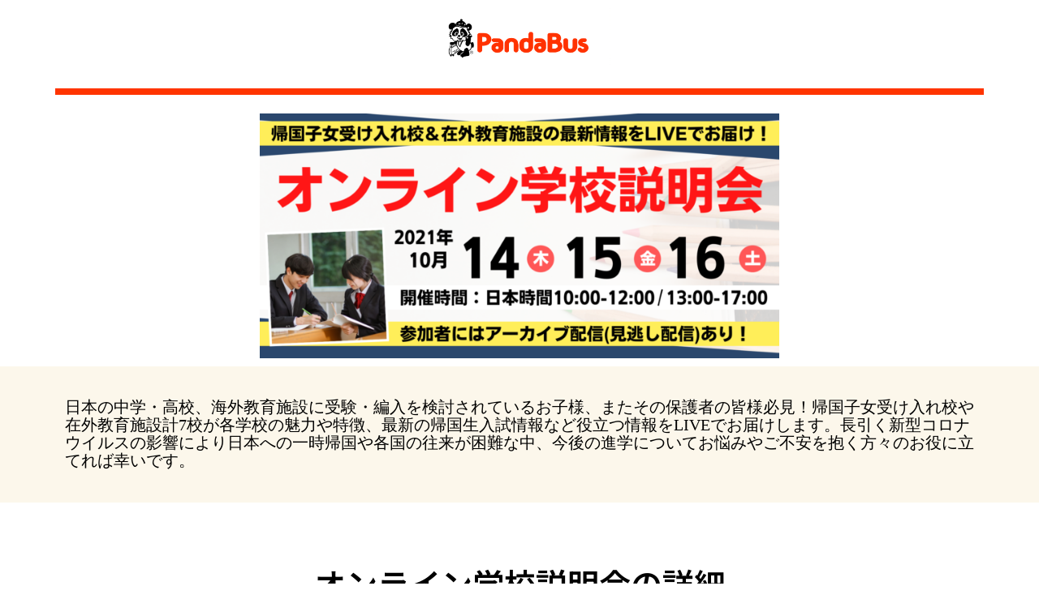

--- FILE ---
content_type: text/html; charset=UTF-8
request_url: https://corp.pandabus.com/lp/%E5%B8%B0%E5%9B%BD%E5%AD%90%E5%A5%B3%E5%90%91%E3%81%91%E3%82%AA%E3%83%B3%E3%83%A9%E3%82%A4%E3%83%B3%E8%AA%AC%E6%98%8E%E4%BC%9A%E3%80%802021%E5%B9%B4%E5%BA%A6/
body_size: 20954
content:
<!DOCTYPE html>
<html lang="ja">
<head>
	<meta charset="UTF-8">
		<title>帰国子女向けオンライン説明会　2021年度 | パンダトラベルエージェンシー(Panda Travel Agency Limited)</title>
<meta name='robots' content='max-image-preview:large'/>
<meta name="keywords" content="パンダバス,Pandabus,パンダトラベル,オプショナルツアー,現地ツアー,アクティビティ"/>
<link rel='dns-prefetch' href='//fonts.googleapis.com'/>
<link rel="alternate" type="application/rss+xml" title="パンダトラベルエージェンシー(Panda Travel Agency Limited) &raquo; フィード" href="https://corp.pandabus.com/feed/"/>
<link rel="alternate" type="application/rss+xml" title="パンダトラベルエージェンシー(Panda Travel Agency Limited) &raquo; コメントフィード" href="https://corp.pandabus.com/comments/feed/"/>
<meta name="description" content="																																						日本の中学・高校、海外教育施設に受験・編入を検討されているお子様、またその保護者の皆様必見！帰国子女受け入れ校や在外教育施設計7校が各学校の魅力や特徴、最新の帰国生入試情報など役立つ情報をLIVEでお届けします。長引く新型コロナウイルスの影響により日本への一時帰国や各国の往来が困難な中、今後の進学についてお悩みやご不安を抱く方々のお役に立てれば幸いです。					オンライン学校説明会の詳細		"/>
<style type="text/css">.keyColorBG,.keyColorBGh:hover,.keyColor_bg,.keyColor_bg_hover:hover{background-color:#ff3200}.keyColorCl,.keyColorClh:hover,.keyColor_txt,.keyColor_txt_hover:hover{color:#ff3200}.keyColorBd,.keyColorBdh:hover,.keyColor_border,.keyColor_border_hover:hover{border-color:#ff3200}.color_keyBG,.color_keyBGh:hover,.color_key_bg,.color_key_bg_hover:hover{background-color:#ff3200}.color_keyCl,.color_keyClh:hover,.color_key_txt,.color_key_txt_hover:hover{color:#ff3200}.color_keyBd,.color_keyBdh:hover,.color_key_border,.color_key_border_hover:hover{border-color:#ff3200}</style>
<script type="text/javascript">window._wpemojiSettings={"baseUrl":"https:\/\/s.w.org\/images\/core\/emoji\/14.0.0\/72x72\/","ext":".png","svgUrl":"https:\/\/s.w.org\/images\/core\/emoji\/14.0.0\/svg\/","svgExt":".svg","source":{"concatemoji":"https:\/\/corp.pandabus.com\/wp-includes\/js\/wp-emoji-release.min.js?ver=6.3.7"}};!function(i,n){var o,s,e;function c(e){try{var t={supportTests:e,timestamp:(new Date).valueOf()};sessionStorage.setItem(o,JSON.stringify(t))}catch(e){}}function p(e,t,n){e.clearRect(0,0,e.canvas.width,e.canvas.height),e.fillText(t,0,0);var t=new Uint32Array(e.getImageData(0,0,e.canvas.width,e.canvas.height).data),r=(e.clearRect(0,0,e.canvas.width,e.canvas.height),e.fillText(n,0,0),new Uint32Array(e.getImageData(0,0,e.canvas.width,e.canvas.height).data));return t.every(function(e,t){return e===r[t]})}function u(e,t,n){switch(t){case"flag":return n(e,"\ud83c\udff3\ufe0f\u200d\u26a7\ufe0f","\ud83c\udff3\ufe0f\u200b\u26a7\ufe0f")?!1:!n(e,"\ud83c\uddfa\ud83c\uddf3","\ud83c\uddfa\u200b\ud83c\uddf3")&&!n(e,"\ud83c\udff4\udb40\udc67\udb40\udc62\udb40\udc65\udb40\udc6e\udb40\udc67\udb40\udc7f","\ud83c\udff4\u200b\udb40\udc67\u200b\udb40\udc62\u200b\udb40\udc65\u200b\udb40\udc6e\u200b\udb40\udc67\u200b\udb40\udc7f");case"emoji":return!n(e,"\ud83e\udef1\ud83c\udffb\u200d\ud83e\udef2\ud83c\udfff","\ud83e\udef1\ud83c\udffb\u200b\ud83e\udef2\ud83c\udfff")}return!1}function f(e,t,n){var r="undefined"!=typeof WorkerGlobalScope&&self instanceof WorkerGlobalScope?new OffscreenCanvas(300,150):i.createElement("canvas"),a=r.getContext("2d",{willReadFrequently:!0}),o=(a.textBaseline="top",a.font="600 32px Arial",{});return e.forEach(function(e){o[e]=t(a,e,n)}),o}function t(e){var t=i.createElement("script");t.src=e,t.defer=!0,i.head.appendChild(t)}"undefined"!=typeof Promise&&(o="wpEmojiSettingsSupports",s=["flag","emoji"],n.supports={everything:!0,everythingExceptFlag:!0},e=new Promise(function(e){i.addEventListener("DOMContentLoaded",e,{once:!0})}),new Promise(function(t){var n=function(){try{var e=JSON.parse(sessionStorage.getItem(o));if("object"==typeof e&&"number"==typeof e.timestamp&&(new Date).valueOf()<e.timestamp+604800&&"object"==typeof e.supportTests)return e.supportTests}catch(e){}return null}();if(!n){if("undefined"!=typeof Worker&&"undefined"!=typeof OffscreenCanvas&&"undefined"!=typeof URL&&URL.createObjectURL&&"undefined"!=typeof Blob)try{var e="postMessage("+f.toString()+"("+[JSON.stringify(s),u.toString(),p.toString()].join(",")+"));",r=new Blob([e],{type:"text/javascript"}),a=new Worker(URL.createObjectURL(r),{name:"wpTestEmojiSupports"});return void(a.onmessage=function(e){c(n=e.data),a.terminate(),t(n)})}catch(e){}c(n=f(s,u,p))}t(n)}).then(function(e){for(var t in e)n.supports[t]=e[t],n.supports.everything=n.supports.everything&&n.supports[t],"flag"!==t&&(n.supports.everythingExceptFlag=n.supports.everythingExceptFlag&&n.supports[t]);n.supports.everythingExceptFlag=n.supports.everythingExceptFlag&&!n.supports.flag,n.DOMReady=!1,n.readyCallback=function(){n.DOMReady=!0}}).then(function(){return e}).then(function(){var e;n.supports.everything||(n.readyCallback(),(e=n.source||{}).concatemoji?t(e.concatemoji):e.wpemoji&&e.twemoji&&(t(e.twemoji),t(e.wpemoji)))}))}((window,document),window._wpemojiSettings);</script>
<style type="text/css">img.wp-smiley,img.emoji{display:inline!important;border:none!important;box-shadow:none!important;height:1em!important;width:1em!important;margin:0 .07em!important;vertical-align:-.1em!important;background:none!important;padding:0!important}</style>
	<link rel='stylesheet' id='wp-block-library-css' href='https://corp.pandabus.com/wp-includes/css/dist/block-library/style.min.css?ver=6.3.7' type='text/css' media='all'/>
<style id='classic-theme-styles-inline-css' type='text/css'>.wp-block-button__link{color:#fff;background-color:#32373c;border-radius:9999px;box-shadow:none;text-decoration:none;padding:calc(.667em + 2px) calc(1.333em + 2px);font-size:1.125em}.wp-block-file__button{background:#32373c;color:#fff;text-decoration:none}</style>
<style id='global-styles-inline-css' type='text/css'>body{--wp--preset--color--black:#000;--wp--preset--color--cyan-bluish-gray:#abb8c3;--wp--preset--color--white:#fff;--wp--preset--color--pale-pink:#f78da7;--wp--preset--color--vivid-red:#cf2e2e;--wp--preset--color--luminous-vivid-orange:#ff6900;--wp--preset--color--luminous-vivid-amber:#fcb900;--wp--preset--color--light-green-cyan:#7bdcb5;--wp--preset--color--vivid-green-cyan:#00d084;--wp--preset--color--pale-cyan-blue:#8ed1fc;--wp--preset--color--vivid-cyan-blue:#0693e3;--wp--preset--color--vivid-purple:#9b51e0;--wp--preset--gradient--vivid-cyan-blue-to-vivid-purple:linear-gradient(135deg,rgba(6,147,227,1) 0%,#9b51e0 100%);--wp--preset--gradient--light-green-cyan-to-vivid-green-cyan:linear-gradient(135deg,#7adcb4 0%,#00d082 100%);--wp--preset--gradient--luminous-vivid-amber-to-luminous-vivid-orange:linear-gradient(135deg,rgba(252,185,0,1) 0%,rgba(255,105,0,1) 100%);--wp--preset--gradient--luminous-vivid-orange-to-vivid-red:linear-gradient(135deg,rgba(255,105,0,1) 0%,#cf2e2e 100%);--wp--preset--gradient--very-light-gray-to-cyan-bluish-gray:linear-gradient(135deg,#eee 0%,#a9b8c3 100%);--wp--preset--gradient--cool-to-warm-spectrum:linear-gradient(135deg,#4aeadc 0%,#9778d1 20%,#cf2aba 40%,#ee2c82 60%,#fb6962 80%,#fef84c 100%);--wp--preset--gradient--blush-light-purple:linear-gradient(135deg,#ffceec 0%,#9896f0 100%);--wp--preset--gradient--blush-bordeaux:linear-gradient(135deg,#fecda5 0%,#fe2d2d 50%,#6b003e 100%);--wp--preset--gradient--luminous-dusk:linear-gradient(135deg,#ffcb70 0%,#c751c0 50%,#4158d0 100%);--wp--preset--gradient--pale-ocean:linear-gradient(135deg,#fff5cb 0%,#b6e3d4 50%,#33a7b5 100%);--wp--preset--gradient--electric-grass:linear-gradient(135deg,#caf880 0%,#71ce7e 100%);--wp--preset--gradient--midnight:linear-gradient(135deg,#020381 0%,#2874fc 100%);--wp--preset--font-size--small:13px;--wp--preset--font-size--medium:20px;--wp--preset--font-size--large:36px;--wp--preset--font-size--x-large:42px;--wp--preset--spacing--20:.44rem;--wp--preset--spacing--30:.67rem;--wp--preset--spacing--40:1rem;--wp--preset--spacing--50:1.5rem;--wp--preset--spacing--60:2.25rem;--wp--preset--spacing--70:3.38rem;--wp--preset--spacing--80:5.06rem;--wp--preset--shadow--natural:6px 6px 9px rgba(0,0,0,.2);--wp--preset--shadow--deep:12px 12px 50px rgba(0,0,0,.4);--wp--preset--shadow--sharp:6px 6px 0 rgba(0,0,0,.2);--wp--preset--shadow--outlined:6px 6px 0 -3px rgba(255,255,255,1) , 6px 6px rgba(0,0,0,1);--wp--preset--shadow--crisp:6px 6px 0 rgba(0,0,0,1)}:where(.is-layout-flex){gap:.5em}:where(.is-layout-grid){gap:.5em}body .is-layout-flow>.alignleft{float:left;margin-inline-start:0;margin-inline-end:2em}body .is-layout-flow>.alignright{float:right;margin-inline-start:2em;margin-inline-end:0}body .is-layout-flow>.aligncenter{margin-left:auto!important;margin-right:auto!important}body .is-layout-constrained>.alignleft{float:left;margin-inline-start:0;margin-inline-end:2em}body .is-layout-constrained>.alignright{float:right;margin-inline-start:2em;margin-inline-end:0}body .is-layout-constrained>.aligncenter{margin-left:auto!important;margin-right:auto!important}body .is-layout-constrained > :where(:not(.alignleft):not(.alignright):not(.alignfull)){max-width:var(--wp--style--global--content-size);margin-left:auto!important;margin-right:auto!important}body .is-layout-constrained>.alignwide{max-width:var(--wp--style--global--wide-size)}body .is-layout-flex{display:flex}body .is-layout-flex{flex-wrap:wrap;align-items:center}body .is-layout-flex>*{margin:0}body .is-layout-grid{display:grid}body .is-layout-grid>*{margin:0}:where(.wp-block-columns.is-layout-flex){gap:2em}:where(.wp-block-columns.is-layout-grid){gap:2em}:where(.wp-block-post-template.is-layout-flex){gap:1.25em}:where(.wp-block-post-template.is-layout-grid){gap:1.25em}.has-black-color{color:var(--wp--preset--color--black)!important}.has-cyan-bluish-gray-color{color:var(--wp--preset--color--cyan-bluish-gray)!important}.has-white-color{color:var(--wp--preset--color--white)!important}.has-pale-pink-color{color:var(--wp--preset--color--pale-pink)!important}.has-vivid-red-color{color:var(--wp--preset--color--vivid-red)!important}.has-luminous-vivid-orange-color{color:var(--wp--preset--color--luminous-vivid-orange)!important}.has-luminous-vivid-amber-color{color:var(--wp--preset--color--luminous-vivid-amber)!important}.has-light-green-cyan-color{color:var(--wp--preset--color--light-green-cyan)!important}.has-vivid-green-cyan-color{color:var(--wp--preset--color--vivid-green-cyan)!important}.has-pale-cyan-blue-color{color:var(--wp--preset--color--pale-cyan-blue)!important}.has-vivid-cyan-blue-color{color:var(--wp--preset--color--vivid-cyan-blue)!important}.has-vivid-purple-color{color:var(--wp--preset--color--vivid-purple)!important}.has-black-background-color{background-color:var(--wp--preset--color--black)!important}.has-cyan-bluish-gray-background-color{background-color:var(--wp--preset--color--cyan-bluish-gray)!important}.has-white-background-color{background-color:var(--wp--preset--color--white)!important}.has-pale-pink-background-color{background-color:var(--wp--preset--color--pale-pink)!important}.has-vivid-red-background-color{background-color:var(--wp--preset--color--vivid-red)!important}.has-luminous-vivid-orange-background-color{background-color:var(--wp--preset--color--luminous-vivid-orange)!important}.has-luminous-vivid-amber-background-color{background-color:var(--wp--preset--color--luminous-vivid-amber)!important}.has-light-green-cyan-background-color{background-color:var(--wp--preset--color--light-green-cyan)!important}.has-vivid-green-cyan-background-color{background-color:var(--wp--preset--color--vivid-green-cyan)!important}.has-pale-cyan-blue-background-color{background-color:var(--wp--preset--color--pale-cyan-blue)!important}.has-vivid-cyan-blue-background-color{background-color:var(--wp--preset--color--vivid-cyan-blue)!important}.has-vivid-purple-background-color{background-color:var(--wp--preset--color--vivid-purple)!important}.has-black-border-color{border-color:var(--wp--preset--color--black)!important}.has-cyan-bluish-gray-border-color{border-color:var(--wp--preset--color--cyan-bluish-gray)!important}.has-white-border-color{border-color:var(--wp--preset--color--white)!important}.has-pale-pink-border-color{border-color:var(--wp--preset--color--pale-pink)!important}.has-vivid-red-border-color{border-color:var(--wp--preset--color--vivid-red)!important}.has-luminous-vivid-orange-border-color{border-color:var(--wp--preset--color--luminous-vivid-orange)!important}.has-luminous-vivid-amber-border-color{border-color:var(--wp--preset--color--luminous-vivid-amber)!important}.has-light-green-cyan-border-color{border-color:var(--wp--preset--color--light-green-cyan)!important}.has-vivid-green-cyan-border-color{border-color:var(--wp--preset--color--vivid-green-cyan)!important}.has-pale-cyan-blue-border-color{border-color:var(--wp--preset--color--pale-cyan-blue)!important}.has-vivid-cyan-blue-border-color{border-color:var(--wp--preset--color--vivid-cyan-blue)!important}.has-vivid-purple-border-color{border-color:var(--wp--preset--color--vivid-purple)!important}.has-vivid-cyan-blue-to-vivid-purple-gradient-background{background:var(--wp--preset--gradient--vivid-cyan-blue-to-vivid-purple)!important}.has-light-green-cyan-to-vivid-green-cyan-gradient-background{background:var(--wp--preset--gradient--light-green-cyan-to-vivid-green-cyan)!important}.has-luminous-vivid-amber-to-luminous-vivid-orange-gradient-background{background:var(--wp--preset--gradient--luminous-vivid-amber-to-luminous-vivid-orange)!important}.has-luminous-vivid-orange-to-vivid-red-gradient-background{background:var(--wp--preset--gradient--luminous-vivid-orange-to-vivid-red)!important}.has-very-light-gray-to-cyan-bluish-gray-gradient-background{background:var(--wp--preset--gradient--very-light-gray-to-cyan-bluish-gray)!important}.has-cool-to-warm-spectrum-gradient-background{background:var(--wp--preset--gradient--cool-to-warm-spectrum)!important}.has-blush-light-purple-gradient-background{background:var(--wp--preset--gradient--blush-light-purple)!important}.has-blush-bordeaux-gradient-background{background:var(--wp--preset--gradient--blush-bordeaux)!important}.has-luminous-dusk-gradient-background{background:var(--wp--preset--gradient--luminous-dusk)!important}.has-pale-ocean-gradient-background{background:var(--wp--preset--gradient--pale-ocean)!important}.has-electric-grass-gradient-background{background:var(--wp--preset--gradient--electric-grass)!important}.has-midnight-gradient-background{background:var(--wp--preset--gradient--midnight)!important}.has-small-font-size{font-size:var(--wp--preset--font-size--small)!important}.has-medium-font-size{font-size:var(--wp--preset--font-size--medium)!important}.has-large-font-size{font-size:var(--wp--preset--font-size--large)!important}.has-x-large-font-size{font-size:var(--wp--preset--font-size--x-large)!important}.wp-block-navigation a:where(:not(.wp-element-button)){color:inherit}:where(.wp-block-post-template.is-layout-flex){gap:1.25em}:where(.wp-block-post-template.is-layout-grid){gap:1.25em}:where(.wp-block-columns.is-layout-flex){gap:2em}:where(.wp-block-columns.is-layout-grid){gap:2em}.wp-block-pullquote{font-size:1.5em;line-height:1.6}</style>
<link rel='stylesheet' id='pafe-extension-style-free-css' href='https://corp.pandabus.com/wp-content/plugins/piotnet-addons-for-elementor/assets/css/minify/extension.min.css?ver=2.4.23' type='text/css' media='all'/>
<link rel='stylesheet' id='Biz_Vektor_common_style-css' href='https://corp.pandabus.com/wp-content/themes/biz-vektor/css/bizvektor_common_min.css?ver=1.12.4' type='text/css' media='all'/>
<link rel='stylesheet' id='Biz_Vektor_Design_style-css' href='https://corp.pandabus.com/wp-content/themes/biz-vektor/design_skins/002/002.css?ver=1.12.4' type='text/css' media='all'/>
<link rel='stylesheet' id='Biz_Vektor_plugin_sns_style-css' href='https://corp.pandabus.com/wp-content/themes/biz-vektor/plugins/sns/style_bizvektor_sns.css?ver=6.3.7' type='text/css' media='all'/>
<link rel='stylesheet' id='Biz_Vektor_add_web_fonts-css' href='//fonts.googleapis.com/css?family=Droid+Sans%3A700%7CLato%3A900%7CAnton&#038;ver=6.3.7' type='text/css' media='all'/>
<link rel='stylesheet' id='elementor-icons-css' href='https://corp.pandabus.com/wp-content/plugins/elementor/assets/lib/eicons/css/elementor-icons.min.css?ver=5.7.0' type='text/css' media='all'/>
<link rel='stylesheet' id='elementor-animations-css' href='https://corp.pandabus.com/wp-content/plugins/elementor/assets/lib/animations/animations.min.css?ver=2.9.14' type='text/css' media='all'/>
<link rel='stylesheet' id='elementor-frontend-css' href='https://corp.pandabus.com/wp-content/plugins/elementor/assets/css/frontend.min.css?ver=2.9.14' type='text/css' media='all'/>
<link rel='stylesheet' id='elementor-global-css' href='https://corp.pandabus.com/wp-content/uploads/elementor/css/global.css?ver=1689919855' type='text/css' media='all'/>
<link rel='stylesheet' id='elementor-post-5541-css' href='https://corp.pandabus.com/wp-content/uploads/elementor/css/post-5541.css?ver=1680799146' type='text/css' media='all'/>
<link rel='stylesheet' id='google-fonts-1-css' href='https://fonts.googleapis.com/css?family=Roboto%3A100%2C100italic%2C200%2C200italic%2C300%2C300italic%2C400%2C400italic%2C500%2C500italic%2C600%2C600italic%2C700%2C700italic%2C800%2C800italic%2C900%2C900italic%7CRoboto+Slab%3A100%2C100italic%2C200%2C200italic%2C300%2C300italic%2C400%2C400italic%2C500%2C500italic%2C600%2C600italic%2C700%2C700italic%2C800%2C800italic%2C900%2C900italic%7CNoto+Sans+JP%3A100%2C100italic%2C200%2C200italic%2C300%2C300italic%2C400%2C400italic%2C500%2C500italic%2C600%2C600italic%2C700%2C700italic%2C800%2C800italic%2C900%2C900italic&#038;ver=6.3.7' type='text/css' media='all'/>
<script type='text/javascript' src='https://corp.pandabus.com/wp-includes/js/jquery/jquery.min.js?ver=3.7.0' id='jquery-core-js'></script>
<script type='text/javascript' src='https://corp.pandabus.com/wp-includes/js/jquery/jquery-migrate.min.js?ver=3.4.1' id='jquery-migrate-js'></script>
<script type='text/javascript' src='https://corp.pandabus.com/wp-content/plugins/piotnet-addons-for-elementor/assets/js/minify/extension.min.js?ver=2.4.23' id='pafe-extension-free-js'></script>
<link rel="https://api.w.org/" href="https://corp.pandabus.com/wp-json/"/><link rel="EditURI" type="application/rsd+xml" title="RSD" href="https://corp.pandabus.com/xmlrpc.php?rsd"/>
<link rel="canonical" href="https://corp.pandabus.com/lp/%e5%b8%b0%e5%9b%bd%e5%ad%90%e5%a5%b3%e5%90%91%e3%81%91%e3%82%aa%e3%83%b3%e3%83%a9%e3%82%a4%e3%83%b3%e8%aa%ac%e6%98%8e%e4%bc%9a%e3%80%802021%e5%b9%b4%e5%ba%a6/"/>
<link rel='shortlink' href='https://corp.pandabus.com/?p=5541'/>
<link rel="alternate" type="application/json+oembed" href="https://corp.pandabus.com/wp-json/oembed/1.0/embed?url=https%3A%2F%2Fcorp.pandabus.com%2Flp%2F%25e5%25b8%25b0%25e5%259b%25bd%25e5%25ad%2590%25e5%25a5%25b3%25e5%2590%2591%25e3%2581%2591%25e3%2582%25aa%25e3%2583%25b3%25e3%2583%25a9%25e3%2582%25a4%25e3%2583%25b3%25e8%25aa%25ac%25e6%2598%258e%25e4%25bc%259a%25e3%2580%25802021%25e5%25b9%25b4%25e5%25ba%25a6%2F"/>
<link rel="alternate" type="text/xml+oembed" href="https://corp.pandabus.com/wp-json/oembed/1.0/embed?url=https%3A%2F%2Fcorp.pandabus.com%2Flp%2F%25e5%25b8%25b0%25e5%259b%25bd%25e5%25ad%2590%25e5%25a5%25b3%25e5%2590%2591%25e3%2581%2591%25e3%2582%25aa%25e3%2583%25b3%25e3%2583%25a9%25e3%2582%25a4%25e3%2583%25b3%25e8%25aa%25ac%25e6%2598%258e%25e4%25bc%259a%25e3%2580%25802021%25e5%25b9%25b4%25e5%25ba%25a6%2F&#038;format=xml"/>
<!-- [ BizVektor OGP ] -->
<meta property="og:site_name" content="パンダトラベルエージェンシー(Panda Travel Agency Limited)"/>
<meta property="og:url" content="https://corp.pandabus.com/lp/%e5%b8%b0%e5%9b%bd%e5%ad%90%e5%a5%b3%e5%90%91%e3%81%91%e3%82%aa%e3%83%b3%e3%83%a9%e3%82%a4%e3%83%b3%e8%aa%ac%e6%98%8e%e4%bc%9a%e3%80%802021%e5%b9%b4%e5%ba%a6/"/>
<meta property="fb:app_id" content=""/>
<meta property="og:type" content="article"/>
<meta property="og:title" content="帰国子女向けオンライン説明会　2021年度 | パンダトラベルエージェンシー(Panda Travel Agency Limited)"/>
<meta property="og:description" content=" 															 																					 		日本の中学・高校、海外教育施設に受験・編入を検討されているお子様、またその保護者の皆様必見！帰国子女受け入れ校や在外教育施設計7校が各学校の魅力や特徴、最新の帰国生入試情報など役立つ情報をLIVEでお届けします。長引く新型コロナウイルスの影響により日本への一時帰国や各国の往来が困難な中、今後の進学についてお悩みやご不安を抱く方々のお役に立てれば幸いです。		 			オンライン学校説明会の詳細		"/>
<!-- [ /BizVektor OGP ] -->
<!--[if lte IE 8]>
<link rel="stylesheet" type="text/css" media="all" href="https://corp.pandabus.com/wp-content/themes/biz-vektor/design_skins/002/002_oldie.css" />
<![endif]-->
<link rel="pingback" href="https://corp.pandabus.com/xmlrpc.php"/>
<link rel="icon" href="https://corp.pandabus.com/wp-content/uploads/2020/08/cropped-ロゴ顔-32x32.png" sizes="32x32"/>
<link rel="icon" href="https://corp.pandabus.com/wp-content/uploads/2020/08/cropped-ロゴ顔-192x192.png" sizes="192x192"/>
<link rel="apple-touch-icon" href="https://corp.pandabus.com/wp-content/uploads/2020/08/cropped-ロゴ顔-180x180.png"/>
<meta name="msapplication-TileImage" content="https://corp.pandabus.com/wp-content/uploads/2020/08/cropped-ロゴ顔-270x270.png"/>
		<style type="text/css" id="wp-custom-css">.envato-block__preview{overflow:visible}.envato-kit-140-material-hit .menu-item a,.envato-kit-140-material-button .elementor-button{background-position:center;transition:background .8s}.envato-kit-140-material-hit .menu-item a:hover,.envato-kit-140-material-button .elementor-button:hover{background: radial-gradient(circle, transparent 1%, #fff 1%) center/15000%}.envato-kit-140-material-hit .menu-item a:active,.envato-kit-140-material-button .elementor-button:active{background-color:#fff;background-size:100%;transition:background 0s}.envato-kit-140-big-shadow-form .elementor-field-textual{box-shadow:0 20px 30px rgba(0,0,0,.05)}.envato-kit-140-faq .elementor-accordion .elementor-accordion-item{border-width:0 0 1px!important}.envato-kit-140-scrollable{height:100%;overflow:auto;overflow-x:hidden}.envato-kit-140-imagebox-nospace:hover{transform:scale(1.1);transition:all .3s}.envato-kit-140-imagebox-nospace figure{line-height:0}.envato-kit-140-slide .elementor-slide-content{background:#fff;margin-left:-60px;padding:1em}.envato-kit-140-carousel .slick-active:not(.slick-current)  img{padding:20px!important;transition:all .9s}.envato-kit-102-phone-overlay{position:absolute!important;display:block!important;top:0%;left:0%;right:0%;margin:auto;z-index:1}.envato-kit-66-menu .e--pointer-framed .elementor-item:before{border-radius:1px}.envato-kit-66-subscription-form .elementor-form-fields-wrapper{position:relative}.envato-kit-66-subscription-form .elementor-form-fields-wrapper .elementor-field-type-submit{position:static}.envato-kit-66-subscription-form .elementor-form-fields-wrapper .elementor-field-type-submit button{position:absolute;top:50%;right:6px;transform:translate(0,-50%);-moz-transform:translate(0,-50%);-webmit-transform:translate(0,-50%)}.envato-kit-66-testi-slider .elementor-testimonial__footer{margin-top:-60px!important;z-index:99;position:relative}.envato-kit-66-featured-slider .elementor-slides .slick-prev{width:50px;height:50px;background-color:#fff!important;transform:rotate(45deg);-moz-transform:rotate(45deg);-webkit-transform:rotate(45deg);left:-25px!important;-webkit-box-shadow:0 1px 2px 1px rgba(0,0,0,.32);-moz-box-shadow:0 1px 2px 1px rgba(0,0,0,.32);box-shadow:0 1px 2px 1px rgba(0,0,0,.32)}.envato-kit-66-featured-slider .elementor-slides .slick-prev:before{display:block;margin-top:0;margin-left:0;transform:rotate(-45deg);-moz-transform:rotate(-45deg);-webkit-transform:rotate(-45deg)}.envato-kit-66-featured-slider .elementor-slides .slick-next{width:50px;height:50px;background-color:#fff!important;transform:rotate(45deg);-moz-transform:rotate(45deg);-webkit-transform:rotate(45deg);right:-25px!important;-webkit-box-shadow:0 1px 2px 1px rgba(0,0,0,.32);-moz-box-shadow:0 1px 2px 1px rgba(0,0,0,.32);box-shadow:0 1px 2px 1px rgba(0,0,0,.32)}.envato-kit-66-featured-slider .elementor-slides .slick-next:before{display:block;margin-top:-5px;margin-right:-5px;transform:rotate(-45deg);-moz-transform:rotate(-45deg);-webkit-transform:rotate(-45deg)}.envato-kit-66-orangetext{color:#f4511e}.envato-kit-66-countdown .elementor-countdown-label{display:inline-block!important;border:2px solid rgba(255,255,255,.2);padding:9px 20px}</style>
				<style type="text/css">a,a:hover,a:active,#header #headContact #headContactTel,#gMenu .menu li a span,#content h4,#content h5,#content dt,#content .child_page_block h4 a:hover,#content .child_page_block p a:hover,.paging span,.paging a,#content .infoList ul li .infoTxt a:hover,#content .infoList .infoListBox div.entryTxtBox h4.entryTitle a,#footerSiteMap .menu a:hover,#topPr h3 a:hover,#topPr .topPrDescription a:hover,#content ul.linkList li a:hover,#content .childPageBox ul li.current_page_item a,#content .childPageBox ul li.current_page_item ul li a:hover,#content .childPageBox ul li a:hover,#content .childPageBox ul li.current_page_item a{color:#ff3200}::selection{background-color:#ff3200}::-moz-selection{background-color:#ff3200}#gMenu .assistive-text,#content .mainFootContact .mainFootBt a,.paging span.current,.paging a:hover,#content .infoList .infoCate a:hover,.sideTower li.sideBnr#sideContact a,form#searchform input#searchsubmit,#pagetop a:hover,a.btn,.linkBtn a,input[type="button"],input[type="submit"]{background-color:#ff3200}#searchform input[type="submit"],p.form-submit input[type="submit"],form#searchform input#searchsubmit,#content form input.wpcf7-submit,#confirm-button input,a.btn,.linkBtn a,input[type="button"],input[type="submit"],.moreLink a,#headerTop,#content h3,#content .child_page_block h4 a,.paging span,.paging a,form#searchform input#searchsubmit{border-color:#ff3200}#gMenu{border-top-color:#ff3200}#content h2,#content h1.contentTitle,#content h1.entryPostTitle,.sideTower .localHead,#topPr h3 a{border-bottom-color:#ff3200}@media (min-width:770px){#gMenu{border-top-color:#eee}#gMenu{border-bottom-color:#ff3200}#footMenu .menu li a:hover{color:#ff3200}}</style>
<!--[if lte IE 8]>
<style type="text/css">
#gMenu	{ border-bottom-color:#ff3200; }
#footMenu .menu li a:hover	{ color:#ff3200; }
</style>
<![endif]-->
<style type="text/css">@media (min-width:970px){#gMenu.itemClose .menu,#gMenu.itemOpen .menu{display:-webkit-flex;display:flex}#gMenu .menu>li{width:100%}}</style>
<style type="text/css">h1,h2,h3,h4,h4,h5,h6,#header #site-title,#pageTitBnr #pageTitInner #pageTit,#content .leadTxt,#sideTower .localHead{font-family:"ヒラギノ角ゴ Pro W3","Hiragino Kaku Gothic Pro","メイリオ",Meiryo,Osaka,"ＭＳ Ｐゴシック","MS PGothic",sans-serif}#pageTitBnr #pageTitInner #pageTit{font-weight:lighter}#gMenu .menu li a strong{font-family:"ヒラギノ角ゴ Pro W3","Hiragino Kaku Gothic Pro","メイリオ",Meiryo,Osaka,"ＭＳ Ｐゴシック","MS PGothic",sans-serif}</style>
<link rel="stylesheet" href="https://corp.pandabus.com/wp-content/themes/biz-vektor/style.css" type="text/css" media="all"/>
<script type="text/javascript">var _gaq=_gaq||[];_gaq.push(['_setAccount','UA-176703242-1']);_gaq.push(['_trackPageview']);(function(){var ga=document.createElement('script');ga.type='text/javascript';ga.async=true;ga.src=('https:'==document.location.protocol?'https://ssl':'http://www')+'.google-analytics.com/ga.js';var s=document.getElementsByTagName('script')[0];s.parentNode.insertBefore(ga,s);})();</script>
		<script>(function(i,s,o,g,r,a,m){i['GoogleAnalyticsObject']=r;i[r]=i[r]||function(){(i[r].q=i[r].q||[]).push(arguments)},i[r].l=1*new Date();a=s.createElement(o),m=s.getElementsByTagName(o)[0];a.async=1;a.src=g;m.parentNode.insertBefore(a,m)})(window,document,'script','//www.google-analytics.com/analytics.js','ga');ga('create','UA-176703242-1','corp.pandabus.com');ga('send','pageview');</script>
			<meta name="viewport" content="width=device-width, initial-scale=1.0, viewport-fit=cover"/></head>
<body data-rsssl=1 class="lp-template lp-template-elementor_canvas single single-lp postid-5541 two-column right-sidebar elementor-default elementor-template-canvas elementor-kit-9356 elementor-page elementor-page-5541">
			<div data-elementor-type="wp-post" data-elementor-id="5541" class="elementor elementor-5541" data-elementor-settings="[]">
			<div class="elementor-inner">
				<div class="elementor-section-wrap">
							<section class="elementor-element elementor-element-c600e21 elementor-section-boxed elementor-section-height-default elementor-section-height-default elementor-section elementor-top-section" data-id="c600e21" data-element_type="section">
						<div class="elementor-container elementor-column-gap-default">
				<div class="elementor-row">
				<div class="elementor-element elementor-element-f951c0d elementor-column elementor-col-100 elementor-top-column" data-id="f951c0d" data-element_type="column">
			<div class="elementor-column-wrap  elementor-element-populated">
					<div class="elementor-widget-wrap">
				<div class="elementor-element elementor-element-3563a50b elementor-widget elementor-widget-image" data-id="3563a50b" data-element_type="widget" data-widget_type="image.default">
				<div class="elementor-widget-container">
					<div class="elementor-image">
											<a href="https://www.pandabus.com/">
							<img fetchpriority="high" width="1455" height="455" src="https://corp.pandabus.com/wp-content/uploads/2021/06/英語ロゴ.png" class="attachment-full size-full" alt="" decoding="async" srcset="https://corp.pandabus.com/wp-content/uploads/2021/06/英語ロゴ.png 1455w, https://corp.pandabus.com/wp-content/uploads/2021/06/英語ロゴ-300x94.png 300w, https://corp.pandabus.com/wp-content/uploads/2021/06/英語ロゴ-1024x320.png 1024w, https://corp.pandabus.com/wp-content/uploads/2021/06/英語ロゴ-768x240.png 768w" sizes="(max-width: 1455px) 100vw, 1455px"/>								</a>
											</div>
				</div>
				</div>
						</div>
			</div>
		</div>
						</div>
			</div>
		</section>
				<section class="elementor-element elementor-element-3b74a351 elementor-section-boxed elementor-section-height-default elementor-section-height-default elementor-section elementor-top-section" data-id="3b74a351" data-element_type="section">
						<div class="elementor-container elementor-column-gap-default">
				<div class="elementor-row">
				<div class="elementor-element elementor-element-617ad335 elementor-column elementor-col-100 elementor-top-column" data-id="617ad335" data-element_type="column">
			<div class="elementor-column-wrap  elementor-element-populated">
					<div class="elementor-widget-wrap">
				<div class="elementor-element elementor-element-a642fc0 elementor-widget elementor-widget-divider" data-id="a642fc0" data-element_type="widget" data-widget_type="divider.default">
				<div class="elementor-widget-container">
					<div class="elementor-divider">
			<span class="elementor-divider-separator">
						</span>
		</div>
				</div>
				</div>
						</div>
			</div>
		</div>
						</div>
			</div>
		</section>
				<section class="elementor-element elementor-element-3151d89e elementor-section-full_width elementor-section-height-default elementor-section-height-default elementor-section elementor-top-section" data-id="3151d89e" data-element_type="section">
						<div class="elementor-container elementor-column-gap-default">
				<div class="elementor-row">
				<div class="elementor-element elementor-element-6674afa9 elementor-column elementor-col-100 elementor-top-column" data-id="6674afa9" data-element_type="column">
			<div class="elementor-column-wrap  elementor-element-populated">
					<div class="elementor-widget-wrap">
				<div class="elementor-element elementor-element-7a855f4f elementor-widget elementor-widget-image" data-id="7a855f4f" data-element_type="widget" data-widget_type="image.default">
				<div class="elementor-widget-container">
					<div class="elementor-image">
										<img width="640" height="302" src="https://corp.pandabus.com/wp-content/uploads/2021/08/ランディングページ_1.2_210825-1024x483.png" class="attachment-large size-large" alt="" decoding="async" srcset="https://corp.pandabus.com/wp-content/uploads/2021/08/ランディングページ_1.2_210825-1024x483.png 1024w, https://corp.pandabus.com/wp-content/uploads/2021/08/ランディングページ_1.2_210825-300x141.png 300w, https://corp.pandabus.com/wp-content/uploads/2021/08/ランディングページ_1.2_210825-768x362.png 768w, https://corp.pandabus.com/wp-content/uploads/2021/08/ランディングページ_1.2_210825-1536x724.png 1536w, https://corp.pandabus.com/wp-content/uploads/2021/08/ランディングページ_1.2_210825.png 1920w" sizes="(max-width: 640px) 100vw, 640px"/>											</div>
				</div>
				</div>
						</div>
			</div>
		</div>
						</div>
			</div>
		</section>
				<section class="elementor-element elementor-element-233fdcd7 elementor-section-boxed elementor-section-height-default elementor-section-height-default elementor-section elementor-top-section" data-id="233fdcd7" data-element_type="section" data-settings="{&quot;background_background&quot;:&quot;classic&quot;}">
						<div class="elementor-container elementor-column-gap-default">
				<div class="elementor-row">
				<div class="elementor-element elementor-element-4e062e24 elementor-column elementor-col-100 elementor-top-column" data-id="4e062e24" data-element_type="column">
			<div class="elementor-column-wrap  elementor-element-populated">
					<div class="elementor-widget-wrap">
				<div class="elementor-element elementor-element-7894690b elementor-widget elementor-widget-spacer" data-id="7894690b" data-element_type="widget" data-widget_type="spacer.default">
				<div class="elementor-widget-container">
					<div class="elementor-spacer">
			<div class="elementor-spacer-inner"></div>
		</div>
				</div>
				</div>
				<div class="elementor-element elementor-element-3086ccbf elementor-widget elementor-widget-text-editor" data-id="3086ccbf" data-element_type="widget" data-widget_type="text-editor.default">
				<div class="elementor-widget-container">
					<div class="elementor-text-editor elementor-clearfix"><p style="text-align: left;"><span style="font-size: 20px; font-family: 'Noto Sans Japanese';">日本の中学・高校、海外教育施設に受験・編入を検討されているお子様、またその保護者の皆様必見！</span><span style="font-size: 20px; font-family: 'Noto Sans Japanese';">帰国子女受け入れ校や在外教育施設計7校が各学校の魅力や特徴、最新の帰国生入試情報など役立つ情報をLIVEでお届けします。</span><span style="font-size: 20px; font-family: 'Noto Sans Japanese';">長引く新型コロナウイルスの影響により日本への一時帰国や各国の往来が困難な中、今後の進学についてお悩みやご不安を抱く方々のお役に立てれば幸いです。</span></p></div>
				</div>
				</div>
				<div class="elementor-element elementor-element-7742dc4 elementor-widget elementor-widget-spacer" data-id="7742dc4" data-element_type="widget" data-widget_type="spacer.default">
				<div class="elementor-widget-container">
					<div class="elementor-spacer">
			<div class="elementor-spacer-inner"></div>
		</div>
				</div>
				</div>
						</div>
			</div>
		</div>
						</div>
			</div>
		</section>
				<section class="elementor-element elementor-element-397cc204 elementor-section-boxed elementor-section-height-default elementor-section-height-default elementor-section elementor-top-section" data-id="397cc204" data-element_type="section">
						<div class="elementor-container elementor-column-gap-default">
				<div class="elementor-row">
				<div class="elementor-element elementor-element-7552ee9c elementor-column elementor-col-100 elementor-top-column" data-id="7552ee9c" data-element_type="column">
			<div class="elementor-column-wrap  elementor-element-populated">
					<div class="elementor-widget-wrap">
				<div class="elementor-element elementor-element-7bd21d7 elementor-widget elementor-widget-spacer" data-id="7bd21d7" data-element_type="widget" data-widget_type="spacer.default">
				<div class="elementor-widget-container">
					<div class="elementor-spacer">
			<div class="elementor-spacer-inner"></div>
		</div>
				</div>
				</div>
				<div class="elementor-element elementor-element-6c68d5f0 elementor-widget elementor-widget-heading" data-id="6c68d5f0" data-element_type="widget" data-widget_type="heading.default">
				<div class="elementor-widget-container">
			<h2 class="elementor-heading-title elementor-size-xl">オンライン学校説明会の詳細</h2>		</div>
				</div>
						</div>
			</div>
		</div>
						</div>
			</div>
		</section>
				<section class="elementor-element elementor-element-578c2036 elementor-section-boxed elementor-section-height-default elementor-section-height-default elementor-section elementor-top-section" data-id="578c2036" data-element_type="section">
						<div class="elementor-container elementor-column-gap-default">
				<div class="elementor-row">
				<div class="elementor-element elementor-element-3037dfb7 elementor-column elementor-col-100 elementor-top-column" data-id="3037dfb7" data-element_type="column">
			<div class="elementor-column-wrap  elementor-element-populated">
					<div class="elementor-widget-wrap">
				<div class="elementor-element elementor-element-7903f1fa elementor-widget elementor-widget-divider" data-id="7903f1fa" data-element_type="widget" data-widget_type="divider.default">
				<div class="elementor-widget-container">
					<div class="elementor-divider">
			<span class="elementor-divider-separator">
						</span>
		</div>
				</div>
				</div>
				<div class="elementor-element elementor-element-42ecca74 elementor-widget elementor-widget-text-editor" data-id="42ecca74" data-element_type="widget" data-widget_type="text-editor.default">
				<div class="elementor-widget-container">
					<div class="elementor-text-editor elementor-clearfix"><div style="text-align: left;"><span style="font-size: 20px; font-family: 'Noto Sans Japanese'; color: #000000;">開催日：2021年10月14日(木)～10月16日(土)<br/>時間：10:00-12:00 / 13:00-17:00 (日本時間)</span></div><div style="text-align: left;"><span style="font-size: 20px; font-family: 'Noto Sans Japanese'; color: #000000;">※香港・広東省・シンガポールなど：日本との時差は-1時間</span></div><div style="text-align: left;"><span style="font-size: 20px; font-family: 'Noto Sans Japanese'; color: #000000;">※タイ・インドネシア・ベトナムなど：日本との時差は-2時間</span></div><div style="text-align: left;"> </div><div style="text-align: left;"><span style="font-size: 20px; font-family: 'Noto Sans Japanese'; color: #000000;">対象者：日本の中学・高校、在外教育施設へ受験・編入を検討されているお子様、保護者の皆様</span></div><div style="text-align: left;"> </div><div style="text-align: left;"><span style="font-size: 20px; font-family: 'Noto Sans Japanese'; color: #000000;">参加費用：無料</span></div><div> </div><div style="text-align: left;"><span style="font-size: 20px; font-family: 'Noto Sans Japanese'; color: #000000;">参加ツール: 「ZOOM」ウェビナー</span></div><div style="text-align: left;"> </div><div style="text-align: left;"><span style="font-size: 20px; font-family: 'Noto Sans Japanese'; color: #000000;">参加方法:</span></div><div style="text-align: left;"><span style="font-size: 20px; font-family: 'Noto Sans Japanese'; color: #000000;">下記「お申込みはこちら」よりフォームに必要事項をご入力をお願いします。</span></div><div> </div><div style="text-align: left;"><span style="font-size: 20px; font-family: 'Noto Sans Japanese'; color: #000000;">所要時間：1校につき 30分（学校説明+質疑応答）</span></div></div>
				</div>
				</div>
				<div class="elementor-element elementor-element-29267339 elementor-widget elementor-widget-spacer" data-id="29267339" data-element_type="widget" data-widget_type="spacer.default">
				<div class="elementor-widget-container">
					<div class="elementor-spacer">
			<div class="elementor-spacer-inner"></div>
		</div>
				</div>
				</div>
				<div class="elementor-element elementor-element-a567e1b elementor-widget elementor-widget-button" data-id="a567e1b" data-element_type="widget" data-widget_type="button.default">
				<div class="elementor-widget-container">
					<div class="elementor-button-wrapper">
			<a href="https://form.run/@education-1630295647" class="elementor-button-link elementor-button elementor-size-lg elementor-animation-shrink" role="button">
						<span class="elementor-button-content-wrapper">
						<span class="elementor-button-text">お申し込みはこちら 〉</span>
		</span>
					</a>
		</div>
				</div>
				</div>
						</div>
			</div>
		</div>
						</div>
			</div>
		</section>
				<section class="elementor-element elementor-element-40a2a341 elementor-section-boxed elementor-section-height-default elementor-section-height-default elementor-section elementor-top-section" data-id="40a2a341" data-element_type="section">
						<div class="elementor-container elementor-column-gap-default">
				<div class="elementor-row">
				<div class="elementor-element elementor-element-4cd95ca8 elementor-column elementor-col-100 elementor-top-column" data-id="4cd95ca8" data-element_type="column">
			<div class="elementor-column-wrap  elementor-element-populated">
					<div class="elementor-widget-wrap">
				<div class="elementor-element elementor-element-75a9be56 elementor-widget elementor-widget-spacer" data-id="75a9be56" data-element_type="widget" data-widget_type="spacer.default">
				<div class="elementor-widget-container">
					<div class="elementor-spacer">
			<div class="elementor-spacer-inner"></div>
		</div>
				</div>
				</div>
				<div class="elementor-element elementor-element-7721cfe9 elementor-widget elementor-widget-heading" data-id="7721cfe9" data-element_type="widget" data-widget_type="heading.default">
				<div class="elementor-widget-container">
			<h2 class="elementor-heading-title elementor-size-xl">タイムスケジュール</h2>		</div>
				</div>
						</div>
			</div>
		</div>
						</div>
			</div>
		</section>
				<section class="elementor-element elementor-element-10285e1e elementor-section-boxed elementor-section-height-default elementor-section-height-default elementor-section elementor-top-section" data-id="10285e1e" data-element_type="section">
						<div class="elementor-container elementor-column-gap-default">
				<div class="elementor-row">
				<div class="elementor-element elementor-element-d31fc1b elementor-column elementor-col-100 elementor-top-column" data-id="d31fc1b" data-element_type="column">
			<div class="elementor-column-wrap  elementor-element-populated">
					<div class="elementor-widget-wrap">
				<div class="elementor-element elementor-element-71daee14 elementor-widget elementor-widget-divider" data-id="71daee14" data-element_type="widget" data-widget_type="divider.default">
				<div class="elementor-widget-container">
					<div class="elementor-divider">
			<span class="elementor-divider-separator">
						</span>
		</div>
				</div>
				</div>
						</div>
			</div>
		</div>
						</div>
			</div>
		</section>
				<section class="elementor-element elementor-element-165ddd8 elementor-section-boxed elementor-section-height-default elementor-section-height-default elementor-section elementor-top-section" data-id="165ddd8" data-element_type="section">
						<div class="elementor-container elementor-column-gap-default">
				<div class="elementor-row">
				<div class="elementor-element elementor-element-6c779716 elementor-column elementor-col-100 elementor-top-column" data-id="6c779716" data-element_type="column">
			<div class="elementor-column-wrap  elementor-element-populated">
					<div class="elementor-widget-wrap">
				<div class="elementor-element elementor-element-2bde137a elementor-widget elementor-widget-text-editor" data-id="2bde137a" data-element_type="widget" data-widget_type="text-editor.default">
				<div class="elementor-widget-container">
					<div class="elementor-text-editor elementor-clearfix"><p style="text-align: left;"><span style="font-size: 20px; font-family: 'Noto Sans Japanese'; color: #ff0000;">※学校名をクリック頂くと各学校の詳細ページをご覧いただけます。</span></p><p style="text-align: left;"><span style="font-size: 20px; font-family: 'Noto Sans Japanese'; color: #ff0000;">※時間表記は全て日本時間です。</span></p></div>
				</div>
				</div>
				<div class="elementor-element elementor-element-7a6d3dfb elementor-widget elementor-widget-spacer" data-id="7a6d3dfb" data-element_type="widget" data-widget_type="spacer.default">
				<div class="elementor-widget-container">
					<div class="elementor-spacer">
			<div class="elementor-spacer-inner"></div>
		</div>
				</div>
				</div>
						</div>
			</div>
		</div>
						</div>
			</div>
		</section>
				<section class="elementor-element elementor-element-704abd56 elementor-section-boxed elementor-section-height-default elementor-section-height-default elementor-section elementor-top-section" data-id="704abd56" data-element_type="section">
						<div class="elementor-container elementor-column-gap-default">
				<div class="elementor-row">
				<div class="elementor-element elementor-element-5744243 elementor-column elementor-col-100 elementor-top-column" data-id="5744243" data-element_type="column">
			<div class="elementor-column-wrap  elementor-element-populated">
					<div class="elementor-widget-wrap">
				<div class="elementor-element elementor-element-1220100a elementor-widget elementor-widget-text-editor" data-id="1220100a" data-element_type="widget" data-widget_type="text-editor.default">
				<div class="elementor-widget-container">
					<div class="elementor-text-editor elementor-clearfix"><p style="text-align: left;"><strong><span style="font-size: 28px;"><span style="font-family: 'Noto Sans Japanese'; color: #000000;"><span style="background-color: #FE8E0094;">10月14日（木）​</span></span></span></strong></p></div>
				</div>
				</div>
				<div class="elementor-element elementor-element-73941ae9 elementor-widget elementor-widget-divider" data-id="73941ae9" data-element_type="widget" data-widget_type="divider.default">
				<div class="elementor-widget-container">
					<div class="elementor-divider">
			<span class="elementor-divider-separator">
						</span>
		</div>
				</div>
				</div>
						</div>
			</div>
		</div>
						</div>
			</div>
		</section>
				<section class="elementor-element elementor-element-1071a1f1 elementor-section-boxed elementor-section-height-default elementor-section-height-default elementor-section elementor-top-section" data-id="1071a1f1" data-element_type="section">
						<div class="elementor-container elementor-column-gap-default">
				<div class="elementor-row">
				<div class="elementor-element elementor-element-4b01a816 elementor-column elementor-col-100 elementor-top-column" data-id="4b01a816" data-element_type="column">
			<div class="elementor-column-wrap  elementor-element-populated">
					<div class="elementor-widget-wrap">
				<div class="elementor-element elementor-element-78674a1d elementor-widget elementor-widget-text-editor" data-id="78674a1d" data-element_type="widget" data-widget_type="text-editor.default">
				<div class="elementor-widget-container">
					<div class="elementor-text-editor elementor-clearfix"><p style="text-align: left;"><span style="font-size: 20px; font-family: 'Noto Sans Japanese'; color: #000000;">10:45-11:15：<span style="text-decoration: underline;"><a style="color: #000000;" href="https://corp.pandabus.com/lp/onlinesetsumeikai/#01" data-wplink-edit="true">田園調布学園中等部・高等部【東京・女子】</a></span><br/>13:00-13:30：<span style="text-decoration: underline;"><a style="color: #000000;" href="https://corp.pandabus.com/lp/onlinesetsumeikai/#02">立命館守山中学校・高等学校【滋賀・共学】</a></span><br/>13:40-14:10：<span style="text-decoration: underline;"><a style="color: #000000;" href="https://corp.pandabus.com/lp/onlinesetsumeikai/#03">共立女子中学校・高等学校​【東京・女子】</a></span></span></p></div>
				</div>
				</div>
				<div class="elementor-element elementor-element-60a4cb1c elementor-widget elementor-widget-spacer" data-id="60a4cb1c" data-element_type="widget" data-widget_type="spacer.default">
				<div class="elementor-widget-container">
					<div class="elementor-spacer">
			<div class="elementor-spacer-inner"></div>
		</div>
				</div>
				</div>
						</div>
			</div>
		</div>
						</div>
			</div>
		</section>
				<section class="elementor-element elementor-element-372478fa elementor-section-boxed elementor-section-height-default elementor-section-height-default elementor-section elementor-top-section" data-id="372478fa" data-element_type="section">
						<div class="elementor-container elementor-column-gap-default">
				<div class="elementor-row">
				<div class="elementor-element elementor-element-6596573d elementor-column elementor-col-100 elementor-top-column" data-id="6596573d" data-element_type="column">
			<div class="elementor-column-wrap  elementor-element-populated">
					<div class="elementor-widget-wrap">
				<div class="elementor-element elementor-element-6030105c elementor-widget elementor-widget-text-editor" data-id="6030105c" data-element_type="widget" data-widget_type="text-editor.default">
				<div class="elementor-widget-container">
					<div class="elementor-text-editor elementor-clearfix"><p style="text-align: left;"><strong><span style="font-size: 28px;"><span style="font-family: 'Noto Sans Japanese'; color: #000000;"><span style="background-color: #fe8e0094;">10月15日（金）​</span></span></span></strong></p></div>
				</div>
				</div>
				<div class="elementor-element elementor-element-641fbbf5 elementor-widget elementor-widget-divider" data-id="641fbbf5" data-element_type="widget" data-widget_type="divider.default">
				<div class="elementor-widget-container">
					<div class="elementor-divider">
			<span class="elementor-divider-separator">
						</span>
		</div>
				</div>
				</div>
						</div>
			</div>
		</div>
						</div>
			</div>
		</section>
				<section class="elementor-element elementor-element-64d6097a elementor-section-boxed elementor-section-height-default elementor-section-height-default elementor-section elementor-top-section" data-id="64d6097a" data-element_type="section">
						<div class="elementor-container elementor-column-gap-default">
				<div class="elementor-row">
				<div class="elementor-element elementor-element-30e7646b elementor-column elementor-col-100 elementor-top-column" data-id="30e7646b" data-element_type="column">
			<div class="elementor-column-wrap  elementor-element-populated">
					<div class="elementor-widget-wrap">
				<div class="elementor-element elementor-element-56c96616 elementor-widget elementor-widget-text-editor" data-id="56c96616" data-element_type="widget" data-widget_type="text-editor.default">
				<div class="elementor-widget-container">
					<div class="elementor-text-editor elementor-clearfix"><p style="text-align: left;"><span style="font-size: 20px; font-family: 'Noto Sans Japanese'; color: #000000;">16:40-17:10：<span style="text-decoration: underline;"><a style="color: #000000; text-decoration: underline;" href="https://corp.pandabus.com/lp/onlinesetsumeikai/#08">京都光華中学校/京都光華高等学校【京都・女子】</a></span><br/></span></p></div>
				</div>
				</div>
				<div class="elementor-element elementor-element-719ed268 elementor-widget elementor-widget-spacer" data-id="719ed268" data-element_type="widget" data-widget_type="spacer.default">
				<div class="elementor-widget-container">
					<div class="elementor-spacer">
			<div class="elementor-spacer-inner"></div>
		</div>
				</div>
				</div>
						</div>
			</div>
		</div>
						</div>
			</div>
		</section>
				<section class="elementor-element elementor-element-76488b65 elementor-section-boxed elementor-section-height-default elementor-section-height-default elementor-section elementor-top-section" data-id="76488b65" data-element_type="section">
						<div class="elementor-container elementor-column-gap-default">
				<div class="elementor-row">
				<div class="elementor-element elementor-element-1e97cfad elementor-column elementor-col-100 elementor-top-column" data-id="1e97cfad" data-element_type="column">
			<div class="elementor-column-wrap  elementor-element-populated">
					<div class="elementor-widget-wrap">
				<div class="elementor-element elementor-element-6ffca450 elementor-widget elementor-widget-text-editor" data-id="6ffca450" data-element_type="widget" data-widget_type="text-editor.default">
				<div class="elementor-widget-container">
					<div class="elementor-text-editor elementor-clearfix"><p style="text-align: left;"><strong><span style="font-size: 28px;"><span style="font-family: 'Noto Sans Japanese'; color: #000000;"><span style="background-color: #fe8e0094;">10月16日（土）​</span></span></span></strong></p></div>
				</div>
				</div>
				<div class="elementor-element elementor-element-71b10d29 elementor-widget elementor-widget-divider" data-id="71b10d29" data-element_type="widget" data-widget_type="divider.default">
				<div class="elementor-widget-container">
					<div class="elementor-divider">
			<span class="elementor-divider-separator">
						</span>
		</div>
				</div>
				</div>
						</div>
			</div>
		</div>
						</div>
			</div>
		</section>
				<section class="elementor-element elementor-element-240f6c5 elementor-section-boxed elementor-section-height-default elementor-section-height-default elementor-section elementor-top-section" data-id="240f6c5" data-element_type="section">
						<div class="elementor-container elementor-column-gap-default">
				<div class="elementor-row">
				<div class="elementor-element elementor-element-75ac2946 elementor-column elementor-col-100 elementor-top-column" data-id="75ac2946" data-element_type="column">
			<div class="elementor-column-wrap  elementor-element-populated">
					<div class="elementor-widget-wrap">
				<div class="elementor-element elementor-element-5839c63b elementor-widget elementor-widget-text-editor" data-id="5839c63b" data-element_type="widget" data-widget_type="text-editor.default">
				<div class="elementor-widget-container">
					<div class="elementor-text-editor elementor-clearfix"><p style="text-align: left;"><span style="font-size: 20px; font-family: 'Noto Sans Japanese'; color: #000000;">10:45-11:15：<a style="color: #000000;" href="https://corp.pandabus.com/lp/onlinesetsumeikai/#04"><span style="text-decoration: underline;">法政大学第二中・高等学校【神奈川・共学】</span></a><br/>11:25-11:55：<span style="text-decoration: underline;"><a style="color: #000000; text-decoration: underline;" href="https://corp.pandabus.com/lp/onlinesetsumeikai/#05">海陽中等教育学校【愛知・男子】</a><br/></span>13:00-13:30：<span style="text-decoration: underline;"><a style="color: #000000; text-decoration: underline;" href="https://corp.pandabus.com/lp/onlinesetsumeikai/#06">大阪国際中学校・高等学校【大阪・共学】</a></span><br/>15:00-15:30：<span style="text-decoration: underline;"><a style="color: #000000; text-decoration: underline;" href="https://corp.pandabus.com/lp/onlinesetsumeikai/#07">関東学院六浦中学校・高等学校【神奈川・共学】</a><br/></span></span></p></div>
				</div>
				</div>
				<div class="elementor-element elementor-element-7189bbf elementor-widget elementor-widget-spacer" data-id="7189bbf" data-element_type="widget" data-widget_type="spacer.default">
				<div class="elementor-widget-container">
					<div class="elementor-spacer">
			<div class="elementor-spacer-inner"></div>
		</div>
				</div>
				</div>
						</div>
			</div>
		</div>
						</div>
			</div>
		</section>
				<section class="elementor-element elementor-element-2d29b304 elementor-section-boxed elementor-section-height-default elementor-section-height-default elementor-section elementor-top-section" data-id="2d29b304" data-element_type="section">
						<div class="elementor-container elementor-column-gap-default">
				<div class="elementor-row">
				<div class="elementor-element elementor-element-69f8cbbd elementor-column elementor-col-100 elementor-top-column" data-id="69f8cbbd" data-element_type="column">
			<div class="elementor-column-wrap  elementor-element-populated">
					<div class="elementor-widget-wrap">
				<div class="elementor-element elementor-element-59fa5f05 elementor-widget elementor-widget-spacer" data-id="59fa5f05" data-element_type="widget" data-widget_type="spacer.default">
				<div class="elementor-widget-container">
					<div class="elementor-spacer">
			<div class="elementor-spacer-inner"></div>
		</div>
				</div>
				</div>
				<div class="elementor-element elementor-element-7647020a elementor-widget elementor-widget-heading" data-id="7647020a" data-element_type="widget" data-widget_type="heading.default">
				<div class="elementor-widget-container">
			<h2 class="elementor-heading-title elementor-size-xl">参加学校一覧（以下、敬称略）</h2>		</div>
				</div>
						</div>
			</div>
		</div>
						</div>
			</div>
		</section>
				<section class="elementor-element elementor-element-3acd7b66 elementor-section-boxed elementor-section-height-default elementor-section-height-default elementor-section elementor-top-section" data-id="3acd7b66" data-element_type="section">
						<div class="elementor-container elementor-column-gap-default">
				<div class="elementor-row">
				<div class="elementor-element elementor-element-66daec57 elementor-column elementor-col-100 elementor-top-column" data-id="66daec57" data-element_type="column">
			<div class="elementor-column-wrap  elementor-element-populated">
					<div class="elementor-widget-wrap">
				<div class="elementor-element elementor-element-b799531 elementor-widget elementor-widget-divider" data-id="b799531" data-element_type="widget" data-widget_type="divider.default">
				<div class="elementor-widget-container">
					<div class="elementor-divider">
			<span class="elementor-divider-separator">
						</span>
		</div>
				</div>
				</div>
						</div>
			</div>
		</div>
						</div>
			</div>
		</section>
				<section class="elementor-element elementor-element-70d353bc elementor-section-boxed elementor-section-height-default elementor-section-height-default elementor-section elementor-top-section" data-id="70d353bc" data-element_type="section">
						<div class="elementor-container elementor-column-gap-default">
				<div class="elementor-row">
				<div class="elementor-element elementor-element-4417d892 elementor-column elementor-col-100 elementor-top-column" data-id="4417d892" data-element_type="column">
			<div class="elementor-column-wrap  elementor-element-populated">
					<div class="elementor-widget-wrap">
				<div class="elementor-element elementor-element-44317a8 elementor-widget elementor-widget-menu-anchor" data-id="44317a8" data-element_type="widget" data-widget_type="menu-anchor.default">
				<div class="elementor-widget-container">
					<div id="01" class="elementor-menu-anchor"></div>
				</div>
				</div>
				<div class="elementor-element elementor-element-3f22c622 elementor-widget elementor-widget-spacer" data-id="3f22c622" data-element_type="widget" data-widget_type="spacer.default">
				<div class="elementor-widget-container">
					<div class="elementor-spacer">
			<div class="elementor-spacer-inner"></div>
		</div>
				</div>
				</div>
				<div class="elementor-element elementor-element-20cdfeda elementor-widget elementor-widget-heading" data-id="20cdfeda" data-element_type="widget" data-widget_type="heading.default">
				<div class="elementor-widget-container">
			<h2 class="elementor-heading-title elementor-size-large">田園調布学園中等部・高等部</h2>		</div>
				</div>
				<div class="elementor-element elementor-element-61cdef18 elementor-widget elementor-widget-text-editor" data-id="61cdef18" data-element_type="widget" data-widget_type="text-editor.default">
				<div class="elementor-widget-container">
					<div class="elementor-text-editor elementor-clearfix"><p style="text-align: left;"><span style="font-size: 20px; font-family: 'Noto Sans Japanese'; color: #000000;"><span style="background-color: #ffff00;">10月14日（木）10:45-11:15（日本時間）</span><span style="font-size: 20px; font-family: 'Noto Sans Japanese'; color: #000000;"><br/></span></span></p></div>
				</div>
				</div>
				<div class="elementor-element elementor-element-79d2343f elementor-widget elementor-widget-image" data-id="79d2343f" data-element_type="widget" data-widget_type="image.default">
				<div class="elementor-widget-container">
					<div class="elementor-image">
										<img width="1920" height="1080" src="https://corp.pandabus.com/wp-content/uploads/2021/08/田園調布学園中等部・高等部.jpg" class="attachment-full size-full" alt="" decoding="async" srcset="https://corp.pandabus.com/wp-content/uploads/2021/08/田園調布学園中等部・高等部.jpg 1920w, https://corp.pandabus.com/wp-content/uploads/2021/08/田園調布学園中等部・高等部-300x169.jpg 300w, https://corp.pandabus.com/wp-content/uploads/2021/08/田園調布学園中等部・高等部-1024x576.jpg 1024w, https://corp.pandabus.com/wp-content/uploads/2021/08/田園調布学園中等部・高等部-768x432.jpg 768w, https://corp.pandabus.com/wp-content/uploads/2021/08/田園調布学園中等部・高等部-1536x864.jpg 1536w" sizes="(max-width: 1920px) 100vw, 1920px"/>											</div>
				</div>
				</div>
				<div class="elementor-element elementor-element-4d191ff9 elementor-widget elementor-widget-text-editor" data-id="4d191ff9" data-element_type="widget" data-widget_type="text-editor.default">
				<div class="elementor-widget-container">
					<div class="elementor-text-editor elementor-clearfix"><p style="text-align: left;"><span style="font-size: 24px;"><strong><span style="font-family: 'Noto Sans Japanese'; color: #000000;">対象</span></strong></span></p></div>
				</div>
				</div>
				<div class="elementor-element elementor-element-3ae5b84f elementor-widget-divider--separator-type-pattern elementor-widget-divider--no-spacing elementor-widget elementor-widget-divider" data-id="3ae5b84f" data-element_type="widget" data-widget_type="divider.default">
				<div class="elementor-widget-container">
					<div class="elementor-divider" style="--divider-pattern-url: url(&quot;data:image/svg+xml,%3Csvg xmlns=&#039;http://www.w3.org/2000/svg&#039; preserveAspectRatio=&#039;xMidYMid meet&#039; overflow=&#039;visible&#039; height=&#039;100%&#039; viewBox=&#039;0 0 126 26&#039; fill=&#039;%23000&#039; stroke=&#039;none&#039;%3E%3Cpath d=&#039;M3,10.2c2.6,0,2.6,2,2.6,3.2S4.4,16.5,3,16.5s-3-1.4-3-3.2S0.4,10.2,3,10.2z M18.8,10.2c1.7,0,3.2,1.4,3.2,3.2s-1.4,3.2-3.2,3.2c-1.7,0-3.2-1.4-3.2-3.2S17,10.2,18.8,10.2z M34.6,10.2c1.5,0,2.6,1.4,2.6,3.2s-0.5,3.2-1.9,3.2c-1.5,0-3.4-1.4-3.4-3.2S33.1,10.2,34.6,10.2z M50.5,10.2c1.7,0,3.2,1.4,3.2,3.2s-1.4,3.2-3.2,3.2c-1.7,0-3.3-0.9-3.3-2.6S48.7,10.2,50.5,10.2z M66.2,10.2c1.5,0,3.4,1.4,3.4,3.2s-1.9,3.2-3.4,3.2c-1.5,0-2.6-0.4-2.6-2.1S64.8,10.2,66.2,10.2z M82.2,10.2c1.7,0.8,2.6,1.4,2.6,3.2s-0.1,3.2-1.6,3.2c-1.5,0-3.7-1.4-3.7-3.2S80.5,9.4,82.2,10.2zM98.6,10.2c1.5,0,2.6,0.4,2.6,2.1s-1.2,4.2-2.6,4.2c-1.5,0-3.7-0.4-3.7-2.1S97.1,10.2,98.6,10.2z M113.4,10.2c1.2,0,2.2,0.9,2.2,3.2s-0.1,3.2-1.3,3.2s-3.1-1.4-3.1-3.2S112.2,10.2,113.4,10.2z&#039;/%3E%3C/svg%3E&quot;);">
			<span class="elementor-divider-separator">
						</span>
		</div>
				</div>
				</div>
				<div class="elementor-element elementor-element-15724ebb elementor-widget elementor-widget-text-editor" data-id="15724ebb" data-element_type="widget" data-widget_type="text-editor.default">
				<div class="elementor-widget-container">
					<div class="elementor-text-editor elementor-clearfix"><p style="text-align: left;"><span style="color: #000000; font-family: 'Noto Sans Japanese'; font-size: 20px;">中学入試、中学編入　</span></p></div>
				</div>
				</div>
				<div class="elementor-element elementor-element-13eb0983 elementor-widget elementor-widget-spacer" data-id="13eb0983" data-element_type="widget" data-widget_type="spacer.default">
				<div class="elementor-widget-container">
					<div class="elementor-spacer">
			<div class="elementor-spacer-inner"></div>
		</div>
				</div>
				</div>
				<div class="elementor-element elementor-element-69dbf762 elementor-widget elementor-widget-text-editor" data-id="69dbf762" data-element_type="widget" data-widget_type="text-editor.default">
				<div class="elementor-widget-container">
					<div class="elementor-text-editor elementor-clearfix"><p style="text-align: left;"><span style="font-size: 24px;"><strong><span style="font-family: 'Noto Sans Japanese'; color: #000000;">学校のご紹介</span></strong></span></p></div>
				</div>
				</div>
				<div class="elementor-element elementor-element-632a63a6 elementor-widget-divider--separator-type-pattern elementor-widget-divider--no-spacing elementor-widget elementor-widget-divider" data-id="632a63a6" data-element_type="widget" data-widget_type="divider.default">
				<div class="elementor-widget-container">
					<div class="elementor-divider" style="--divider-pattern-url: url(&quot;data:image/svg+xml,%3Csvg xmlns=&#039;http://www.w3.org/2000/svg&#039; preserveAspectRatio=&#039;xMidYMid meet&#039; overflow=&#039;visible&#039; height=&#039;100%&#039; viewBox=&#039;0 0 126 26&#039; fill=&#039;%23000&#039; stroke=&#039;none&#039;%3E%3Cpath d=&#039;M3,10.2c2.6,0,2.6,2,2.6,3.2S4.4,16.5,3,16.5s-3-1.4-3-3.2S0.4,10.2,3,10.2z M18.8,10.2c1.7,0,3.2,1.4,3.2,3.2s-1.4,3.2-3.2,3.2c-1.7,0-3.2-1.4-3.2-3.2S17,10.2,18.8,10.2z M34.6,10.2c1.5,0,2.6,1.4,2.6,3.2s-0.5,3.2-1.9,3.2c-1.5,0-3.4-1.4-3.4-3.2S33.1,10.2,34.6,10.2z M50.5,10.2c1.7,0,3.2,1.4,3.2,3.2s-1.4,3.2-3.2,3.2c-1.7,0-3.3-0.9-3.3-2.6S48.7,10.2,50.5,10.2z M66.2,10.2c1.5,0,3.4,1.4,3.4,3.2s-1.9,3.2-3.4,3.2c-1.5,0-2.6-0.4-2.6-2.1S64.8,10.2,66.2,10.2z M82.2,10.2c1.7,0.8,2.6,1.4,2.6,3.2s-0.1,3.2-1.6,3.2c-1.5,0-3.7-1.4-3.7-3.2S80.5,9.4,82.2,10.2zM98.6,10.2c1.5,0,2.6,0.4,2.6,2.1s-1.2,4.2-2.6,4.2c-1.5,0-3.7-0.4-3.7-2.1S97.1,10.2,98.6,10.2z M113.4,10.2c1.2,0,2.2,0.9,2.2,3.2s-0.1,3.2-1.3,3.2s-3.1-1.4-3.1-3.2S112.2,10.2,113.4,10.2z&#039;/%3E%3C/svg%3E&quot;);">
			<span class="elementor-divider-separator">
						</span>
		</div>
				</div>
				</div>
				<div class="elementor-element elementor-element-2a7b63c4 elementor-widget elementor-widget-text-editor" data-id="2a7b63c4" data-element_type="widget" data-widget_type="text-editor.default">
				<div class="elementor-widget-container">
					<div class="elementor-text-editor elementor-clearfix"><p style="text-align: left;"><span style="font-size: 28px;"><strong><span style="font-family: 'Noto Sans Japanese'; color: #000000;">体験重視　理数に強い女子を育成</span></strong></span></p></div>
				</div>
				</div>
				<div class="elementor-element elementor-element-25034f7a elementor-widget elementor-widget-text-editor" data-id="25034f7a" data-element_type="widget" data-widget_type="text-editor.default">
				<div class="elementor-widget-container">
					<div class="elementor-text-editor elementor-clearfix"><p style="text-align: left;"><span style="font-size: 20px; font-family: 'Noto Sans Japanese'; color: #000000;">理科実験は3年間で80を超えており、理系クラス選択者は45％程度にのぼります。数学と理科の教科横断型授業や、約170もの講座から興味関心に合わせて選択できる土曜プログラムで生徒の知的好奇心を刺激します。中等部では英検2級程度の生徒を対象に、高等部では英検準1級以上を対象に英語の取り出し授業を実施しています。 </span></p></div>
				</div>
				</div>
				<div class="elementor-element elementor-element-47497356 elementor-widget elementor-widget-spacer" data-id="47497356" data-element_type="widget" data-widget_type="spacer.default">
				<div class="elementor-widget-container">
					<div class="elementor-spacer">
			<div class="elementor-spacer-inner"></div>
		</div>
				</div>
				</div>
				<div class="elementor-element elementor-element-5ac419b8 elementor-widget elementor-widget-text-editor" data-id="5ac419b8" data-element_type="widget" data-widget_type="text-editor.default">
				<div class="elementor-widget-container">
					<div class="elementor-text-editor elementor-clearfix"><p style="text-align: left;"><span style="font-size: 24px;"><strong><span style="font-family: 'Noto Sans Japanese'; color: #000000;">基本情報</span></strong></span></p></div>
				</div>
				</div>
				<div class="elementor-element elementor-element-84c89f elementor-widget-divider--separator-type-pattern elementor-widget-divider--no-spacing elementor-widget elementor-widget-divider" data-id="84c89f" data-element_type="widget" data-widget_type="divider.default">
				<div class="elementor-widget-container">
					<div class="elementor-divider" style="--divider-pattern-url: url(&quot;data:image/svg+xml,%3Csvg xmlns=&#039;http://www.w3.org/2000/svg&#039; preserveAspectRatio=&#039;xMidYMid meet&#039; overflow=&#039;visible&#039; height=&#039;100%&#039; viewBox=&#039;0 0 126 26&#039; fill=&#039;%23000&#039; stroke=&#039;none&#039;%3E%3Cpath d=&#039;M3,10.2c2.6,0,2.6,2,2.6,3.2S4.4,16.5,3,16.5s-3-1.4-3-3.2S0.4,10.2,3,10.2z M18.8,10.2c1.7,0,3.2,1.4,3.2,3.2s-1.4,3.2-3.2,3.2c-1.7,0-3.2-1.4-3.2-3.2S17,10.2,18.8,10.2z M34.6,10.2c1.5,0,2.6,1.4,2.6,3.2s-0.5,3.2-1.9,3.2c-1.5,0-3.4-1.4-3.4-3.2S33.1,10.2,34.6,10.2z M50.5,10.2c1.7,0,3.2,1.4,3.2,3.2s-1.4,3.2-3.2,3.2c-1.7,0-3.3-0.9-3.3-2.6S48.7,10.2,50.5,10.2z M66.2,10.2c1.5,0,3.4,1.4,3.4,3.2s-1.9,3.2-3.4,3.2c-1.5,0-2.6-0.4-2.6-2.1S64.8,10.2,66.2,10.2z M82.2,10.2c1.7,0.8,2.6,1.4,2.6,3.2s-0.1,3.2-1.6,3.2c-1.5,0-3.7-1.4-3.7-3.2S80.5,9.4,82.2,10.2zM98.6,10.2c1.5,0,2.6,0.4,2.6,2.1s-1.2,4.2-2.6,4.2c-1.5,0-3.7-0.4-3.7-2.1S97.1,10.2,98.6,10.2z M113.4,10.2c1.2,0,2.2,0.9,2.2,3.2s-0.1,3.2-1.3,3.2s-3.1-1.4-3.1-3.2S112.2,10.2,113.4,10.2z&#039;/%3E%3C/svg%3E&quot;);">
			<span class="elementor-divider-separator">
						</span>
		</div>
				</div>
				</div>
				<div class="elementor-element elementor-element-4935c2ef elementor-widget elementor-widget-text-editor" data-id="4935c2ef" data-element_type="widget" data-widget_type="text-editor.default">
				<div class="elementor-widget-container">
					<div class="elementor-text-editor elementor-clearfix"><div style="text-align: left;"><span style="font-size: 20px; font-family: 'Noto Sans Japanese'; color: #000000;">住所：東京都世田谷区東玉川2-21-8</span></div><div style="text-align: left;"><span style="font-size: 20px; font-family: 'Noto Sans Japanese'; color: #000000;">お問い合わせ電話番号：+</span><span style="font-size: 20px; font-family: 'Noto Sans Japanese'; color: #000000;">81-3-3727-6121<br/>お問い合わせメール：boshu@chofu.ed.jp</span></div><div style="text-align: left;"><span style="font-size: 20px; font-family: 'Noto Sans Japanese'; color: #000000;">URL：<a href="https://www.chofu.ed.jp/">https://www.chofu.ed.jp/</a></span></div><div style="text-align: left;"> </div></div>
				</div>
				</div>
				<div class="elementor-element elementor-element-24b0c0a8 elementor-widget elementor-widget-spacer" data-id="24b0c0a8" data-element_type="widget" data-widget_type="spacer.default">
				<div class="elementor-widget-container">
					<div class="elementor-spacer">
			<div class="elementor-spacer-inner"></div>
		</div>
				</div>
				</div>
						</div>
			</div>
		</div>
						</div>
			</div>
		</section>
				<section class="elementor-element elementor-element-4c91371f elementor-section-boxed elementor-section-height-default elementor-section-height-default elementor-section elementor-top-section" data-id="4c91371f" data-element_type="section">
						<div class="elementor-container elementor-column-gap-default">
				<div class="elementor-row">
				<div class="elementor-element elementor-element-23df509c elementor-column elementor-col-100 elementor-top-column" data-id="23df509c" data-element_type="column">
			<div class="elementor-column-wrap  elementor-element-populated">
					<div class="elementor-widget-wrap">
				<div class="elementor-element elementor-element-3223db71 elementor-widget elementor-widget-spacer" data-id="3223db71" data-element_type="widget" data-widget_type="spacer.default">
				<div class="elementor-widget-container">
					<div class="elementor-spacer">
			<div class="elementor-spacer-inner"></div>
		</div>
				</div>
				</div>
				<div class="elementor-element elementor-element-37bcf1c2 elementor-widget elementor-widget-menu-anchor" data-id="37bcf1c2" data-element_type="widget" data-widget_type="menu-anchor.default">
				<div class="elementor-widget-container">
					<div id="02" class="elementor-menu-anchor"></div>
				</div>
				</div>
				<div class="elementor-element elementor-element-231084b elementor-widget-divider--separator-type-pattern elementor-widget elementor-widget-divider" data-id="231084b" data-element_type="widget" data-widget_type="divider.default">
				<div class="elementor-widget-container">
					<div class="elementor-divider" style="--divider-pattern-url: url(&quot;data:image/svg+xml,%3Csvg xmlns=&#039;http://www.w3.org/2000/svg&#039; preserveAspectRatio=&#039;none&#039; overflow=&#039;visible&#039; height=&#039;100%&#039; viewBox=&#039;0 0 24 24&#039; stroke=&#039;%23FE8E00&#039; stroke-width=&#039;5&#039; fill=&#039;none&#039; stroke-linecap=&#039;square&#039; stroke-miterlimit=&#039;10&#039;%3E%3Cpolyline points=&#039;0,18 12,6 24,18 &#039;/%3E%3C/svg%3E&quot;);">
			<span class="elementor-divider-separator">
						</span>
		</div>
				</div>
				</div>
				<div class="elementor-element elementor-element-25ab0269 elementor-widget elementor-widget-heading" data-id="25ab0269" data-element_type="widget" data-widget_type="heading.default">
				<div class="elementor-widget-container">
			<h2 class="elementor-heading-title elementor-size-large">立命館守山中学校・高等学校</h2>		</div>
				</div>
				<div class="elementor-element elementor-element-767ac22b elementor-widget elementor-widget-text-editor" data-id="767ac22b" data-element_type="widget" data-widget_type="text-editor.default">
				<div class="elementor-widget-container">
					<div class="elementor-text-editor elementor-clearfix"><p style="text-align: left;"><span style="font-size: 20px; font-family: 'Noto Sans Japanese'; color: #000000;"><span style="background-color: #ffff00;">10月14日（木）：13:00-13:30（日本時間）</span><span style="font-size: 20px; font-family: 'Noto Sans Japanese'; color: #000000;"><br/></span></span></p></div>
				</div>
				</div>
				<div class="elementor-element elementor-element-19a6e98b elementor-widget elementor-widget-image" data-id="19a6e98b" data-element_type="widget" data-widget_type="image.default">
				<div class="elementor-widget-container">
					<div class="elementor-image">
										<img loading="lazy" width="1920" height="1080" src="https://corp.pandabus.com/wp-content/uploads/2021/08/立命館守山写真.jpg" class="attachment-full size-full" alt="立命館守山" decoding="async" srcset="https://corp.pandabus.com/wp-content/uploads/2021/08/立命館守山写真.jpg 1920w, https://corp.pandabus.com/wp-content/uploads/2021/08/立命館守山写真-300x169.jpg 300w, https://corp.pandabus.com/wp-content/uploads/2021/08/立命館守山写真-1024x576.jpg 1024w, https://corp.pandabus.com/wp-content/uploads/2021/08/立命館守山写真-768x432.jpg 768w, https://corp.pandabus.com/wp-content/uploads/2021/08/立命館守山写真-1536x864.jpg 1536w" sizes="(max-width: 1920px) 100vw, 1920px"/>											</div>
				</div>
				</div>
				<div class="elementor-element elementor-element-51f9160e elementor-widget elementor-widget-text-editor" data-id="51f9160e" data-element_type="widget" data-widget_type="text-editor.default">
				<div class="elementor-widget-container">
					<div class="elementor-text-editor elementor-clearfix"><p style="text-align: left;"><span style="font-size: 24px;"><strong><span style="font-family: 'Noto Sans Japanese'; color: #000000;">対象</span></strong></span></p></div>
				</div>
				</div>
				<div class="elementor-element elementor-element-4780c600 elementor-widget-divider--separator-type-pattern elementor-widget-divider--no-spacing elementor-widget elementor-widget-divider" data-id="4780c600" data-element_type="widget" data-widget_type="divider.default">
				<div class="elementor-widget-container">
					<div class="elementor-divider" style="--divider-pattern-url: url(&quot;data:image/svg+xml,%3Csvg xmlns=&#039;http://www.w3.org/2000/svg&#039; preserveAspectRatio=&#039;xMidYMid meet&#039; overflow=&#039;visible&#039; height=&#039;100%&#039; viewBox=&#039;0 0 126 26&#039; fill=&#039;%23000&#039; stroke=&#039;none&#039;%3E%3Cpath d=&#039;M3,10.2c2.6,0,2.6,2,2.6,3.2S4.4,16.5,3,16.5s-3-1.4-3-3.2S0.4,10.2,3,10.2z M18.8,10.2c1.7,0,3.2,1.4,3.2,3.2s-1.4,3.2-3.2,3.2c-1.7,0-3.2-1.4-3.2-3.2S17,10.2,18.8,10.2z M34.6,10.2c1.5,0,2.6,1.4,2.6,3.2s-0.5,3.2-1.9,3.2c-1.5,0-3.4-1.4-3.4-3.2S33.1,10.2,34.6,10.2z M50.5,10.2c1.7,0,3.2,1.4,3.2,3.2s-1.4,3.2-3.2,3.2c-1.7,0-3.3-0.9-3.3-2.6S48.7,10.2,50.5,10.2z M66.2,10.2c1.5,0,3.4,1.4,3.4,3.2s-1.9,3.2-3.4,3.2c-1.5,0-2.6-0.4-2.6-2.1S64.8,10.2,66.2,10.2z M82.2,10.2c1.7,0.8,2.6,1.4,2.6,3.2s-0.1,3.2-1.6,3.2c-1.5,0-3.7-1.4-3.7-3.2S80.5,9.4,82.2,10.2zM98.6,10.2c1.5,0,2.6,0.4,2.6,2.1s-1.2,4.2-2.6,4.2c-1.5,0-3.7-0.4-3.7-2.1S97.1,10.2,98.6,10.2z M113.4,10.2c1.2,0,2.2,0.9,2.2,3.2s-0.1,3.2-1.3,3.2s-3.1-1.4-3.1-3.2S112.2,10.2,113.4,10.2z&#039;/%3E%3C/svg%3E&quot;);">
			<span class="elementor-divider-separator">
						</span>
		</div>
				</div>
				</div>
				<div class="elementor-element elementor-element-1fb224a7 elementor-widget elementor-widget-text-editor" data-id="1fb224a7" data-element_type="widget" data-widget_type="text-editor.default">
				<div class="elementor-widget-container">
					<div class="elementor-text-editor elementor-clearfix"><p style="text-align: left;"><span style="font-size: 20px; font-family: 'Noto Sans Japanese'; color: #000000;">中学入試、中学編入、</span><span style="color: #000000; font-family: 'Noto Sans Japanese'; font-size: 20px;">高校入試、高校編入　</span></p></div>
				</div>
				</div>
				<div class="elementor-element elementor-element-3e0a5cf elementor-widget elementor-widget-spacer" data-id="3e0a5cf" data-element_type="widget" data-widget_type="spacer.default">
				<div class="elementor-widget-container">
					<div class="elementor-spacer">
			<div class="elementor-spacer-inner"></div>
		</div>
				</div>
				</div>
				<div class="elementor-element elementor-element-7d291640 elementor-widget elementor-widget-text-editor" data-id="7d291640" data-element_type="widget" data-widget_type="text-editor.default">
				<div class="elementor-widget-container">
					<div class="elementor-text-editor elementor-clearfix"><p style="text-align: left;"><span style="font-size: 24px;"><strong><span style="font-family: 'Noto Sans Japanese'; color: #000000;">学校のご紹介</span></strong></span></p></div>
				</div>
				</div>
				<div class="elementor-element elementor-element-2d5113b7 elementor-widget-divider--separator-type-pattern elementor-widget-divider--no-spacing elementor-widget elementor-widget-divider" data-id="2d5113b7" data-element_type="widget" data-widget_type="divider.default">
				<div class="elementor-widget-container">
					<div class="elementor-divider" style="--divider-pattern-url: url(&quot;data:image/svg+xml,%3Csvg xmlns=&#039;http://www.w3.org/2000/svg&#039; preserveAspectRatio=&#039;xMidYMid meet&#039; overflow=&#039;visible&#039; height=&#039;100%&#039; viewBox=&#039;0 0 126 26&#039; fill=&#039;%23000&#039; stroke=&#039;none&#039;%3E%3Cpath d=&#039;M3,10.2c2.6,0,2.6,2,2.6,3.2S4.4,16.5,3,16.5s-3-1.4-3-3.2S0.4,10.2,3,10.2z M18.8,10.2c1.7,0,3.2,1.4,3.2,3.2s-1.4,3.2-3.2,3.2c-1.7,0-3.2-1.4-3.2-3.2S17,10.2,18.8,10.2z M34.6,10.2c1.5,0,2.6,1.4,2.6,3.2s-0.5,3.2-1.9,3.2c-1.5,0-3.4-1.4-3.4-3.2S33.1,10.2,34.6,10.2z M50.5,10.2c1.7,0,3.2,1.4,3.2,3.2s-1.4,3.2-3.2,3.2c-1.7,0-3.3-0.9-3.3-2.6S48.7,10.2,50.5,10.2z M66.2,10.2c1.5,0,3.4,1.4,3.4,3.2s-1.9,3.2-3.4,3.2c-1.5,0-2.6-0.4-2.6-2.1S64.8,10.2,66.2,10.2z M82.2,10.2c1.7,0.8,2.6,1.4,2.6,3.2s-0.1,3.2-1.6,3.2c-1.5,0-3.7-1.4-3.7-3.2S80.5,9.4,82.2,10.2zM98.6,10.2c1.5,0,2.6,0.4,2.6,2.1s-1.2,4.2-2.6,4.2c-1.5,0-3.7-0.4-3.7-2.1S97.1,10.2,98.6,10.2z M113.4,10.2c1.2,0,2.2,0.9,2.2,3.2s-0.1,3.2-1.3,3.2s-3.1-1.4-3.1-3.2S112.2,10.2,113.4,10.2z&#039;/%3E%3C/svg%3E&quot;);">
			<span class="elementor-divider-separator">
						</span>
		</div>
				</div>
				</div>
				<div class="elementor-element elementor-element-727d2200 elementor-widget elementor-widget-text-editor" data-id="727d2200" data-element_type="widget" data-widget_type="text-editor.default">
				<div class="elementor-widget-container">
					<div class="elementor-text-editor elementor-clearfix"><p style="text-align: left;"><span style="font-size: 28px;"><strong><span style="font-family: 'Noto Sans Japanese'; color: #000000;">「Be a GAME CHANGER.」 新たな価値を生み出す人材の育成</span></strong></span></p></div>
				</div>
				</div>
				<div class="elementor-element elementor-element-7bf45ecb elementor-widget elementor-widget-text-editor" data-id="7bf45ecb" data-element_type="widget" data-widget_type="text-editor.default">
				<div class="elementor-widget-container">
					<div class="elementor-text-editor elementor-clearfix"><p style="text-align: left;"><span style="font-size: 20px; font-family: 'Noto Sans Japanese'; color: #000000;">空の広い自然豊かな守山の地でのびのびと学校生活を過ごしてみませんか？ 地域に学び、世界に発信する。湖国から世界の当事者となる夢と志のあるみなさんを多彩なプログラムが待っています。立命館守山での様々な体験が、あなたを磨きます。</span></p></div>
				</div>
				</div>
				<div class="elementor-element elementor-element-74ce26a9 elementor-widget elementor-widget-spacer" data-id="74ce26a9" data-element_type="widget" data-widget_type="spacer.default">
				<div class="elementor-widget-container">
					<div class="elementor-spacer">
			<div class="elementor-spacer-inner"></div>
		</div>
				</div>
				</div>
				<div class="elementor-element elementor-element-71013f4c elementor-widget elementor-widget-text-editor" data-id="71013f4c" data-element_type="widget" data-widget_type="text-editor.default">
				<div class="elementor-widget-container">
					<div class="elementor-text-editor elementor-clearfix"><p style="text-align: left;"><span style="font-size: 24px;"><strong><span style="font-family: 'Noto Sans Japanese'; color: #000000;">基本情報</span></strong></span></p></div>
				</div>
				</div>
				<div class="elementor-element elementor-element-ed1a757 elementor-widget-divider--separator-type-pattern elementor-widget-divider--no-spacing elementor-widget elementor-widget-divider" data-id="ed1a757" data-element_type="widget" data-widget_type="divider.default">
				<div class="elementor-widget-container">
					<div class="elementor-divider" style="--divider-pattern-url: url(&quot;data:image/svg+xml,%3Csvg xmlns=&#039;http://www.w3.org/2000/svg&#039; preserveAspectRatio=&#039;xMidYMid meet&#039; overflow=&#039;visible&#039; height=&#039;100%&#039; viewBox=&#039;0 0 126 26&#039; fill=&#039;%23000&#039; stroke=&#039;none&#039;%3E%3Cpath d=&#039;M3,10.2c2.6,0,2.6,2,2.6,3.2S4.4,16.5,3,16.5s-3-1.4-3-3.2S0.4,10.2,3,10.2z M18.8,10.2c1.7,0,3.2,1.4,3.2,3.2s-1.4,3.2-3.2,3.2c-1.7,0-3.2-1.4-3.2-3.2S17,10.2,18.8,10.2z M34.6,10.2c1.5,0,2.6,1.4,2.6,3.2s-0.5,3.2-1.9,3.2c-1.5,0-3.4-1.4-3.4-3.2S33.1,10.2,34.6,10.2z M50.5,10.2c1.7,0,3.2,1.4,3.2,3.2s-1.4,3.2-3.2,3.2c-1.7,0-3.3-0.9-3.3-2.6S48.7,10.2,50.5,10.2z M66.2,10.2c1.5,0,3.4,1.4,3.4,3.2s-1.9,3.2-3.4,3.2c-1.5,0-2.6-0.4-2.6-2.1S64.8,10.2,66.2,10.2z M82.2,10.2c1.7,0.8,2.6,1.4,2.6,3.2s-0.1,3.2-1.6,3.2c-1.5,0-3.7-1.4-3.7-3.2S80.5,9.4,82.2,10.2zM98.6,10.2c1.5,0,2.6,0.4,2.6,2.1s-1.2,4.2-2.6,4.2c-1.5,0-3.7-0.4-3.7-2.1S97.1,10.2,98.6,10.2z M113.4,10.2c1.2,0,2.2,0.9,2.2,3.2s-0.1,3.2-1.3,3.2s-3.1-1.4-3.1-3.2S112.2,10.2,113.4,10.2z&#039;/%3E%3C/svg%3E&quot;);">
			<span class="elementor-divider-separator">
						</span>
		</div>
				</div>
				</div>
				<div class="elementor-element elementor-element-7b4245fe elementor-widget elementor-widget-text-editor" data-id="7b4245fe" data-element_type="widget" data-widget_type="text-editor.default">
				<div class="elementor-widget-container">
					<div class="elementor-text-editor elementor-clearfix"><div style="text-align: left;"><span style="font-size: 20px; font-family: 'Noto Sans Japanese'; color: #000000;">住所：滋賀県守山市三宅町250</span></div><div style="text-align: left;"><span style="font-size: 20px; font-family: 'Noto Sans Japanese'; color: #000000;">お問い合わせ電話番号：+</span><span style="font-size: 20px; font-family: 'Noto Sans Japanese'; color: #000000;">81-77-582-800</span></div><div style="text-align: left;"><span style="font-size: 20px; font-family: 'Noto Sans Japanese'; color: #000000;">URL：<a href="http://www.ritsumei.ac.jp/mrc/">http://www.ritsumei.ac.jp/mrc/</a></span></div><div style="text-align: left;"> </div></div>
				</div>
				</div>
				<div class="elementor-element elementor-element-6d589336 elementor-widget elementor-widget-spacer" data-id="6d589336" data-element_type="widget" data-widget_type="spacer.default">
				<div class="elementor-widget-container">
					<div class="elementor-spacer">
			<div class="elementor-spacer-inner"></div>
		</div>
				</div>
				</div>
						</div>
			</div>
		</div>
						</div>
			</div>
		</section>
				<section class="elementor-element elementor-element-607af6c8 elementor-section-boxed elementor-section-height-default elementor-section-height-default elementor-section elementor-top-section" data-id="607af6c8" data-element_type="section">
						<div class="elementor-container elementor-column-gap-default">
				<div class="elementor-row">
				<div class="elementor-element elementor-element-67799954 elementor-column elementor-col-100 elementor-top-column" data-id="67799954" data-element_type="column">
			<div class="elementor-column-wrap  elementor-element-populated">
					<div class="elementor-widget-wrap">
				<div class="elementor-element elementor-element-774220 elementor-widget elementor-widget-menu-anchor" data-id="774220" data-element_type="widget" data-widget_type="menu-anchor.default">
				<div class="elementor-widget-container">
					<div id="03" class="elementor-menu-anchor"></div>
				</div>
				</div>
				<div class="elementor-element elementor-element-6531de23 elementor-widget elementor-widget-spacer" data-id="6531de23" data-element_type="widget" data-widget_type="spacer.default">
				<div class="elementor-widget-container">
					<div class="elementor-spacer">
			<div class="elementor-spacer-inner"></div>
		</div>
				</div>
				</div>
				<div class="elementor-element elementor-element-5a8e59df elementor-widget-divider--separator-type-pattern elementor-widget elementor-widget-divider" data-id="5a8e59df" data-element_type="widget" data-widget_type="divider.default">
				<div class="elementor-widget-container">
					<div class="elementor-divider" style="--divider-pattern-url: url(&quot;data:image/svg+xml,%3Csvg xmlns=&#039;http://www.w3.org/2000/svg&#039; preserveAspectRatio=&#039;none&#039; overflow=&#039;visible&#039; height=&#039;100%&#039; viewBox=&#039;0 0 24 24&#039; stroke=&#039;%23FE8E00&#039; stroke-width=&#039;5&#039; fill=&#039;none&#039; stroke-linecap=&#039;square&#039; stroke-miterlimit=&#039;10&#039;%3E%3Cpolyline points=&#039;0,18 12,6 24,18 &#039;/%3E%3C/svg%3E&quot;);">
			<span class="elementor-divider-separator">
						</span>
		</div>
				</div>
				</div>
				<div class="elementor-element elementor-element-177acc70 elementor-widget elementor-widget-heading" data-id="177acc70" data-element_type="widget" data-widget_type="heading.default">
				<div class="elementor-widget-container">
			<h2 class="elementor-heading-title elementor-size-large">共立女子中学校・高等学校</h2>		</div>
				</div>
				<div class="elementor-element elementor-element-600947df elementor-widget elementor-widget-text-editor" data-id="600947df" data-element_type="widget" data-widget_type="text-editor.default">
				<div class="elementor-widget-container">
					<div class="elementor-text-editor elementor-clearfix"><p style="text-align: left;"><span style="font-size: 20px; font-family: 'Noto Sans Japanese'; color: #000000;"><span style="background-color: #ffff00;">10月14日（木）：13:40-14:10（日本時間）</span><span style="font-size: 20px; font-family: 'Noto Sans Japanese'; color: #000000;"><br/></span></span></p></div>
				</div>
				</div>
				<div class="elementor-element elementor-element-796d96e7 elementor-widget elementor-widget-image" data-id="796d96e7" data-element_type="widget" data-widget_type="image.default">
				<div class="elementor-widget-container">
					<div class="elementor-image">
										<img loading="lazy" width="1920" height="1080" src="https://corp.pandabus.com/wp-content/uploads/2021/08/共立女子中学校・高等学校.jpg" class="attachment-full size-full" alt="共立女子中学校・高等学校" decoding="async" srcset="https://corp.pandabus.com/wp-content/uploads/2021/08/共立女子中学校・高等学校.jpg 1920w, https://corp.pandabus.com/wp-content/uploads/2021/08/共立女子中学校・高等学校-300x169.jpg 300w, https://corp.pandabus.com/wp-content/uploads/2021/08/共立女子中学校・高等学校-1024x576.jpg 1024w, https://corp.pandabus.com/wp-content/uploads/2021/08/共立女子中学校・高等学校-768x432.jpg 768w, https://corp.pandabus.com/wp-content/uploads/2021/08/共立女子中学校・高等学校-1536x864.jpg 1536w" sizes="(max-width: 1920px) 100vw, 1920px"/>											</div>
				</div>
				</div>
				<div class="elementor-element elementor-element-4ffeadb9 elementor-widget elementor-widget-text-editor" data-id="4ffeadb9" data-element_type="widget" data-widget_type="text-editor.default">
				<div class="elementor-widget-container">
					<div class="elementor-text-editor elementor-clearfix"><p style="text-align: left;"><span style="font-size: 24px;"><strong><span style="font-family: 'Noto Sans Japanese'; color: #000000;">対象</span></strong></span></p></div>
				</div>
				</div>
				<div class="elementor-element elementor-element-66dd7764 elementor-widget-divider--separator-type-pattern elementor-widget-divider--no-spacing elementor-widget elementor-widget-divider" data-id="66dd7764" data-element_type="widget" data-widget_type="divider.default">
				<div class="elementor-widget-container">
					<div class="elementor-divider" style="--divider-pattern-url: url(&quot;data:image/svg+xml,%3Csvg xmlns=&#039;http://www.w3.org/2000/svg&#039; preserveAspectRatio=&#039;xMidYMid meet&#039; overflow=&#039;visible&#039; height=&#039;100%&#039; viewBox=&#039;0 0 126 26&#039; fill=&#039;%23000&#039; stroke=&#039;none&#039;%3E%3Cpath d=&#039;M3,10.2c2.6,0,2.6,2,2.6,3.2S4.4,16.5,3,16.5s-3-1.4-3-3.2S0.4,10.2,3,10.2z M18.8,10.2c1.7,0,3.2,1.4,3.2,3.2s-1.4,3.2-3.2,3.2c-1.7,0-3.2-1.4-3.2-3.2S17,10.2,18.8,10.2z M34.6,10.2c1.5,0,2.6,1.4,2.6,3.2s-0.5,3.2-1.9,3.2c-1.5,0-3.4-1.4-3.4-3.2S33.1,10.2,34.6,10.2z M50.5,10.2c1.7,0,3.2,1.4,3.2,3.2s-1.4,3.2-3.2,3.2c-1.7,0-3.3-0.9-3.3-2.6S48.7,10.2,50.5,10.2z M66.2,10.2c1.5,0,3.4,1.4,3.4,3.2s-1.9,3.2-3.4,3.2c-1.5,0-2.6-0.4-2.6-2.1S64.8,10.2,66.2,10.2z M82.2,10.2c1.7,0.8,2.6,1.4,2.6,3.2s-0.1,3.2-1.6,3.2c-1.5,0-3.7-1.4-3.7-3.2S80.5,9.4,82.2,10.2zM98.6,10.2c1.5,0,2.6,0.4,2.6,2.1s-1.2,4.2-2.6,4.2c-1.5,0-3.7-0.4-3.7-2.1S97.1,10.2,98.6,10.2z M113.4,10.2c1.2,0,2.2,0.9,2.2,3.2s-0.1,3.2-1.3,3.2s-3.1-1.4-3.1-3.2S112.2,10.2,113.4,10.2z&#039;/%3E%3C/svg%3E&quot;);">
			<span class="elementor-divider-separator">
						</span>
		</div>
				</div>
				</div>
				<div class="elementor-element elementor-element-5d143562 elementor-widget elementor-widget-text-editor" data-id="5d143562" data-element_type="widget" data-widget_type="text-editor.default">
				<div class="elementor-widget-container">
					<div class="elementor-text-editor elementor-clearfix"><p style="text-align: left;"><span style="font-size: 20px; font-family: 'Noto Sans Japanese'; color: #000000;">中学入試</span></p></div>
				</div>
				</div>
				<div class="elementor-element elementor-element-6f11874b elementor-widget elementor-widget-spacer" data-id="6f11874b" data-element_type="widget" data-widget_type="spacer.default">
				<div class="elementor-widget-container">
					<div class="elementor-spacer">
			<div class="elementor-spacer-inner"></div>
		</div>
				</div>
				</div>
				<div class="elementor-element elementor-element-c7da0b8 elementor-widget elementor-widget-text-editor" data-id="c7da0b8" data-element_type="widget" data-widget_type="text-editor.default">
				<div class="elementor-widget-container">
					<div class="elementor-text-editor elementor-clearfix"><p style="text-align: left;"><span style="font-size: 24px;"><strong><span style="font-family: 'Noto Sans Japanese'; color: #000000;">学校のご紹介</span></strong></span></p></div>
				</div>
				</div>
				<div class="elementor-element elementor-element-17dc77bf elementor-widget-divider--separator-type-pattern elementor-widget-divider--no-spacing elementor-widget elementor-widget-divider" data-id="17dc77bf" data-element_type="widget" data-widget_type="divider.default">
				<div class="elementor-widget-container">
					<div class="elementor-divider" style="--divider-pattern-url: url(&quot;data:image/svg+xml,%3Csvg xmlns=&#039;http://www.w3.org/2000/svg&#039; preserveAspectRatio=&#039;xMidYMid meet&#039; overflow=&#039;visible&#039; height=&#039;100%&#039; viewBox=&#039;0 0 126 26&#039; fill=&#039;%23000&#039; stroke=&#039;none&#039;%3E%3Cpath d=&#039;M3,10.2c2.6,0,2.6,2,2.6,3.2S4.4,16.5,3,16.5s-3-1.4-3-3.2S0.4,10.2,3,10.2z M18.8,10.2c1.7,0,3.2,1.4,3.2,3.2s-1.4,3.2-3.2,3.2c-1.7,0-3.2-1.4-3.2-3.2S17,10.2,18.8,10.2z M34.6,10.2c1.5,0,2.6,1.4,2.6,3.2s-0.5,3.2-1.9,3.2c-1.5,0-3.4-1.4-3.4-3.2S33.1,10.2,34.6,10.2z M50.5,10.2c1.7,0,3.2,1.4,3.2,3.2s-1.4,3.2-3.2,3.2c-1.7,0-3.3-0.9-3.3-2.6S48.7,10.2,50.5,10.2z M66.2,10.2c1.5,0,3.4,1.4,3.4,3.2s-1.9,3.2-3.4,3.2c-1.5,0-2.6-0.4-2.6-2.1S64.8,10.2,66.2,10.2z M82.2,10.2c1.7,0.8,2.6,1.4,2.6,3.2s-0.1,3.2-1.6,3.2c-1.5,0-3.7-1.4-3.7-3.2S80.5,9.4,82.2,10.2zM98.6,10.2c1.5,0,2.6,0.4,2.6,2.1s-1.2,4.2-2.6,4.2c-1.5,0-3.7-0.4-3.7-2.1S97.1,10.2,98.6,10.2z M113.4,10.2c1.2,0,2.2,0.9,2.2,3.2s-0.1,3.2-1.3,3.2s-3.1-1.4-3.1-3.2S112.2,10.2,113.4,10.2z&#039;/%3E%3C/svg%3E&quot;);">
			<span class="elementor-divider-separator">
						</span>
		</div>
				</div>
				</div>
				<div class="elementor-element elementor-element-343ae45d elementor-widget elementor-widget-text-editor" data-id="343ae45d" data-element_type="widget" data-widget_type="text-editor.default">
				<div class="elementor-widget-container">
					<div class="elementor-text-editor elementor-clearfix"><p style="text-align: left;"><span style="font-size: 28px;"><strong><span style="font-family: 'Noto Sans Japanese'; color: #000000;">東京一出会いの多い女子校</span></strong></span></p></div>
				</div>
				</div>
				<div class="elementor-element elementor-element-4cd0168c elementor-widget elementor-widget-text-editor" data-id="4cd0168c" data-element_type="widget" data-widget_type="text-editor.default">
				<div class="elementor-widget-container">
					<div class="elementor-text-editor elementor-clearfix"><p style="text-align: left;"><span style="font-size: 20px; font-family: 'Noto Sans Japanese'; color: #000000;">本校は1学年320名なので、様々なタイプの同級生と出会うことができます。先生の人数も160名以上もいます。多くの出会いや豊富な行事・部活動を通して、自然とコミュニケーション能力が磨かれます。また130年の伝統のある学校で、長く続いている海外研修や、中1から油絵に挑戦する美術教育など、教養教育にも力を入れています。</span></p></div>
				</div>
				</div>
				<div class="elementor-element elementor-element-ed70270 elementor-widget elementor-widget-spacer" data-id="ed70270" data-element_type="widget" data-widget_type="spacer.default">
				<div class="elementor-widget-container">
					<div class="elementor-spacer">
			<div class="elementor-spacer-inner"></div>
		</div>
				</div>
				</div>
				<div class="elementor-element elementor-element-1dce3678 elementor-widget elementor-widget-text-editor" data-id="1dce3678" data-element_type="widget" data-widget_type="text-editor.default">
				<div class="elementor-widget-container">
					<div class="elementor-text-editor elementor-clearfix"><p style="text-align: left;"><span style="font-size: 24px;"><strong><span style="font-family: 'Noto Sans Japanese'; color: #000000;">基本情報</span></strong></span></p></div>
				</div>
				</div>
				<div class="elementor-element elementor-element-3904b4f2 elementor-widget-divider--separator-type-pattern elementor-widget-divider--no-spacing elementor-widget elementor-widget-divider" data-id="3904b4f2" data-element_type="widget" data-widget_type="divider.default">
				<div class="elementor-widget-container">
					<div class="elementor-divider" style="--divider-pattern-url: url(&quot;data:image/svg+xml,%3Csvg xmlns=&#039;http://www.w3.org/2000/svg&#039; preserveAspectRatio=&#039;xMidYMid meet&#039; overflow=&#039;visible&#039; height=&#039;100%&#039; viewBox=&#039;0 0 126 26&#039; fill=&#039;%23000&#039; stroke=&#039;none&#039;%3E%3Cpath d=&#039;M3,10.2c2.6,0,2.6,2,2.6,3.2S4.4,16.5,3,16.5s-3-1.4-3-3.2S0.4,10.2,3,10.2z M18.8,10.2c1.7,0,3.2,1.4,3.2,3.2s-1.4,3.2-3.2,3.2c-1.7,0-3.2-1.4-3.2-3.2S17,10.2,18.8,10.2z M34.6,10.2c1.5,0,2.6,1.4,2.6,3.2s-0.5,3.2-1.9,3.2c-1.5,0-3.4-1.4-3.4-3.2S33.1,10.2,34.6,10.2z M50.5,10.2c1.7,0,3.2,1.4,3.2,3.2s-1.4,3.2-3.2,3.2c-1.7,0-3.3-0.9-3.3-2.6S48.7,10.2,50.5,10.2z M66.2,10.2c1.5,0,3.4,1.4,3.4,3.2s-1.9,3.2-3.4,3.2c-1.5,0-2.6-0.4-2.6-2.1S64.8,10.2,66.2,10.2z M82.2,10.2c1.7,0.8,2.6,1.4,2.6,3.2s-0.1,3.2-1.6,3.2c-1.5,0-3.7-1.4-3.7-3.2S80.5,9.4,82.2,10.2zM98.6,10.2c1.5,0,2.6,0.4,2.6,2.1s-1.2,4.2-2.6,4.2c-1.5,0-3.7-0.4-3.7-2.1S97.1,10.2,98.6,10.2z M113.4,10.2c1.2,0,2.2,0.9,2.2,3.2s-0.1,3.2-1.3,3.2s-3.1-1.4-3.1-3.2S112.2,10.2,113.4,10.2z&#039;/%3E%3C/svg%3E&quot;);">
			<span class="elementor-divider-separator">
						</span>
		</div>
				</div>
				</div>
				<div class="elementor-element elementor-element-1d842500 elementor-widget elementor-widget-text-editor" data-id="1d842500" data-element_type="widget" data-widget_type="text-editor.default">
				<div class="elementor-widget-container">
					<div class="elementor-text-editor elementor-clearfix"><div style="text-align: left;"><span style="font-size: 20px; font-family: 'Noto Sans Japanese'; color: #000000;">住所：東京都千代田区一ツ橋2-2-1</span></div><div style="text-align: left;"><span style="font-size: 20px; font-family: 'Noto Sans Japanese'; color: #000000;">お問い合わせ電話番号：+</span><span style="font-size: 20px; font-family: 'Noto Sans Japanese'; color: #000000;">81-3-3237-2744<br/>お問い合わせメール：chukou@kyoritsu-wu.ac.jp</span></div><div style="text-align: left;"><span style="font-size: 20px; font-family: 'Noto Sans Japanese'; color: #000000;">URL：<a href="https://www.kyoritsu-wu.ac.jp/chukou/">https://www.kyoritsu-wu.ac.jp/chukou/</a></span></div><div style="text-align: left;"> </div></div>
				</div>
				</div>
				<div class="elementor-element elementor-element-fbdbb63 elementor-widget elementor-widget-spacer" data-id="fbdbb63" data-element_type="widget" data-widget_type="spacer.default">
				<div class="elementor-widget-container">
					<div class="elementor-spacer">
			<div class="elementor-spacer-inner"></div>
		</div>
				</div>
				</div>
						</div>
			</div>
		</div>
						</div>
			</div>
		</section>
				<section class="elementor-element elementor-element-7d8d6fc7 elementor-section-boxed elementor-section-height-default elementor-section-height-default elementor-section elementor-top-section" data-id="7d8d6fc7" data-element_type="section">
						<div class="elementor-container elementor-column-gap-default">
				<div class="elementor-row">
				<div class="elementor-element elementor-element-235ba6a3 elementor-column elementor-col-100 elementor-top-column" data-id="235ba6a3" data-element_type="column">
			<div class="elementor-column-wrap  elementor-element-populated">
					<div class="elementor-widget-wrap">
				<div class="elementor-element elementor-element-1a489d0c elementor-widget elementor-widget-spacer" data-id="1a489d0c" data-element_type="widget" data-widget_type="spacer.default">
				<div class="elementor-widget-container">
					<div class="elementor-spacer">
			<div class="elementor-spacer-inner"></div>
		</div>
				</div>
				</div>
				<div class="elementor-element elementor-element-183b1d6b elementor-widget elementor-widget-menu-anchor" data-id="183b1d6b" data-element_type="widget" data-widget_type="menu-anchor.default">
				<div class="elementor-widget-container">
					<div id="08" class="elementor-menu-anchor"></div>
				</div>
				</div>
				<div class="elementor-element elementor-element-7f2f859d elementor-widget-divider--separator-type-pattern elementor-widget elementor-widget-divider" data-id="7f2f859d" data-element_type="widget" data-widget_type="divider.default">
				<div class="elementor-widget-container">
					<div class="elementor-divider" style="--divider-pattern-url: url(&quot;data:image/svg+xml,%3Csvg xmlns=&#039;http://www.w3.org/2000/svg&#039; preserveAspectRatio=&#039;none&#039; overflow=&#039;visible&#039; height=&#039;100%&#039; viewBox=&#039;0 0 24 24&#039; stroke=&#039;%23FE8E00&#039; stroke-width=&#039;5&#039; fill=&#039;none&#039; stroke-linecap=&#039;square&#039; stroke-miterlimit=&#039;10&#039;%3E%3Cpolyline points=&#039;0,18 12,6 24,18 &#039;/%3E%3C/svg%3E&quot;);">
			<span class="elementor-divider-separator">
						</span>
		</div>
				</div>
				</div>
				<div class="elementor-element elementor-element-c693d0c elementor-widget elementor-widget-heading" data-id="c693d0c" data-element_type="widget" data-widget_type="heading.default">
				<div class="elementor-widget-container">
			<h2 class="elementor-heading-title elementor-size-large">京都光華中学校/京都光華高等学校</h2>		</div>
				</div>
				<div class="elementor-element elementor-element-b3a1363 elementor-widget elementor-widget-text-editor" data-id="b3a1363" data-element_type="widget" data-widget_type="text-editor.default">
				<div class="elementor-widget-container">
					<div class="elementor-text-editor elementor-clearfix"><p style="text-align: left;"><span style="font-size: 20px; font-family: 'Noto Sans Japanese'; color: #000000;"><span style="background-color: #ffff00;">10月15日（金）：16:40-17:10（日本時間）</span><span style="font-size: 20px; font-family: 'Noto Sans Japanese'; color: #000000;"><br/></span></span></p></div>
				</div>
				</div>
				<div class="elementor-element elementor-element-6930b6b elementor-widget elementor-widget-image" data-id="6930b6b" data-element_type="widget" data-widget_type="image.default">
				<div class="elementor-widget-container">
					<div class="elementor-image">
										<img loading="lazy" width="1920" height="1080" src="https://corp.pandabus.com/wp-content/uploads/2021/08/京都光華.jpg" class="attachment-full size-full" alt="" decoding="async" srcset="https://corp.pandabus.com/wp-content/uploads/2021/08/京都光華.jpg 1920w, https://corp.pandabus.com/wp-content/uploads/2021/08/京都光華-300x169.jpg 300w, https://corp.pandabus.com/wp-content/uploads/2021/08/京都光華-1024x576.jpg 1024w, https://corp.pandabus.com/wp-content/uploads/2021/08/京都光華-768x432.jpg 768w, https://corp.pandabus.com/wp-content/uploads/2021/08/京都光華-1536x864.jpg 1536w" sizes="(max-width: 1920px) 100vw, 1920px"/>											</div>
				</div>
				</div>
				<div class="elementor-element elementor-element-162ddad5 elementor-widget elementor-widget-text-editor" data-id="162ddad5" data-element_type="widget" data-widget_type="text-editor.default">
				<div class="elementor-widget-container">
					<div class="elementor-text-editor elementor-clearfix"><p style="text-align: left;"><span style="font-size: 24px;"><strong><span style="font-family: 'Noto Sans Japanese'; color: #000000;">対象</span></strong></span></p></div>
				</div>
				</div>
				<div class="elementor-element elementor-element-14f6d179 elementor-widget-divider--separator-type-pattern elementor-widget-divider--no-spacing elementor-widget elementor-widget-divider" data-id="14f6d179" data-element_type="widget" data-widget_type="divider.default">
				<div class="elementor-widget-container">
					<div class="elementor-divider" style="--divider-pattern-url: url(&quot;data:image/svg+xml,%3Csvg xmlns=&#039;http://www.w3.org/2000/svg&#039; preserveAspectRatio=&#039;xMidYMid meet&#039; overflow=&#039;visible&#039; height=&#039;100%&#039; viewBox=&#039;0 0 126 26&#039; fill=&#039;%23000&#039; stroke=&#039;none&#039;%3E%3Cpath d=&#039;M3,10.2c2.6,0,2.6,2,2.6,3.2S4.4,16.5,3,16.5s-3-1.4-3-3.2S0.4,10.2,3,10.2z M18.8,10.2c1.7,0,3.2,1.4,3.2,3.2s-1.4,3.2-3.2,3.2c-1.7,0-3.2-1.4-3.2-3.2S17,10.2,18.8,10.2z M34.6,10.2c1.5,0,2.6,1.4,2.6,3.2s-0.5,3.2-1.9,3.2c-1.5,0-3.4-1.4-3.4-3.2S33.1,10.2,34.6,10.2z M50.5,10.2c1.7,0,3.2,1.4,3.2,3.2s-1.4,3.2-3.2,3.2c-1.7,0-3.3-0.9-3.3-2.6S48.7,10.2,50.5,10.2z M66.2,10.2c1.5,0,3.4,1.4,3.4,3.2s-1.9,3.2-3.4,3.2c-1.5,0-2.6-0.4-2.6-2.1S64.8,10.2,66.2,10.2z M82.2,10.2c1.7,0.8,2.6,1.4,2.6,3.2s-0.1,3.2-1.6,3.2c-1.5,0-3.7-1.4-3.7-3.2S80.5,9.4,82.2,10.2zM98.6,10.2c1.5,0,2.6,0.4,2.6,2.1s-1.2,4.2-2.6,4.2c-1.5,0-3.7-0.4-3.7-2.1S97.1,10.2,98.6,10.2z M113.4,10.2c1.2,0,2.2,0.9,2.2,3.2s-0.1,3.2-1.3,3.2s-3.1-1.4-3.1-3.2S112.2,10.2,113.4,10.2z&#039;/%3E%3C/svg%3E&quot;);">
			<span class="elementor-divider-separator">
						</span>
		</div>
				</div>
				</div>
				<div class="elementor-element elementor-element-6e6025c4 elementor-widget elementor-widget-text-editor" data-id="6e6025c4" data-element_type="widget" data-widget_type="text-editor.default">
				<div class="elementor-widget-container">
					<div class="elementor-text-editor elementor-clearfix"><p style="text-align: left;"><span style="font-size: 20px; font-family: 'Noto Sans Japanese'; color: #000000;">中学入試、高校入試、転入編入</span></p></div>
				</div>
				</div>
				<div class="elementor-element elementor-element-799516d3 elementor-widget elementor-widget-spacer" data-id="799516d3" data-element_type="widget" data-widget_type="spacer.default">
				<div class="elementor-widget-container">
					<div class="elementor-spacer">
			<div class="elementor-spacer-inner"></div>
		</div>
				</div>
				</div>
				<div class="elementor-element elementor-element-70d3cb30 elementor-widget elementor-widget-text-editor" data-id="70d3cb30" data-element_type="widget" data-widget_type="text-editor.default">
				<div class="elementor-widget-container">
					<div class="elementor-text-editor elementor-clearfix"><p style="text-align: left;"><span style="font-size: 24px;"><strong><span style="font-family: 'Noto Sans Japanese'; color: #000000;">学校のご紹介</span></strong></span></p></div>
				</div>
				</div>
				<div class="elementor-element elementor-element-1c4d4d2 elementor-widget-divider--separator-type-pattern elementor-widget-divider--no-spacing elementor-widget elementor-widget-divider" data-id="1c4d4d2" data-element_type="widget" data-widget_type="divider.default">
				<div class="elementor-widget-container">
					<div class="elementor-divider" style="--divider-pattern-url: url(&quot;data:image/svg+xml,%3Csvg xmlns=&#039;http://www.w3.org/2000/svg&#039; preserveAspectRatio=&#039;xMidYMid meet&#039; overflow=&#039;visible&#039; height=&#039;100%&#039; viewBox=&#039;0 0 126 26&#039; fill=&#039;%23000&#039; stroke=&#039;none&#039;%3E%3Cpath d=&#039;M3,10.2c2.6,0,2.6,2,2.6,3.2S4.4,16.5,3,16.5s-3-1.4-3-3.2S0.4,10.2,3,10.2z M18.8,10.2c1.7,0,3.2,1.4,3.2,3.2s-1.4,3.2-3.2,3.2c-1.7,0-3.2-1.4-3.2-3.2S17,10.2,18.8,10.2z M34.6,10.2c1.5,0,2.6,1.4,2.6,3.2s-0.5,3.2-1.9,3.2c-1.5,0-3.4-1.4-3.4-3.2S33.1,10.2,34.6,10.2z M50.5,10.2c1.7,0,3.2,1.4,3.2,3.2s-1.4,3.2-3.2,3.2c-1.7,0-3.3-0.9-3.3-2.6S48.7,10.2,50.5,10.2z M66.2,10.2c1.5,0,3.4,1.4,3.4,3.2s-1.9,3.2-3.4,3.2c-1.5,0-2.6-0.4-2.6-2.1S64.8,10.2,66.2,10.2z M82.2,10.2c1.7,0.8,2.6,1.4,2.6,3.2s-0.1,3.2-1.6,3.2c-1.5,0-3.7-1.4-3.7-3.2S80.5,9.4,82.2,10.2zM98.6,10.2c1.5,0,2.6,0.4,2.6,2.1s-1.2,4.2-2.6,4.2c-1.5,0-3.7-0.4-3.7-2.1S97.1,10.2,98.6,10.2z M113.4,10.2c1.2,0,2.2,0.9,2.2,3.2s-0.1,3.2-1.3,3.2s-3.1-1.4-3.1-3.2S112.2,10.2,113.4,10.2z&#039;/%3E%3C/svg%3E&quot;);">
			<span class="elementor-divider-separator">
						</span>
		</div>
				</div>
				</div>
				<div class="elementor-element elementor-element-2765696b elementor-widget elementor-widget-text-editor" data-id="2765696b" data-element_type="widget" data-widget_type="text-editor.default">
				<div class="elementor-widget-container">
					<div class="elementor-text-editor elementor-clearfix"><p style="text-align: left;"><span style="font-size: 28px;"><strong><span style="font-family: 'Noto Sans Japanese'; color: #000000;">校訓「真実心」スクールコンセプト「美しいひととなろう」</span></strong></span></p></div>
				</div>
				</div>
				<div class="elementor-element elementor-element-5c523534 elementor-widget elementor-widget-text-editor" data-id="5c523534" data-element_type="widget" data-widget_type="text-editor.default">
				<div class="elementor-widget-container">
					<div class="elementor-text-editor elementor-clearfix"><p style="text-align: left;"><span style="font-size: 20px; font-family: 'Noto Sans Japanese'; color: #000000;">「自己を確立し、未来を創造する女性」を育てる私立の女子校です。「光華リベラルアーツ」を柱とし、中学はスタイル別授業、高校は「医療貢献」「未来創造」「国際挑戦科」の三分野になります。「放課後の学び」として部活動、校内塾「Study Hall」や「放課後ビュッフェ講座」という学びのシステムがあります。</span></p></div>
				</div>
				</div>
				<div class="elementor-element elementor-element-792800c7 elementor-widget elementor-widget-spacer" data-id="792800c7" data-element_type="widget" data-widget_type="spacer.default">
				<div class="elementor-widget-container">
					<div class="elementor-spacer">
			<div class="elementor-spacer-inner"></div>
		</div>
				</div>
				</div>
				<div class="elementor-element elementor-element-73fa5be8 elementor-widget elementor-widget-text-editor" data-id="73fa5be8" data-element_type="widget" data-widget_type="text-editor.default">
				<div class="elementor-widget-container">
					<div class="elementor-text-editor elementor-clearfix"><p style="text-align: left;"><span style="font-size: 24px;"><strong><span style="font-family: 'Noto Sans Japanese'; color: #000000;">基本情報</span></strong></span></p></div>
				</div>
				</div>
				<div class="elementor-element elementor-element-556263ee elementor-widget-divider--separator-type-pattern elementor-widget-divider--no-spacing elementor-widget elementor-widget-divider" data-id="556263ee" data-element_type="widget" data-widget_type="divider.default">
				<div class="elementor-widget-container">
					<div class="elementor-divider" style="--divider-pattern-url: url(&quot;data:image/svg+xml,%3Csvg xmlns=&#039;http://www.w3.org/2000/svg&#039; preserveAspectRatio=&#039;xMidYMid meet&#039; overflow=&#039;visible&#039; height=&#039;100%&#039; viewBox=&#039;0 0 126 26&#039; fill=&#039;%23000&#039; stroke=&#039;none&#039;%3E%3Cpath d=&#039;M3,10.2c2.6,0,2.6,2,2.6,3.2S4.4,16.5,3,16.5s-3-1.4-3-3.2S0.4,10.2,3,10.2z M18.8,10.2c1.7,0,3.2,1.4,3.2,3.2s-1.4,3.2-3.2,3.2c-1.7,0-3.2-1.4-3.2-3.2S17,10.2,18.8,10.2z M34.6,10.2c1.5,0,2.6,1.4,2.6,3.2s-0.5,3.2-1.9,3.2c-1.5,0-3.4-1.4-3.4-3.2S33.1,10.2,34.6,10.2z M50.5,10.2c1.7,0,3.2,1.4,3.2,3.2s-1.4,3.2-3.2,3.2c-1.7,0-3.3-0.9-3.3-2.6S48.7,10.2,50.5,10.2z M66.2,10.2c1.5,0,3.4,1.4,3.4,3.2s-1.9,3.2-3.4,3.2c-1.5,0-2.6-0.4-2.6-2.1S64.8,10.2,66.2,10.2z M82.2,10.2c1.7,0.8,2.6,1.4,2.6,3.2s-0.1,3.2-1.6,3.2c-1.5,0-3.7-1.4-3.7-3.2S80.5,9.4,82.2,10.2zM98.6,10.2c1.5,0,2.6,0.4,2.6,2.1s-1.2,4.2-2.6,4.2c-1.5,0-3.7-0.4-3.7-2.1S97.1,10.2,98.6,10.2z M113.4,10.2c1.2,0,2.2,0.9,2.2,3.2s-0.1,3.2-1.3,3.2s-3.1-1.4-3.1-3.2S112.2,10.2,113.4,10.2z&#039;/%3E%3C/svg%3E&quot;);">
			<span class="elementor-divider-separator">
						</span>
		</div>
				</div>
				</div>
				<div class="elementor-element elementor-element-77af753c elementor-widget elementor-widget-text-editor" data-id="77af753c" data-element_type="widget" data-widget_type="text-editor.default">
				<div class="elementor-widget-container">
					<div class="elementor-text-editor elementor-clearfix"><div style="text-align: left;"><span style="font-size: 20px; font-family: 'Noto Sans Japanese'; color: #000000;">住所：京都市右京区西京極野田町39</span></div><div style="text-align: left;"><span style="font-size: 20px; font-family: 'Noto Sans Japanese'; color: #000000;">お問い合わせ電話番号：+</span><span style="font-size: 20px; font-family: 'Noto Sans Japanese'; color: #000000;">81-75-325-5234/+81-75-325-5255</span></div><div style="text-align: left;"><span style="font-size: 20px; font-family: 'Noto Sans Japanese'; color: #000000;">お問い合わせメール：hi3@mail.koka.ac.jp</span></div><div style="text-align: left;"><span style="font-size: 20px; font-family: 'Noto Sans Japanese'; color: #000000;">URL：<a href="http://hs.koka.ac.jp">http://hs.koka.ac.jp</a></span></div><div style="text-align: left;"> </div></div>
				</div>
				</div>
				<div class="elementor-element elementor-element-5a5d9f4c elementor-widget elementor-widget-spacer" data-id="5a5d9f4c" data-element_type="widget" data-widget_type="spacer.default">
				<div class="elementor-widget-container">
					<div class="elementor-spacer">
			<div class="elementor-spacer-inner"></div>
		</div>
				</div>
				</div>
						</div>
			</div>
		</div>
						</div>
			</div>
		</section>
				<section class="elementor-element elementor-element-62f556f6 elementor-section-boxed elementor-section-height-default elementor-section-height-default elementor-section elementor-top-section" data-id="62f556f6" data-element_type="section">
						<div class="elementor-container elementor-column-gap-default">
				<div class="elementor-row">
				<div class="elementor-element elementor-element-d306f8b elementor-column elementor-col-100 elementor-top-column" data-id="d306f8b" data-element_type="column">
			<div class="elementor-column-wrap  elementor-element-populated">
					<div class="elementor-widget-wrap">
				<div class="elementor-element elementor-element-7d2e6eae elementor-widget elementor-widget-spacer" data-id="7d2e6eae" data-element_type="widget" data-widget_type="spacer.default">
				<div class="elementor-widget-container">
					<div class="elementor-spacer">
			<div class="elementor-spacer-inner"></div>
		</div>
				</div>
				</div>
				<div class="elementor-element elementor-element-6e47b219 elementor-widget elementor-widget-menu-anchor" data-id="6e47b219" data-element_type="widget" data-widget_type="menu-anchor.default">
				<div class="elementor-widget-container">
					<div id="04" class="elementor-menu-anchor"></div>
				</div>
				</div>
				<div class="elementor-element elementor-element-4c2b52fa elementor-widget-divider--separator-type-pattern elementor-widget elementor-widget-divider" data-id="4c2b52fa" data-element_type="widget" data-widget_type="divider.default">
				<div class="elementor-widget-container">
					<div class="elementor-divider" style="--divider-pattern-url: url(&quot;data:image/svg+xml,%3Csvg xmlns=&#039;http://www.w3.org/2000/svg&#039; preserveAspectRatio=&#039;none&#039; overflow=&#039;visible&#039; height=&#039;100%&#039; viewBox=&#039;0 0 24 24&#039; stroke=&#039;%23FE8E00&#039; stroke-width=&#039;5&#039; fill=&#039;none&#039; stroke-linecap=&#039;square&#039; stroke-miterlimit=&#039;10&#039;%3E%3Cpolyline points=&#039;0,18 12,6 24,18 &#039;/%3E%3C/svg%3E&quot;);">
			<span class="elementor-divider-separator">
						</span>
		</div>
				</div>
				</div>
				<div class="elementor-element elementor-element-7a1843d7 elementor-widget elementor-widget-heading" data-id="7a1843d7" data-element_type="widget" data-widget_type="heading.default">
				<div class="elementor-widget-container">
			<h2 class="elementor-heading-title elementor-size-large">法政大学第二中・高等学校</h2>		</div>
				</div>
				<div class="elementor-element elementor-element-61e8e6a2 elementor-widget elementor-widget-text-editor" data-id="61e8e6a2" data-element_type="widget" data-widget_type="text-editor.default">
				<div class="elementor-widget-container">
					<div class="elementor-text-editor elementor-clearfix"><p style="text-align: left;"><span style="font-size: 20px; font-family: 'Noto Sans Japanese'; color: #000000;"><span style="background-color: #ffff00;">10月16日（土）：10:45-11:15（日本時間）</span><span style="font-size: 20px; font-family: 'Noto Sans Japanese'; color: #000000;">
</span></span></p></div>
				</div>
				</div>
				<div class="elementor-element elementor-element-f516cfe elementor-widget elementor-widget-image" data-id="f516cfe" data-element_type="widget" data-widget_type="image.default">
				<div class="elementor-widget-container">
					<div class="elementor-image">
										<img loading="lazy" width="1920" height="1080" src="https://corp.pandabus.com/wp-content/uploads/2021/08/法政第二.jpg" class="attachment-full size-full" alt="法政大学第二中・高等学校" decoding="async" srcset="https://corp.pandabus.com/wp-content/uploads/2021/08/法政第二.jpg 1920w, https://corp.pandabus.com/wp-content/uploads/2021/08/法政第二-300x169.jpg 300w, https://corp.pandabus.com/wp-content/uploads/2021/08/法政第二-1024x576.jpg 1024w, https://corp.pandabus.com/wp-content/uploads/2021/08/法政第二-768x432.jpg 768w, https://corp.pandabus.com/wp-content/uploads/2021/08/法政第二-1536x864.jpg 1536w" sizes="(max-width: 1920px) 100vw, 1920px"/>											</div>
				</div>
				</div>
				<div class="elementor-element elementor-element-6595a213 elementor-widget elementor-widget-text-editor" data-id="6595a213" data-element_type="widget" data-widget_type="text-editor.default">
				<div class="elementor-widget-container">
					<div class="elementor-text-editor elementor-clearfix"><p style="text-align: left;"><span style="font-size: 24px;"><strong><span style="font-family: 'Noto Sans Japanese'; color: #000000;">対象</span></strong></span></p></div>
				</div>
				</div>
				<div class="elementor-element elementor-element-30875716 elementor-widget-divider--separator-type-pattern elementor-widget-divider--no-spacing elementor-widget elementor-widget-divider" data-id="30875716" data-element_type="widget" data-widget_type="divider.default">
				<div class="elementor-widget-container">
					<div class="elementor-divider" style="--divider-pattern-url: url(&quot;data:image/svg+xml,%3Csvg xmlns=&#039;http://www.w3.org/2000/svg&#039; preserveAspectRatio=&#039;xMidYMid meet&#039; overflow=&#039;visible&#039; height=&#039;100%&#039; viewBox=&#039;0 0 126 26&#039; fill=&#039;%23000&#039; stroke=&#039;none&#039;%3E%3Cpath d=&#039;M3,10.2c2.6,0,2.6,2,2.6,3.2S4.4,16.5,3,16.5s-3-1.4-3-3.2S0.4,10.2,3,10.2z M18.8,10.2c1.7,0,3.2,1.4,3.2,3.2s-1.4,3.2-3.2,3.2c-1.7,0-3.2-1.4-3.2-3.2S17,10.2,18.8,10.2z M34.6,10.2c1.5,0,2.6,1.4,2.6,3.2s-0.5,3.2-1.9,3.2c-1.5,0-3.4-1.4-3.4-3.2S33.1,10.2,34.6,10.2z M50.5,10.2c1.7,0,3.2,1.4,3.2,3.2s-1.4,3.2-3.2,3.2c-1.7,0-3.3-0.9-3.3-2.6S48.7,10.2,50.5,10.2z M66.2,10.2c1.5,0,3.4,1.4,3.4,3.2s-1.9,3.2-3.4,3.2c-1.5,0-2.6-0.4-2.6-2.1S64.8,10.2,66.2,10.2z M82.2,10.2c1.7,0.8,2.6,1.4,2.6,3.2s-0.1,3.2-1.6,3.2c-1.5,0-3.7-1.4-3.7-3.2S80.5,9.4,82.2,10.2zM98.6,10.2c1.5,0,2.6,0.4,2.6,2.1s-1.2,4.2-2.6,4.2c-1.5,0-3.7-0.4-3.7-2.1S97.1,10.2,98.6,10.2z M113.4,10.2c1.2,0,2.2,0.9,2.2,3.2s-0.1,3.2-1.3,3.2s-3.1-1.4-3.1-3.2S112.2,10.2,113.4,10.2z&#039;/%3E%3C/svg%3E&quot;);">
			<span class="elementor-divider-separator">
						</span>
		</div>
				</div>
				</div>
				<div class="elementor-element elementor-element-6599d73d elementor-widget elementor-widget-text-editor" data-id="6599d73d" data-element_type="widget" data-widget_type="text-editor.default">
				<div class="elementor-widget-container">
					<div class="elementor-text-editor elementor-clearfix"><p style="text-align: left;"><span style="font-size: 20px; font-family: 'Noto Sans Japanese'; color: #000000;">中学入試、高校入試</span></p></div>
				</div>
				</div>
				<div class="elementor-element elementor-element-c010770 elementor-widget elementor-widget-spacer" data-id="c010770" data-element_type="widget" data-widget_type="spacer.default">
				<div class="elementor-widget-container">
					<div class="elementor-spacer">
			<div class="elementor-spacer-inner"></div>
		</div>
				</div>
				</div>
				<div class="elementor-element elementor-element-b9e19e9 elementor-widget elementor-widget-text-editor" data-id="b9e19e9" data-element_type="widget" data-widget_type="text-editor.default">
				<div class="elementor-widget-container">
					<div class="elementor-text-editor elementor-clearfix"><p style="text-align: left;"><span style="font-size: 24px;"><strong><span style="font-family: 'Noto Sans Japanese'; color: #000000;">学校のご紹介</span></strong></span></p></div>
				</div>
				</div>
				<div class="elementor-element elementor-element-795507a9 elementor-widget-divider--separator-type-pattern elementor-widget-divider--no-spacing elementor-widget elementor-widget-divider" data-id="795507a9" data-element_type="widget" data-widget_type="divider.default">
				<div class="elementor-widget-container">
					<div class="elementor-divider" style="--divider-pattern-url: url(&quot;data:image/svg+xml,%3Csvg xmlns=&#039;http://www.w3.org/2000/svg&#039; preserveAspectRatio=&#039;xMidYMid meet&#039; overflow=&#039;visible&#039; height=&#039;100%&#039; viewBox=&#039;0 0 126 26&#039; fill=&#039;%23000&#039; stroke=&#039;none&#039;%3E%3Cpath d=&#039;M3,10.2c2.6,0,2.6,2,2.6,3.2S4.4,16.5,3,16.5s-3-1.4-3-3.2S0.4,10.2,3,10.2z M18.8,10.2c1.7,0,3.2,1.4,3.2,3.2s-1.4,3.2-3.2,3.2c-1.7,0-3.2-1.4-3.2-3.2S17,10.2,18.8,10.2z M34.6,10.2c1.5,0,2.6,1.4,2.6,3.2s-0.5,3.2-1.9,3.2c-1.5,0-3.4-1.4-3.4-3.2S33.1,10.2,34.6,10.2z M50.5,10.2c1.7,0,3.2,1.4,3.2,3.2s-1.4,3.2-3.2,3.2c-1.7,0-3.3-0.9-3.3-2.6S48.7,10.2,50.5,10.2z M66.2,10.2c1.5,0,3.4,1.4,3.4,3.2s-1.9,3.2-3.4,3.2c-1.5,0-2.6-0.4-2.6-2.1S64.8,10.2,66.2,10.2z M82.2,10.2c1.7,0.8,2.6,1.4,2.6,3.2s-0.1,3.2-1.6,3.2c-1.5,0-3.7-1.4-3.7-3.2S80.5,9.4,82.2,10.2zM98.6,10.2c1.5,0,2.6,0.4,2.6,2.1s-1.2,4.2-2.6,4.2c-1.5,0-3.7-0.4-3.7-2.1S97.1,10.2,98.6,10.2z M113.4,10.2c1.2,0,2.2,0.9,2.2,3.2s-0.1,3.2-1.3,3.2s-3.1-1.4-3.1-3.2S112.2,10.2,113.4,10.2z&#039;/%3E%3C/svg%3E&quot;);">
			<span class="elementor-divider-separator">
						</span>
		</div>
				</div>
				</div>
				<div class="elementor-element elementor-element-550694df elementor-widget elementor-widget-text-editor" data-id="550694df" data-element_type="widget" data-widget_type="text-editor.default">
				<div class="elementor-widget-container">
					<div class="elementor-text-editor elementor-clearfix"><p style="text-align: left;"><span style="font-size: 28px;"><strong><span style="font-family: 'Noto Sans Japanese'; color: #000000;">出会い、向き合い、｢自分」をつくる</span></strong></span></p></div>
				</div>
				</div>
				<div class="elementor-element elementor-element-246e40a1 elementor-widget elementor-widget-text-editor" data-id="246e40a1" data-element_type="widget" data-widget_type="text-editor.default">
				<div class="elementor-widget-container">
					<div class="elementor-text-editor elementor-clearfix"><p style="text-align: left;"><span style="font-size: 20px; font-family: 'Noto Sans Japanese'; color: #000000;">「自由と進歩」を建学の精神とする法政大学の付属校として、「自由を生き抜く実践知」の育成を目指し、受験勉強にとらわれない付属校ならではの学びを行います。生徒会活動も活発で、生徒が主役の学校生活です。充実した施設・環境で「今」を全力で生きながら「自分づくり」ができる学校です。</span></p></div>
				</div>
				</div>
				<div class="elementor-element elementor-element-ae6fc1 elementor-widget elementor-widget-spacer" data-id="ae6fc1" data-element_type="widget" data-widget_type="spacer.default">
				<div class="elementor-widget-container">
					<div class="elementor-spacer">
			<div class="elementor-spacer-inner"></div>
		</div>
				</div>
				</div>
				<div class="elementor-element elementor-element-33c7ebbf elementor-widget elementor-widget-text-editor" data-id="33c7ebbf" data-element_type="widget" data-widget_type="text-editor.default">
				<div class="elementor-widget-container">
					<div class="elementor-text-editor elementor-clearfix"><p style="text-align: left;"><span style="font-size: 24px;"><strong><span style="font-family: 'Noto Sans Japanese'; color: #000000;">基本情報</span></strong></span></p></div>
				</div>
				</div>
				<div class="elementor-element elementor-element-374bbf8a elementor-widget-divider--separator-type-pattern elementor-widget-divider--no-spacing elementor-widget elementor-widget-divider" data-id="374bbf8a" data-element_type="widget" data-widget_type="divider.default">
				<div class="elementor-widget-container">
					<div class="elementor-divider" style="--divider-pattern-url: url(&quot;data:image/svg+xml,%3Csvg xmlns=&#039;http://www.w3.org/2000/svg&#039; preserveAspectRatio=&#039;xMidYMid meet&#039; overflow=&#039;visible&#039; height=&#039;100%&#039; viewBox=&#039;0 0 126 26&#039; fill=&#039;%23000&#039; stroke=&#039;none&#039;%3E%3Cpath d=&#039;M3,10.2c2.6,0,2.6,2,2.6,3.2S4.4,16.5,3,16.5s-3-1.4-3-3.2S0.4,10.2,3,10.2z M18.8,10.2c1.7,0,3.2,1.4,3.2,3.2s-1.4,3.2-3.2,3.2c-1.7,0-3.2-1.4-3.2-3.2S17,10.2,18.8,10.2z M34.6,10.2c1.5,0,2.6,1.4,2.6,3.2s-0.5,3.2-1.9,3.2c-1.5,0-3.4-1.4-3.4-3.2S33.1,10.2,34.6,10.2z M50.5,10.2c1.7,0,3.2,1.4,3.2,3.2s-1.4,3.2-3.2,3.2c-1.7,0-3.3-0.9-3.3-2.6S48.7,10.2,50.5,10.2z M66.2,10.2c1.5,0,3.4,1.4,3.4,3.2s-1.9,3.2-3.4,3.2c-1.5,0-2.6-0.4-2.6-2.1S64.8,10.2,66.2,10.2z M82.2,10.2c1.7,0.8,2.6,1.4,2.6,3.2s-0.1,3.2-1.6,3.2c-1.5,0-3.7-1.4-3.7-3.2S80.5,9.4,82.2,10.2zM98.6,10.2c1.5,0,2.6,0.4,2.6,2.1s-1.2,4.2-2.6,4.2c-1.5,0-3.7-0.4-3.7-2.1S97.1,10.2,98.6,10.2z M113.4,10.2c1.2,0,2.2,0.9,2.2,3.2s-0.1,3.2-1.3,3.2s-3.1-1.4-3.1-3.2S112.2,10.2,113.4,10.2z&#039;/%3E%3C/svg%3E&quot;);">
			<span class="elementor-divider-separator">
						</span>
		</div>
				</div>
				</div>
				<div class="elementor-element elementor-element-63249d4b elementor-widget elementor-widget-text-editor" data-id="63249d4b" data-element_type="widget" data-widget_type="text-editor.default">
				<div class="elementor-widget-container">
					<div class="elementor-text-editor elementor-clearfix"><div style="text-align: left;"><span style="font-size: 20px; font-family: 'Noto Sans Japanese'; color: #000000;">住所：神奈川県川崎市中原区木月大町6-1</span></div><div style="text-align: left;"><span style="font-size: 20px; font-family: 'Noto Sans Japanese'; color: #000000;">お問い合わせ電話番号：+</span><span style="font-size: 20px; font-family: 'Noto Sans Japanese'; color: #000000;">81-44-711-4321</span></div><div style="text-align: left;"><span style="font-size: 20px; font-family: 'Noto Sans Japanese'; color: #000000;">お問い合わせメール：HPのお問い合わせフォームより</span></div><div style="text-align: left;"><span style="font-size: 20px; font-family: 'Noto Sans Japanese'; color: #000000;">URL：<a href="http://www.hosei2.ed.jp/">http://www.hosei2.ed.jp/</a></span></div><div style="text-align: left;"> </div></div>
				</div>
				</div>
				<div class="elementor-element elementor-element-785f6fb elementor-widget elementor-widget-spacer" data-id="785f6fb" data-element_type="widget" data-widget_type="spacer.default">
				<div class="elementor-widget-container">
					<div class="elementor-spacer">
			<div class="elementor-spacer-inner"></div>
		</div>
				</div>
				</div>
						</div>
			</div>
		</div>
						</div>
			</div>
		</section>
				<section class="elementor-element elementor-element-25d5d9ea elementor-section-boxed elementor-section-height-default elementor-section-height-default elementor-section elementor-top-section" data-id="25d5d9ea" data-element_type="section">
						<div class="elementor-container elementor-column-gap-default">
				<div class="elementor-row">
				<div class="elementor-element elementor-element-4642cec1 elementor-column elementor-col-100 elementor-top-column" data-id="4642cec1" data-element_type="column">
			<div class="elementor-column-wrap  elementor-element-populated">
					<div class="elementor-widget-wrap">
				<div class="elementor-element elementor-element-30eeca5b elementor-widget elementor-widget-spacer" data-id="30eeca5b" data-element_type="widget" data-widget_type="spacer.default">
				<div class="elementor-widget-container">
					<div class="elementor-spacer">
			<div class="elementor-spacer-inner"></div>
		</div>
				</div>
				</div>
				<div class="elementor-element elementor-element-7233d10e elementor-widget elementor-widget-menu-anchor" data-id="7233d10e" data-element_type="widget" data-widget_type="menu-anchor.default">
				<div class="elementor-widget-container">
					<div id="05" class="elementor-menu-anchor"></div>
				</div>
				</div>
				<div class="elementor-element elementor-element-6934ad6 elementor-widget-divider--separator-type-pattern elementor-widget elementor-widget-divider" data-id="6934ad6" data-element_type="widget" data-widget_type="divider.default">
				<div class="elementor-widget-container">
					<div class="elementor-divider" style="--divider-pattern-url: url(&quot;data:image/svg+xml,%3Csvg xmlns=&#039;http://www.w3.org/2000/svg&#039; preserveAspectRatio=&#039;none&#039; overflow=&#039;visible&#039; height=&#039;100%&#039; viewBox=&#039;0 0 24 24&#039; stroke=&#039;%23FE8E00&#039; stroke-width=&#039;5&#039; fill=&#039;none&#039; stroke-linecap=&#039;square&#039; stroke-miterlimit=&#039;10&#039;%3E%3Cpolyline points=&#039;0,18 12,6 24,18 &#039;/%3E%3C/svg%3E&quot;);">
			<span class="elementor-divider-separator">
						</span>
		</div>
				</div>
				</div>
				<div class="elementor-element elementor-element-4a868af9 elementor-widget elementor-widget-heading" data-id="4a868af9" data-element_type="widget" data-widget_type="heading.default">
				<div class="elementor-widget-container">
			<h2 class="elementor-heading-title elementor-size-large">海陽中等教育学校</h2>		</div>
				</div>
				<div class="elementor-element elementor-element-e651eca elementor-widget elementor-widget-text-editor" data-id="e651eca" data-element_type="widget" data-widget_type="text-editor.default">
				<div class="elementor-widget-container">
					<div class="elementor-text-editor elementor-clearfix"><p style="text-align: left;"><span style="font-size: 20px; font-family: 'Noto Sans Japanese'; color: #000000;"><span style="background-color: #ffff00;">10月16日（土）：11:25-11:55（日本時間）</span><span style="font-size: 20px; font-family: 'Noto Sans Japanese'; color: #000000;"><br/></span></span></p></div>
				</div>
				</div>
				<div class="elementor-element elementor-element-57e26cbc elementor-widget elementor-widget-image" data-id="57e26cbc" data-element_type="widget" data-widget_type="image.default">
				<div class="elementor-widget-container">
					<div class="elementor-image">
										<img loading="lazy" width="1920" height="1080" src="https://corp.pandabus.com/wp-content/uploads/2021/08/海陽学園_Resize.jpg" class="attachment-full size-full" alt="海陽学園" decoding="async" srcset="https://corp.pandabus.com/wp-content/uploads/2021/08/海陽学園_Resize.jpg 1920w, https://corp.pandabus.com/wp-content/uploads/2021/08/海陽学園_Resize-300x169.jpg 300w, https://corp.pandabus.com/wp-content/uploads/2021/08/海陽学園_Resize-1024x576.jpg 1024w, https://corp.pandabus.com/wp-content/uploads/2021/08/海陽学園_Resize-768x432.jpg 768w, https://corp.pandabus.com/wp-content/uploads/2021/08/海陽学園_Resize-1536x864.jpg 1536w" sizes="(max-width: 1920px) 100vw, 1920px"/>											</div>
				</div>
				</div>
				<div class="elementor-element elementor-element-ab6fabf elementor-widget elementor-widget-text-editor" data-id="ab6fabf" data-element_type="widget" data-widget_type="text-editor.default">
				<div class="elementor-widget-container">
					<div class="elementor-text-editor elementor-clearfix"><p style="text-align: left;"><span style="font-size: 24px;"><strong><span style="font-family: 'Noto Sans Japanese'; color: #000000;">対象</span></strong></span></p></div>
				</div>
				</div>
				<div class="elementor-element elementor-element-5a0f546c elementor-widget-divider--separator-type-pattern elementor-widget-divider--no-spacing elementor-widget elementor-widget-divider" data-id="5a0f546c" data-element_type="widget" data-widget_type="divider.default">
				<div class="elementor-widget-container">
					<div class="elementor-divider" style="--divider-pattern-url: url(&quot;data:image/svg+xml,%3Csvg xmlns=&#039;http://www.w3.org/2000/svg&#039; preserveAspectRatio=&#039;xMidYMid meet&#039; overflow=&#039;visible&#039; height=&#039;100%&#039; viewBox=&#039;0 0 126 26&#039; fill=&#039;%23000&#039; stroke=&#039;none&#039;%3E%3Cpath d=&#039;M3,10.2c2.6,0,2.6,2,2.6,3.2S4.4,16.5,3,16.5s-3-1.4-3-3.2S0.4,10.2,3,10.2z M18.8,10.2c1.7,0,3.2,1.4,3.2,3.2s-1.4,3.2-3.2,3.2c-1.7,0-3.2-1.4-3.2-3.2S17,10.2,18.8,10.2z M34.6,10.2c1.5,0,2.6,1.4,2.6,3.2s-0.5,3.2-1.9,3.2c-1.5,0-3.4-1.4-3.4-3.2S33.1,10.2,34.6,10.2z M50.5,10.2c1.7,0,3.2,1.4,3.2,3.2s-1.4,3.2-3.2,3.2c-1.7,0-3.3-0.9-3.3-2.6S48.7,10.2,50.5,10.2z M66.2,10.2c1.5,0,3.4,1.4,3.4,3.2s-1.9,3.2-3.4,3.2c-1.5,0-2.6-0.4-2.6-2.1S64.8,10.2,66.2,10.2z M82.2,10.2c1.7,0.8,2.6,1.4,2.6,3.2s-0.1,3.2-1.6,3.2c-1.5,0-3.7-1.4-3.7-3.2S80.5,9.4,82.2,10.2zM98.6,10.2c1.5,0,2.6,0.4,2.6,2.1s-1.2,4.2-2.6,4.2c-1.5,0-3.7-0.4-3.7-2.1S97.1,10.2,98.6,10.2z M113.4,10.2c1.2,0,2.2,0.9,2.2,3.2s-0.1,3.2-1.3,3.2s-3.1-1.4-3.1-3.2S112.2,10.2,113.4,10.2z&#039;/%3E%3C/svg%3E&quot;);">
			<span class="elementor-divider-separator">
						</span>
		</div>
				</div>
				</div>
				<div class="elementor-element elementor-element-229e1e71 elementor-widget elementor-widget-text-editor" data-id="229e1e71" data-element_type="widget" data-widget_type="text-editor.default">
				<div class="elementor-widget-container">
					<div class="elementor-text-editor elementor-clearfix"><p style="text-align: left;"><span style="font-size: 20px; font-family: 'Noto Sans Japanese'; color: #000000;">中学入試、高校編入、中学転入　</span></p></div>
				</div>
				</div>
				<div class="elementor-element elementor-element-5ce98814 elementor-widget elementor-widget-spacer" data-id="5ce98814" data-element_type="widget" data-widget_type="spacer.default">
				<div class="elementor-widget-container">
					<div class="elementor-spacer">
			<div class="elementor-spacer-inner"></div>
		</div>
				</div>
				</div>
				<div class="elementor-element elementor-element-5791782a elementor-widget elementor-widget-text-editor" data-id="5791782a" data-element_type="widget" data-widget_type="text-editor.default">
				<div class="elementor-widget-container">
					<div class="elementor-text-editor elementor-clearfix"><p style="text-align: left;"><span style="font-size: 24px;"><strong><span style="font-family: 'Noto Sans Japanese'; color: #000000;">学校のご紹介</span></strong></span></p></div>
				</div>
				</div>
				<div class="elementor-element elementor-element-19b7f5b elementor-widget-divider--separator-type-pattern elementor-widget-divider--no-spacing elementor-widget elementor-widget-divider" data-id="19b7f5b" data-element_type="widget" data-widget_type="divider.default">
				<div class="elementor-widget-container">
					<div class="elementor-divider" style="--divider-pattern-url: url(&quot;data:image/svg+xml,%3Csvg xmlns=&#039;http://www.w3.org/2000/svg&#039; preserveAspectRatio=&#039;xMidYMid meet&#039; overflow=&#039;visible&#039; height=&#039;100%&#039; viewBox=&#039;0 0 126 26&#039; fill=&#039;%23000&#039; stroke=&#039;none&#039;%3E%3Cpath d=&#039;M3,10.2c2.6,0,2.6,2,2.6,3.2S4.4,16.5,3,16.5s-3-1.4-3-3.2S0.4,10.2,3,10.2z M18.8,10.2c1.7,0,3.2,1.4,3.2,3.2s-1.4,3.2-3.2,3.2c-1.7,0-3.2-1.4-3.2-3.2S17,10.2,18.8,10.2z M34.6,10.2c1.5,0,2.6,1.4,2.6,3.2s-0.5,3.2-1.9,3.2c-1.5,0-3.4-1.4-3.4-3.2S33.1,10.2,34.6,10.2z M50.5,10.2c1.7,0,3.2,1.4,3.2,3.2s-1.4,3.2-3.2,3.2c-1.7,0-3.3-0.9-3.3-2.6S48.7,10.2,50.5,10.2z M66.2,10.2c1.5,0,3.4,1.4,3.4,3.2s-1.9,3.2-3.4,3.2c-1.5,0-2.6-0.4-2.6-2.1S64.8,10.2,66.2,10.2z M82.2,10.2c1.7,0.8,2.6,1.4,2.6,3.2s-0.1,3.2-1.6,3.2c-1.5,0-3.7-1.4-3.7-3.2S80.5,9.4,82.2,10.2zM98.6,10.2c1.5,0,2.6,0.4,2.6,2.1s-1.2,4.2-2.6,4.2c-1.5,0-3.7-0.4-3.7-2.1S97.1,10.2,98.6,10.2z M113.4,10.2c1.2,0,2.2,0.9,2.2,3.2s-0.1,3.2-1.3,3.2s-3.1-1.4-3.1-3.2S112.2,10.2,113.4,10.2z&#039;/%3E%3C/svg%3E&quot;);">
			<span class="elementor-divider-separator">
						</span>
		</div>
				</div>
				</div>
				<div class="elementor-element elementor-element-6e9fc9c1 elementor-widget elementor-widget-text-editor" data-id="6e9fc9c1" data-element_type="widget" data-widget_type="text-editor.default">
				<div class="elementor-widget-container">
					<div class="elementor-text-editor elementor-clearfix"><p style="text-align: left;"><span style="font-size: 28px;"><strong><span style="font-family: 'Noto Sans Japanese'; color: #000000;">次世代のリーダーを育成する全寮制男子校</span></strong></span></p></div>
				</div>
				</div>
				<div class="elementor-element elementor-element-6c8c2df0 elementor-widget elementor-widget-text-editor" data-id="6c8c2df0" data-element_type="widget" data-widget_type="text-editor.default">
				<div class="elementor-widget-container">
					<div class="elementor-text-editor elementor-clearfix"><p style="text-align: left;"><span style="font-size: 20px; font-family: 'Noto Sans Japanese'; color: #000000;">本校は愛知県蒲郡市にある全寮制・中高一貫の男子校です。トヨタ自動車・JR東海・中部電力等有数企業の賛同を得て設立されました。全寮制の特長を生かし、仲間との交流を通じてリーダーに必要な基礎学力と人間性を育みます。また、設⽴にあたり英国の名⾨イートン校を参考にしており、現在も親密な交流を続けています。</span></p></div>
				</div>
				</div>
				<div class="elementor-element elementor-element-294119b8 elementor-widget elementor-widget-spacer" data-id="294119b8" data-element_type="widget" data-widget_type="spacer.default">
				<div class="elementor-widget-container">
					<div class="elementor-spacer">
			<div class="elementor-spacer-inner"></div>
		</div>
				</div>
				</div>
				<div class="elementor-element elementor-element-541294aa elementor-widget elementor-widget-text-editor" data-id="541294aa" data-element_type="widget" data-widget_type="text-editor.default">
				<div class="elementor-widget-container">
					<div class="elementor-text-editor elementor-clearfix"><p style="text-align: left;"><span style="font-size: 24px;"><strong><span style="font-family: 'Noto Sans Japanese'; color: #000000;">基本情報</span></strong></span></p></div>
				</div>
				</div>
				<div class="elementor-element elementor-element-25793860 elementor-widget-divider--separator-type-pattern elementor-widget-divider--no-spacing elementor-widget elementor-widget-divider" data-id="25793860" data-element_type="widget" data-widget_type="divider.default">
				<div class="elementor-widget-container">
					<div class="elementor-divider" style="--divider-pattern-url: url(&quot;data:image/svg+xml,%3Csvg xmlns=&#039;http://www.w3.org/2000/svg&#039; preserveAspectRatio=&#039;xMidYMid meet&#039; overflow=&#039;visible&#039; height=&#039;100%&#039; viewBox=&#039;0 0 126 26&#039; fill=&#039;%23000&#039; stroke=&#039;none&#039;%3E%3Cpath d=&#039;M3,10.2c2.6,0,2.6,2,2.6,3.2S4.4,16.5,3,16.5s-3-1.4-3-3.2S0.4,10.2,3,10.2z M18.8,10.2c1.7,0,3.2,1.4,3.2,3.2s-1.4,3.2-3.2,3.2c-1.7,0-3.2-1.4-3.2-3.2S17,10.2,18.8,10.2z M34.6,10.2c1.5,0,2.6,1.4,2.6,3.2s-0.5,3.2-1.9,3.2c-1.5,0-3.4-1.4-3.4-3.2S33.1,10.2,34.6,10.2z M50.5,10.2c1.7,0,3.2,1.4,3.2,3.2s-1.4,3.2-3.2,3.2c-1.7,0-3.3-0.9-3.3-2.6S48.7,10.2,50.5,10.2z M66.2,10.2c1.5,0,3.4,1.4,3.4,3.2s-1.9,3.2-3.4,3.2c-1.5,0-2.6-0.4-2.6-2.1S64.8,10.2,66.2,10.2z M82.2,10.2c1.7,0.8,2.6,1.4,2.6,3.2s-0.1,3.2-1.6,3.2c-1.5,0-3.7-1.4-3.7-3.2S80.5,9.4,82.2,10.2zM98.6,10.2c1.5,0,2.6,0.4,2.6,2.1s-1.2,4.2-2.6,4.2c-1.5,0-3.7-0.4-3.7-2.1S97.1,10.2,98.6,10.2z M113.4,10.2c1.2,0,2.2,0.9,2.2,3.2s-0.1,3.2-1.3,3.2s-3.1-1.4-3.1-3.2S112.2,10.2,113.4,10.2z&#039;/%3E%3C/svg%3E&quot;);">
			<span class="elementor-divider-separator">
						</span>
		</div>
				</div>
				</div>
				<div class="elementor-element elementor-element-7517f2d6 elementor-widget elementor-widget-text-editor" data-id="7517f2d6" data-element_type="widget" data-widget_type="text-editor.default">
				<div class="elementor-widget-container">
					<div class="elementor-text-editor elementor-clearfix"><div style="text-align: left;"><span style="font-size: 20px; font-family: 'Noto Sans Japanese'; color: #000000;">住所：愛知県蒲郡市海陽町3-12-1</span></div><div style="text-align: left;"><span style="font-size: 20px; font-family: 'Noto Sans Japanese'; color: #000000;">お問い合わせ電話番号：+</span><span style="font-size: 20px; font-family: 'Noto Sans Japanese'; color: #000000;">81-533-58-2406</span></div><div style="text-align: left;"><span style="font-size: 20px; font-family: 'Noto Sans Japanese'; color: #000000;">お問い合わせメール：boshu@kaiyo.ac.jp</span></div><div style="text-align: left;"><span style="font-size: 20px; font-family: 'Noto Sans Japanese'; color: #000000;">URL：<a href="https://www.kaiyo.ac.jp/">https://www.kaiyo.ac.jp/</a></span></div><div style="text-align: left;"> </div></div>
				</div>
				</div>
				<div class="elementor-element elementor-element-79bd3eb9 elementor-widget elementor-widget-spacer" data-id="79bd3eb9" data-element_type="widget" data-widget_type="spacer.default">
				<div class="elementor-widget-container">
					<div class="elementor-spacer">
			<div class="elementor-spacer-inner"></div>
		</div>
				</div>
				</div>
						</div>
			</div>
		</div>
						</div>
			</div>
		</section>
				<section class="elementor-element elementor-element-13dbe601 elementor-section-boxed elementor-section-height-default elementor-section-height-default elementor-section elementor-top-section" data-id="13dbe601" data-element_type="section">
						<div class="elementor-container elementor-column-gap-default">
				<div class="elementor-row">
				<div class="elementor-element elementor-element-45103248 elementor-column elementor-col-100 elementor-top-column" data-id="45103248" data-element_type="column">
			<div class="elementor-column-wrap  elementor-element-populated">
					<div class="elementor-widget-wrap">
				<div class="elementor-element elementor-element-5a1f8f31 elementor-widget elementor-widget-spacer" data-id="5a1f8f31" data-element_type="widget" data-widget_type="spacer.default">
				<div class="elementor-widget-container">
					<div class="elementor-spacer">
			<div class="elementor-spacer-inner"></div>
		</div>
				</div>
				</div>
				<div class="elementor-element elementor-element-4ca160b7 elementor-widget elementor-widget-menu-anchor" data-id="4ca160b7" data-element_type="widget" data-widget_type="menu-anchor.default">
				<div class="elementor-widget-container">
					<div id="06" class="elementor-menu-anchor"></div>
				</div>
				</div>
				<div class="elementor-element elementor-element-1205df40 elementor-widget-divider--separator-type-pattern elementor-widget elementor-widget-divider" data-id="1205df40" data-element_type="widget" data-widget_type="divider.default">
				<div class="elementor-widget-container">
					<div class="elementor-divider" style="--divider-pattern-url: url(&quot;data:image/svg+xml,%3Csvg xmlns=&#039;http://www.w3.org/2000/svg&#039; preserveAspectRatio=&#039;none&#039; overflow=&#039;visible&#039; height=&#039;100%&#039; viewBox=&#039;0 0 24 24&#039; stroke=&#039;%23FE8E00&#039; stroke-width=&#039;5&#039; fill=&#039;none&#039; stroke-linecap=&#039;square&#039; stroke-miterlimit=&#039;10&#039;%3E%3Cpolyline points=&#039;0,18 12,6 24,18 &#039;/%3E%3C/svg%3E&quot;);">
			<span class="elementor-divider-separator">
						</span>
		</div>
				</div>
				</div>
				<div class="elementor-element elementor-element-15f6cec2 elementor-widget elementor-widget-heading" data-id="15f6cec2" data-element_type="widget" data-widget_type="heading.default">
				<div class="elementor-widget-container">
			<h2 class="elementor-heading-title elementor-size-large">大阪国際中学校・高等学校</h2>		</div>
				</div>
				<div class="elementor-element elementor-element-20ad3af elementor-widget elementor-widget-text-editor" data-id="20ad3af" data-element_type="widget" data-widget_type="text-editor.default">
				<div class="elementor-widget-container">
					<div class="elementor-text-editor elementor-clearfix"><p style="text-align: left;"><span style="font-size: 20px; font-family: 'Noto Sans Japanese'; color: #000000;"><span style="background-color: #ffff00;">10月16日（土）：13:00-13:30（日本時間）</span><span style="font-size: 20px; font-family: 'Noto Sans Japanese'; color: #000000;"><br/></span></span></p></div>
				</div>
				</div>
				<div class="elementor-element elementor-element-40410d09 elementor-widget elementor-widget-image" data-id="40410d09" data-element_type="widget" data-widget_type="image.default">
				<div class="elementor-widget-container">
					<div class="elementor-image">
										<img loading="lazy" width="1920" height="1080" src="https://corp.pandabus.com/wp-content/uploads/2021/08/大阪国際中学校・高等学校.jpg" class="attachment-full size-full" alt="" decoding="async" srcset="https://corp.pandabus.com/wp-content/uploads/2021/08/大阪国際中学校・高等学校.jpg 1920w, https://corp.pandabus.com/wp-content/uploads/2021/08/大阪国際中学校・高等学校-300x169.jpg 300w, https://corp.pandabus.com/wp-content/uploads/2021/08/大阪国際中学校・高等学校-1024x576.jpg 1024w, https://corp.pandabus.com/wp-content/uploads/2021/08/大阪国際中学校・高等学校-768x432.jpg 768w, https://corp.pandabus.com/wp-content/uploads/2021/08/大阪国際中学校・高等学校-1536x864.jpg 1536w" sizes="(max-width: 1920px) 100vw, 1920px"/>											</div>
				</div>
				</div>
				<div class="elementor-element elementor-element-6fd69e elementor-widget elementor-widget-text-editor" data-id="6fd69e" data-element_type="widget" data-widget_type="text-editor.default">
				<div class="elementor-widget-container">
					<div class="elementor-text-editor elementor-clearfix"><p style="text-align: left;"><span style="font-size: 24px;"><strong><span style="font-family: 'Noto Sans Japanese'; color: #000000;">対象</span></strong></span></p></div>
				</div>
				</div>
				<div class="elementor-element elementor-element-59fbc744 elementor-widget-divider--separator-type-pattern elementor-widget-divider--no-spacing elementor-widget elementor-widget-divider" data-id="59fbc744" data-element_type="widget" data-widget_type="divider.default">
				<div class="elementor-widget-container">
					<div class="elementor-divider" style="--divider-pattern-url: url(&quot;data:image/svg+xml,%3Csvg xmlns=&#039;http://www.w3.org/2000/svg&#039; preserveAspectRatio=&#039;xMidYMid meet&#039; overflow=&#039;visible&#039; height=&#039;100%&#039; viewBox=&#039;0 0 126 26&#039; fill=&#039;%23000&#039; stroke=&#039;none&#039;%3E%3Cpath d=&#039;M3,10.2c2.6,0,2.6,2,2.6,3.2S4.4,16.5,3,16.5s-3-1.4-3-3.2S0.4,10.2,3,10.2z M18.8,10.2c1.7,0,3.2,1.4,3.2,3.2s-1.4,3.2-3.2,3.2c-1.7,0-3.2-1.4-3.2-3.2S17,10.2,18.8,10.2z M34.6,10.2c1.5,0,2.6,1.4,2.6,3.2s-0.5,3.2-1.9,3.2c-1.5,0-3.4-1.4-3.4-3.2S33.1,10.2,34.6,10.2z M50.5,10.2c1.7,0,3.2,1.4,3.2,3.2s-1.4,3.2-3.2,3.2c-1.7,0-3.3-0.9-3.3-2.6S48.7,10.2,50.5,10.2z M66.2,10.2c1.5,0,3.4,1.4,3.4,3.2s-1.9,3.2-3.4,3.2c-1.5,0-2.6-0.4-2.6-2.1S64.8,10.2,66.2,10.2z M82.2,10.2c1.7,0.8,2.6,1.4,2.6,3.2s-0.1,3.2-1.6,3.2c-1.5,0-3.7-1.4-3.7-3.2S80.5,9.4,82.2,10.2zM98.6,10.2c1.5,0,2.6,0.4,2.6,2.1s-1.2,4.2-2.6,4.2c-1.5,0-3.7-0.4-3.7-2.1S97.1,10.2,98.6,10.2z M113.4,10.2c1.2,0,2.2,0.9,2.2,3.2s-0.1,3.2-1.3,3.2s-3.1-1.4-3.1-3.2S112.2,10.2,113.4,10.2z&#039;/%3E%3C/svg%3E&quot;);">
			<span class="elementor-divider-separator">
						</span>
		</div>
				</div>
				</div>
				<div class="elementor-element elementor-element-48e038e elementor-widget elementor-widget-text-editor" data-id="48e038e" data-element_type="widget" data-widget_type="text-editor.default">
				<div class="elementor-widget-container">
					<div class="elementor-text-editor elementor-clearfix"><p style="text-align: left;"><span style="font-size: 20px; font-family: 'Noto Sans Japanese'; color: #000000;">中学入試、高校入試、転入編入　　</span></p></div>
				</div>
				</div>
				<div class="elementor-element elementor-element-7a2ed5e7 elementor-widget elementor-widget-spacer" data-id="7a2ed5e7" data-element_type="widget" data-widget_type="spacer.default">
				<div class="elementor-widget-container">
					<div class="elementor-spacer">
			<div class="elementor-spacer-inner"></div>
		</div>
				</div>
				</div>
				<div class="elementor-element elementor-element-597de7f6 elementor-widget elementor-widget-text-editor" data-id="597de7f6" data-element_type="widget" data-widget_type="text-editor.default">
				<div class="elementor-widget-container">
					<div class="elementor-text-editor elementor-clearfix"><p style="text-align: left;"><span style="font-size: 24px;"><strong><span style="font-family: 'Noto Sans Japanese'; color: #000000;">学校のご紹介</span></strong></span></p></div>
				</div>
				</div>
				<div class="elementor-element elementor-element-672d443c elementor-widget-divider--separator-type-pattern elementor-widget-divider--no-spacing elementor-widget elementor-widget-divider" data-id="672d443c" data-element_type="widget" data-widget_type="divider.default">
				<div class="elementor-widget-container">
					<div class="elementor-divider" style="--divider-pattern-url: url(&quot;data:image/svg+xml,%3Csvg xmlns=&#039;http://www.w3.org/2000/svg&#039; preserveAspectRatio=&#039;xMidYMid meet&#039; overflow=&#039;visible&#039; height=&#039;100%&#039; viewBox=&#039;0 0 126 26&#039; fill=&#039;%23000&#039; stroke=&#039;none&#039;%3E%3Cpath d=&#039;M3,10.2c2.6,0,2.6,2,2.6,3.2S4.4,16.5,3,16.5s-3-1.4-3-3.2S0.4,10.2,3,10.2z M18.8,10.2c1.7,0,3.2,1.4,3.2,3.2s-1.4,3.2-3.2,3.2c-1.7,0-3.2-1.4-3.2-3.2S17,10.2,18.8,10.2z M34.6,10.2c1.5,0,2.6,1.4,2.6,3.2s-0.5,3.2-1.9,3.2c-1.5,0-3.4-1.4-3.4-3.2S33.1,10.2,34.6,10.2z M50.5,10.2c1.7,0,3.2,1.4,3.2,3.2s-1.4,3.2-3.2,3.2c-1.7,0-3.3-0.9-3.3-2.6S48.7,10.2,50.5,10.2z M66.2,10.2c1.5,0,3.4,1.4,3.4,3.2s-1.9,3.2-3.4,3.2c-1.5,0-2.6-0.4-2.6-2.1S64.8,10.2,66.2,10.2z M82.2,10.2c1.7,0.8,2.6,1.4,2.6,3.2s-0.1,3.2-1.6,3.2c-1.5,0-3.7-1.4-3.7-3.2S80.5,9.4,82.2,10.2zM98.6,10.2c1.5,0,2.6,0.4,2.6,2.1s-1.2,4.2-2.6,4.2c-1.5,0-3.7-0.4-3.7-2.1S97.1,10.2,98.6,10.2z M113.4,10.2c1.2,0,2.2,0.9,2.2,3.2s-0.1,3.2-1.3,3.2s-3.1-1.4-3.1-3.2S112.2,10.2,113.4,10.2z&#039;/%3E%3C/svg%3E&quot;);">
			<span class="elementor-divider-separator">
						</span>
		</div>
				</div>
				</div>
				<div class="elementor-element elementor-element-35205233 elementor-widget elementor-widget-text-editor" data-id="35205233" data-element_type="widget" data-widget_type="text-editor.default">
				<div class="elementor-widget-container">
					<div class="elementor-text-editor elementor-clearfix"><p style="text-align: left;"><span style="font-size: 28px;"><strong><span style="font-family: 'Noto Sans Japanese'; color: #000000;">世界へ、私たちの輝きを。</span></strong></span></p></div>
				</div>
				</div>
				<div class="elementor-element elementor-element-34160bc8 elementor-widget elementor-widget-text-editor" data-id="34160bc8" data-element_type="widget" data-widget_type="text-editor.default">
				<div class="elementor-widget-container">
					<div class="elementor-text-editor elementor-clearfix"><p style="text-align: left;"><span style="font-size: 20px; font-family: 'Noto Sans Japanese'; color: #000000;">学びの特色として『人間をみがく』『国際感覚をみがく』『創造力・表現力をみがく』『個を支える』教育を展開します。高校には「国際バカロレアコース」を設置、大阪で唯一の英語によるバカロレアディプロマプログラムの授業を提供します。生徒一人ひとりの夢や志の実現に向けしっかりサポートしてまいります。</span></p></div>
				</div>
				</div>
				<div class="elementor-element elementor-element-6863ae4 elementor-widget elementor-widget-spacer" data-id="6863ae4" data-element_type="widget" data-widget_type="spacer.default">
				<div class="elementor-widget-container">
					<div class="elementor-spacer">
			<div class="elementor-spacer-inner"></div>
		</div>
				</div>
				</div>
				<div class="elementor-element elementor-element-419035d4 elementor-widget elementor-widget-text-editor" data-id="419035d4" data-element_type="widget" data-widget_type="text-editor.default">
				<div class="elementor-widget-container">
					<div class="elementor-text-editor elementor-clearfix"><p style="text-align: left;"><span style="font-size: 24px;"><strong><span style="font-family: 'Noto Sans Japanese'; color: #000000;">基本情報</span></strong></span></p></div>
				</div>
				</div>
				<div class="elementor-element elementor-element-ffed1dd elementor-widget-divider--separator-type-pattern elementor-widget-divider--no-spacing elementor-widget elementor-widget-divider" data-id="ffed1dd" data-element_type="widget" data-widget_type="divider.default">
				<div class="elementor-widget-container">
					<div class="elementor-divider" style="--divider-pattern-url: url(&quot;data:image/svg+xml,%3Csvg xmlns=&#039;http://www.w3.org/2000/svg&#039; preserveAspectRatio=&#039;xMidYMid meet&#039; overflow=&#039;visible&#039; height=&#039;100%&#039; viewBox=&#039;0 0 126 26&#039; fill=&#039;%23000&#039; stroke=&#039;none&#039;%3E%3Cpath d=&#039;M3,10.2c2.6,0,2.6,2,2.6,3.2S4.4,16.5,3,16.5s-3-1.4-3-3.2S0.4,10.2,3,10.2z M18.8,10.2c1.7,0,3.2,1.4,3.2,3.2s-1.4,3.2-3.2,3.2c-1.7,0-3.2-1.4-3.2-3.2S17,10.2,18.8,10.2z M34.6,10.2c1.5,0,2.6,1.4,2.6,3.2s-0.5,3.2-1.9,3.2c-1.5,0-3.4-1.4-3.4-3.2S33.1,10.2,34.6,10.2z M50.5,10.2c1.7,0,3.2,1.4,3.2,3.2s-1.4,3.2-3.2,3.2c-1.7,0-3.3-0.9-3.3-2.6S48.7,10.2,50.5,10.2z M66.2,10.2c1.5,0,3.4,1.4,3.4,3.2s-1.9,3.2-3.4,3.2c-1.5,0-2.6-0.4-2.6-2.1S64.8,10.2,66.2,10.2z M82.2,10.2c1.7,0.8,2.6,1.4,2.6,3.2s-0.1,3.2-1.6,3.2c-1.5,0-3.7-1.4-3.7-3.2S80.5,9.4,82.2,10.2zM98.6,10.2c1.5,0,2.6,0.4,2.6,2.1s-1.2,4.2-2.6,4.2c-1.5,0-3.7-0.4-3.7-2.1S97.1,10.2,98.6,10.2z M113.4,10.2c1.2,0,2.2,0.9,2.2,3.2s-0.1,3.2-1.3,3.2s-3.1-1.4-3.1-3.2S112.2,10.2,113.4,10.2z&#039;/%3E%3C/svg%3E&quot;);">
			<span class="elementor-divider-separator">
						</span>
		</div>
				</div>
				</div>
				<div class="elementor-element elementor-element-7fd0d9b0 elementor-widget elementor-widget-text-editor" data-id="7fd0d9b0" data-element_type="widget" data-widget_type="text-editor.default">
				<div class="elementor-widget-container">
					<div class="elementor-text-editor elementor-clearfix"><div style="text-align: left;"><span style="font-size: 20px; font-family: 'Noto Sans Japanese'; color: #000000;">住所：大阪府守口市馬場町2-8-24<br/></span><span style="font-size: 20px; font-family: 'Noto Sans Japanese'; color: #000000;">お問い合わせ電話番号：+</span><span style="font-size: 20px; font-family: 'Noto Sans Japanese'; color: #000000;">81-6-6992-5931</span></div><div style="text-align: left;"><span style="font-size: 20px; font-family: 'Noto Sans Japanese'; color: #000000;">お問い合わせメール：koho@oih.oiu.ac.jp</span></div><div style="text-align: left;"><span style="font-size: 20px; font-family: 'Noto Sans Japanese'; color: #000000;">URL：<a href="https://www.kokusai-h.oiu.ed.jp/">https://www.kokusai-h.oiu.ed.jp/</a></span></div></div>
				</div>
				</div>
				<div class="elementor-element elementor-element-49f3e90c elementor-widget elementor-widget-spacer" data-id="49f3e90c" data-element_type="widget" data-widget_type="spacer.default">
				<div class="elementor-widget-container">
					<div class="elementor-spacer">
			<div class="elementor-spacer-inner"></div>
		</div>
				</div>
				</div>
						</div>
			</div>
		</div>
						</div>
			</div>
		</section>
				<section class="elementor-element elementor-element-796e012 elementor-section-boxed elementor-section-height-default elementor-section-height-default elementor-section elementor-top-section" data-id="796e012" data-element_type="section">
						<div class="elementor-container elementor-column-gap-default">
				<div class="elementor-row">
				<div class="elementor-element elementor-element-f060048 elementor-column elementor-col-100 elementor-top-column" data-id="f060048" data-element_type="column">
			<div class="elementor-column-wrap  elementor-element-populated">
					<div class="elementor-widget-wrap">
				<div class="elementor-element elementor-element-3ebdee84 elementor-widget elementor-widget-spacer" data-id="3ebdee84" data-element_type="widget" data-widget_type="spacer.default">
				<div class="elementor-widget-container">
					<div class="elementor-spacer">
			<div class="elementor-spacer-inner"></div>
		</div>
				</div>
				</div>
				<div class="elementor-element elementor-element-6e15bcf2 elementor-widget elementor-widget-menu-anchor" data-id="6e15bcf2" data-element_type="widget" data-widget_type="menu-anchor.default">
				<div class="elementor-widget-container">
					<div id="07" class="elementor-menu-anchor"></div>
				</div>
				</div>
				<div class="elementor-element elementor-element-7789d465 elementor-widget-divider--separator-type-pattern elementor-widget elementor-widget-divider" data-id="7789d465" data-element_type="widget" data-widget_type="divider.default">
				<div class="elementor-widget-container">
					<div class="elementor-divider" style="--divider-pattern-url: url(&quot;data:image/svg+xml,%3Csvg xmlns=&#039;http://www.w3.org/2000/svg&#039; preserveAspectRatio=&#039;none&#039; overflow=&#039;visible&#039; height=&#039;100%&#039; viewBox=&#039;0 0 24 24&#039; stroke=&#039;%23FE8E00&#039; stroke-width=&#039;5&#039; fill=&#039;none&#039; stroke-linecap=&#039;square&#039; stroke-miterlimit=&#039;10&#039;%3E%3Cpolyline points=&#039;0,18 12,6 24,18 &#039;/%3E%3C/svg%3E&quot;);">
			<span class="elementor-divider-separator">
						</span>
		</div>
				</div>
				</div>
				<div class="elementor-element elementor-element-74215ac9 elementor-widget elementor-widget-heading" data-id="74215ac9" data-element_type="widget" data-widget_type="heading.default">
				<div class="elementor-widget-container">
			<h2 class="elementor-heading-title elementor-size-large">関東学院六浦中学校・高等学校</h2>		</div>
				</div>
				<div class="elementor-element elementor-element-1604f84 elementor-widget elementor-widget-text-editor" data-id="1604f84" data-element_type="widget" data-widget_type="text-editor.default">
				<div class="elementor-widget-container">
					<div class="elementor-text-editor elementor-clearfix"><p style="text-align: left;"><span style="font-size: 20px; font-family: 'Noto Sans Japanese'; color: #000000;"><span style="background-color: #ffff00;">10月16日（土）：15:00-15:30（日本時間）</span><span style="font-size: 20px; font-family: 'Noto Sans Japanese'; color: #000000;"><br/></span></span></p></div>
				</div>
				</div>
				<div class="elementor-element elementor-element-3115237b elementor-widget elementor-widget-image" data-id="3115237b" data-element_type="widget" data-widget_type="image.default">
				<div class="elementor-widget-container">
					<div class="elementor-image">
										<img loading="lazy" width="1920" height="1080" src="https://corp.pandabus.com/wp-content/uploads/2021/08/関東学院六浦中学校・高等学校.jpg" class="attachment-full size-full" alt="関東学院六浦中学校・高等学校" decoding="async" srcset="https://corp.pandabus.com/wp-content/uploads/2021/08/関東学院六浦中学校・高等学校.jpg 1920w, https://corp.pandabus.com/wp-content/uploads/2021/08/関東学院六浦中学校・高等学校-300x169.jpg 300w, https://corp.pandabus.com/wp-content/uploads/2021/08/関東学院六浦中学校・高等学校-1024x576.jpg 1024w, https://corp.pandabus.com/wp-content/uploads/2021/08/関東学院六浦中学校・高等学校-768x432.jpg 768w, https://corp.pandabus.com/wp-content/uploads/2021/08/関東学院六浦中学校・高等学校-1536x864.jpg 1536w" sizes="(max-width: 1920px) 100vw, 1920px"/>											</div>
				</div>
				</div>
				<div class="elementor-element elementor-element-18a1e700 elementor-widget elementor-widget-text-editor" data-id="18a1e700" data-element_type="widget" data-widget_type="text-editor.default">
				<div class="elementor-widget-container">
					<div class="elementor-text-editor elementor-clearfix"><p style="text-align: left;"><span style="font-size: 24px;"><strong><span style="font-family: 'Noto Sans Japanese'; color: #000000;">対象</span></strong></span></p></div>
				</div>
				</div>
				<div class="elementor-element elementor-element-82cb082 elementor-widget-divider--separator-type-pattern elementor-widget-divider--no-spacing elementor-widget elementor-widget-divider" data-id="82cb082" data-element_type="widget" data-widget_type="divider.default">
				<div class="elementor-widget-container">
					<div class="elementor-divider" style="--divider-pattern-url: url(&quot;data:image/svg+xml,%3Csvg xmlns=&#039;http://www.w3.org/2000/svg&#039; preserveAspectRatio=&#039;xMidYMid meet&#039; overflow=&#039;visible&#039; height=&#039;100%&#039; viewBox=&#039;0 0 126 26&#039; fill=&#039;%23000&#039; stroke=&#039;none&#039;%3E%3Cpath d=&#039;M3,10.2c2.6,0,2.6,2,2.6,3.2S4.4,16.5,3,16.5s-3-1.4-3-3.2S0.4,10.2,3,10.2z M18.8,10.2c1.7,0,3.2,1.4,3.2,3.2s-1.4,3.2-3.2,3.2c-1.7,0-3.2-1.4-3.2-3.2S17,10.2,18.8,10.2z M34.6,10.2c1.5,0,2.6,1.4,2.6,3.2s-0.5,3.2-1.9,3.2c-1.5,0-3.4-1.4-3.4-3.2S33.1,10.2,34.6,10.2z M50.5,10.2c1.7,0,3.2,1.4,3.2,3.2s-1.4,3.2-3.2,3.2c-1.7,0-3.3-0.9-3.3-2.6S48.7,10.2,50.5,10.2z M66.2,10.2c1.5,0,3.4,1.4,3.4,3.2s-1.9,3.2-3.4,3.2c-1.5,0-2.6-0.4-2.6-2.1S64.8,10.2,66.2,10.2z M82.2,10.2c1.7,0.8,2.6,1.4,2.6,3.2s-0.1,3.2-1.6,3.2c-1.5,0-3.7-1.4-3.7-3.2S80.5,9.4,82.2,10.2zM98.6,10.2c1.5,0,2.6,0.4,2.6,2.1s-1.2,4.2-2.6,4.2c-1.5,0-3.7-0.4-3.7-2.1S97.1,10.2,98.6,10.2z M113.4,10.2c1.2,0,2.2,0.9,2.2,3.2s-0.1,3.2-1.3,3.2s-3.1-1.4-3.1-3.2S112.2,10.2,113.4,10.2z&#039;/%3E%3C/svg%3E&quot;);">
			<span class="elementor-divider-separator">
						</span>
		</div>
				</div>
				</div>
				<div class="elementor-element elementor-element-478121f5 elementor-widget elementor-widget-text-editor" data-id="478121f5" data-element_type="widget" data-widget_type="text-editor.default">
				<div class="elementor-widget-container">
					<div class="elementor-text-editor elementor-clearfix"><p style="text-align: left;"><span style="font-size: 20px; font-family: 'Noto Sans Japanese'; color: #000000;">中学帰国入試、高校帰国入試、転入編入　</span></p></div>
				</div>
				</div>
				<div class="elementor-element elementor-element-29b7757c elementor-widget elementor-widget-spacer" data-id="29b7757c" data-element_type="widget" data-widget_type="spacer.default">
				<div class="elementor-widget-container">
					<div class="elementor-spacer">
			<div class="elementor-spacer-inner"></div>
		</div>
				</div>
				</div>
				<div class="elementor-element elementor-element-5757b10 elementor-widget elementor-widget-text-editor" data-id="5757b10" data-element_type="widget" data-widget_type="text-editor.default">
				<div class="elementor-widget-container">
					<div class="elementor-text-editor elementor-clearfix"><p style="text-align: left;"><span style="font-size: 24px;"><strong><span style="font-family: 'Noto Sans Japanese'; color: #000000;">学校のご紹介</span></strong></span></p></div>
				</div>
				</div>
				<div class="elementor-element elementor-element-1b877083 elementor-widget-divider--separator-type-pattern elementor-widget-divider--no-spacing elementor-widget elementor-widget-divider" data-id="1b877083" data-element_type="widget" data-widget_type="divider.default">
				<div class="elementor-widget-container">
					<div class="elementor-divider" style="--divider-pattern-url: url(&quot;data:image/svg+xml,%3Csvg xmlns=&#039;http://www.w3.org/2000/svg&#039; preserveAspectRatio=&#039;xMidYMid meet&#039; overflow=&#039;visible&#039; height=&#039;100%&#039; viewBox=&#039;0 0 126 26&#039; fill=&#039;%23000&#039; stroke=&#039;none&#039;%3E%3Cpath d=&#039;M3,10.2c2.6,0,2.6,2,2.6,3.2S4.4,16.5,3,16.5s-3-1.4-3-3.2S0.4,10.2,3,10.2z M18.8,10.2c1.7,0,3.2,1.4,3.2,3.2s-1.4,3.2-3.2,3.2c-1.7,0-3.2-1.4-3.2-3.2S17,10.2,18.8,10.2z M34.6,10.2c1.5,0,2.6,1.4,2.6,3.2s-0.5,3.2-1.9,3.2c-1.5,0-3.4-1.4-3.4-3.2S33.1,10.2,34.6,10.2z M50.5,10.2c1.7,0,3.2,1.4,3.2,3.2s-1.4,3.2-3.2,3.2c-1.7,0-3.3-0.9-3.3-2.6S48.7,10.2,50.5,10.2z M66.2,10.2c1.5,0,3.4,1.4,3.4,3.2s-1.9,3.2-3.4,3.2c-1.5,0-2.6-0.4-2.6-2.1S64.8,10.2,66.2,10.2z M82.2,10.2c1.7,0.8,2.6,1.4,2.6,3.2s-0.1,3.2-1.6,3.2c-1.5,0-3.7-1.4-3.7-3.2S80.5,9.4,82.2,10.2zM98.6,10.2c1.5,0,2.6,0.4,2.6,2.1s-1.2,4.2-2.6,4.2c-1.5,0-3.7-0.4-3.7-2.1S97.1,10.2,98.6,10.2z M113.4,10.2c1.2,0,2.2,0.9,2.2,3.2s-0.1,3.2-1.3,3.2s-3.1-1.4-3.1-3.2S112.2,10.2,113.4,10.2z&#039;/%3E%3C/svg%3E&quot;);">
			<span class="elementor-divider-separator">
						</span>
		</div>
				</div>
				</div>
				<div class="elementor-element elementor-element-674f5e9f elementor-widget elementor-widget-text-editor" data-id="674f5e9f" data-element_type="widget" data-widget_type="text-editor.default">
				<div class="elementor-widget-container">
					<div class="elementor-text-editor elementor-clearfix"><p style="text-align: left;"><span style="font-size: 28px;"><strong><span style="font-family: 'Noto Sans Japanese'; color: #000000;">万能感のある感受性が柔軟なうちに数多くのかけがえのない経験を</span></strong></span></p></div>
				</div>
				</div>
				<div class="elementor-element elementor-element-55ff80e3 elementor-widget elementor-widget-text-editor" data-id="55ff80e3" data-element_type="widget" data-widget_type="text-editor.default">
				<div class="elementor-widget-container">
					<div class="elementor-text-editor elementor-clearfix"><p style="text-align: left;"><span style="font-size: 20px; font-family: 'Noto Sans Japanese'; color: #000000;">本校では、英語は「教科」ではなく「生きる力」と説いています。9名6か国のGET(Global English Teachers)が在籍していて、英語の授業は日本人教師とのTeam Teachingが基本です。そして、海外からの帰国生・留学生、日本全国から本校への入学を希望する生徒を迎え入れるために、2021年度から寮を開設しました。</span></p></div>
				</div>
				</div>
				<div class="elementor-element elementor-element-265fc238 elementor-widget elementor-widget-spacer" data-id="265fc238" data-element_type="widget" data-widget_type="spacer.default">
				<div class="elementor-widget-container">
					<div class="elementor-spacer">
			<div class="elementor-spacer-inner"></div>
		</div>
				</div>
				</div>
				<div class="elementor-element elementor-element-3e82f60f elementor-widget elementor-widget-text-editor" data-id="3e82f60f" data-element_type="widget" data-widget_type="text-editor.default">
				<div class="elementor-widget-container">
					<div class="elementor-text-editor elementor-clearfix"><p style="text-align: left;"><span style="font-size: 24px;"><strong><span style="font-family: 'Noto Sans Japanese'; color: #000000;">基本情報</span></strong></span></p></div>
				</div>
				</div>
				<div class="elementor-element elementor-element-195e5e21 elementor-widget-divider--separator-type-pattern elementor-widget-divider--no-spacing elementor-widget elementor-widget-divider" data-id="195e5e21" data-element_type="widget" data-widget_type="divider.default">
				<div class="elementor-widget-container">
					<div class="elementor-divider" style="--divider-pattern-url: url(&quot;data:image/svg+xml,%3Csvg xmlns=&#039;http://www.w3.org/2000/svg&#039; preserveAspectRatio=&#039;xMidYMid meet&#039; overflow=&#039;visible&#039; height=&#039;100%&#039; viewBox=&#039;0 0 126 26&#039; fill=&#039;%23000&#039; stroke=&#039;none&#039;%3E%3Cpath d=&#039;M3,10.2c2.6,0,2.6,2,2.6,3.2S4.4,16.5,3,16.5s-3-1.4-3-3.2S0.4,10.2,3,10.2z M18.8,10.2c1.7,0,3.2,1.4,3.2,3.2s-1.4,3.2-3.2,3.2c-1.7,0-3.2-1.4-3.2-3.2S17,10.2,18.8,10.2z M34.6,10.2c1.5,0,2.6,1.4,2.6,3.2s-0.5,3.2-1.9,3.2c-1.5,0-3.4-1.4-3.4-3.2S33.1,10.2,34.6,10.2z M50.5,10.2c1.7,0,3.2,1.4,3.2,3.2s-1.4,3.2-3.2,3.2c-1.7,0-3.3-0.9-3.3-2.6S48.7,10.2,50.5,10.2z M66.2,10.2c1.5,0,3.4,1.4,3.4,3.2s-1.9,3.2-3.4,3.2c-1.5,0-2.6-0.4-2.6-2.1S64.8,10.2,66.2,10.2z M82.2,10.2c1.7,0.8,2.6,1.4,2.6,3.2s-0.1,3.2-1.6,3.2c-1.5,0-3.7-1.4-3.7-3.2S80.5,9.4,82.2,10.2zM98.6,10.2c1.5,0,2.6,0.4,2.6,2.1s-1.2,4.2-2.6,4.2c-1.5,0-3.7-0.4-3.7-2.1S97.1,10.2,98.6,10.2z M113.4,10.2c1.2,0,2.2,0.9,2.2,3.2s-0.1,3.2-1.3,3.2s-3.1-1.4-3.1-3.2S112.2,10.2,113.4,10.2z&#039;/%3E%3C/svg%3E&quot;);">
			<span class="elementor-divider-separator">
						</span>
		</div>
				</div>
				</div>
				<div class="elementor-element elementor-element-100c8c21 elementor-widget elementor-widget-text-editor" data-id="100c8c21" data-element_type="widget" data-widget_type="text-editor.default">
				<div class="elementor-widget-container">
					<div class="elementor-text-editor elementor-clearfix"><div style="text-align: left;"><span style="font-size: 20px; font-family: 'Noto Sans Japanese'; color: #000000;">住所：神奈川県横浜市金沢区六浦東1-50-1<br/></span><span style="font-size: 20px; font-family: 'Noto Sans Japanese'; color: #000000;">お問い合わせ電話番号：+</span><span style="font-size: 20px; font-family: 'Noto Sans Japanese'; color: #000000;">81-45-781-2525</span></div><div style="text-align: left;"><span style="font-size: 20px; font-family: 'Noto Sans Japanese'; color: #000000;">お問い合わせメール：kgmpress@kanto-gakuin.ac.jp</span></div><div style="text-align: left;"><span style="font-size: 20px; font-family: 'Noto Sans Japanese'; color: #000000;">URL：<a href="https://www.kgm.ed.jp/">https://www.kgm.ed.jp/</a></span></div></div>
				</div>
				</div>
				<div class="elementor-element elementor-element-66a81a elementor-widget elementor-widget-spacer" data-id="66a81a" data-element_type="widget" data-widget_type="spacer.default">
				<div class="elementor-widget-container">
					<div class="elementor-spacer">
			<div class="elementor-spacer-inner"></div>
		</div>
				</div>
				</div>
						</div>
			</div>
		</div>
						</div>
			</div>
		</section>
				<section class="elementor-element elementor-element-5a57f14d elementor-section-boxed elementor-section-height-default elementor-section-height-default elementor-section elementor-top-section" data-id="5a57f14d" data-element_type="section">
						<div class="elementor-container elementor-column-gap-default">
				<div class="elementor-row">
				<div class="elementor-element elementor-element-530e9b0b elementor-column elementor-col-100 elementor-top-column" data-id="530e9b0b" data-element_type="column">
			<div class="elementor-column-wrap  elementor-element-populated">
					<div class="elementor-widget-wrap">
				<div class="elementor-element elementor-element-86a5f50 elementor-widget elementor-widget-spacer" data-id="86a5f50" data-element_type="widget" data-widget_type="spacer.default">
				<div class="elementor-widget-container">
					<div class="elementor-spacer">
			<div class="elementor-spacer-inner"></div>
		</div>
				</div>
				</div>
						</div>
			</div>
		</div>
						</div>
			</div>
		</section>
				<section class="elementor-element elementor-element-17c783c6 elementor-section-boxed elementor-section-height-default elementor-section-height-default elementor-section elementor-top-section" data-id="17c783c6" data-element_type="section">
						<div class="elementor-container elementor-column-gap-default">
				<div class="elementor-row">
				<div class="elementor-element elementor-element-5f97f8af elementor-column elementor-col-100 elementor-top-column" data-id="5f97f8af" data-element_type="column">
			<div class="elementor-column-wrap  elementor-element-populated">
					<div class="elementor-widget-wrap">
				<div class="elementor-element elementor-element-721ab4c4 elementor-widget elementor-widget-spacer" data-id="721ab4c4" data-element_type="widget" data-widget_type="spacer.default">
				<div class="elementor-widget-container">
					<div class="elementor-spacer">
			<div class="elementor-spacer-inner"></div>
		</div>
				</div>
				</div>
				<div class="elementor-element elementor-element-76682551 elementor-widget elementor-widget-button" data-id="76682551" data-element_type="widget" data-widget_type="button.default">
				<div class="elementor-widget-container">
					<div class="elementor-button-wrapper">
			<a href="https://form.run/@education-1630295647" class="elementor-button-link elementor-button elementor-size-lg elementor-animation-shrink" role="button">
						<span class="elementor-button-content-wrapper">
						<span class="elementor-button-text">お申し込みはこちら 〉</span>
		</span>
					</a>
		</div>
				</div>
				</div>
				<div class="elementor-element elementor-element-65531848 elementor-widget elementor-widget-spacer" data-id="65531848" data-element_type="widget" data-widget_type="spacer.default">
				<div class="elementor-widget-container">
					<div class="elementor-spacer">
			<div class="elementor-spacer-inner"></div>
		</div>
				</div>
				</div>
						</div>
			</div>
		</div>
						</div>
			</div>
		</section>
				<section class="elementor-element elementor-element-92e421b elementor-section-boxed elementor-section-height-default elementor-section-height-default elementor-section elementor-top-section" data-id="92e421b" data-element_type="section">
						<div class="elementor-container elementor-column-gap-default">
				<div class="elementor-row">
				<div class="elementor-element elementor-element-0d3c057 elementor-column elementor-col-100 elementor-top-column" data-id="0d3c057" data-element_type="column">
			<div class="elementor-column-wrap  elementor-element-populated">
					<div class="elementor-widget-wrap">
				<div class="elementor-element elementor-element-84d6bc3 elementor-widget elementor-widget-heading" data-id="84d6bc3" data-element_type="widget" data-widget_type="heading.default">
				<div class="elementor-widget-container">
			<h2 class="elementor-heading-title elementor-size-default">協賛塾</h2>		</div>
				</div>
						</div>
			</div>
		</div>
						</div>
			</div>
		</section>
				<section class="elementor-element elementor-element-3ddd772f elementor-section-boxed elementor-section-height-default elementor-section-height-default elementor-section elementor-top-section" data-id="3ddd772f" data-element_type="section">
						<div class="elementor-container elementor-column-gap-default">
				<div class="elementor-row">
				<div class="elementor-element elementor-element-612ff1f3 elementor-column elementor-col-33 elementor-top-column" data-id="612ff1f3" data-element_type="column">
			<div class="elementor-column-wrap  elementor-element-populated">
					<div class="elementor-widget-wrap">
				<div class="elementor-element elementor-element-56ddc390 elementor-widget elementor-widget-heading" data-id="56ddc390" data-element_type="widget" data-widget_type="heading.default">
				<div class="elementor-widget-container">
			<div class="elementor-heading-title elementor-size-default">インドネシア・ジャカルタ</div>		</div>
				</div>
				<div class="elementor-element elementor-element-3e21f6f4 elementor-widget elementor-widget-text-editor" data-id="3e21f6f4" data-element_type="widget" data-widget_type="text-editor.default">
				<div class="elementor-widget-container">
					<div class="elementor-text-editor elementor-clearfix"><p style="text-align: left;"><span style="text-decoration: underline; font-family: 'Noto Sans Japanese'; color: #000000;"><a style="color: #000000; text-decoration: underline;" href="https://www.komaba.id/"><span>学習塾KOMABAジャカルタ校</span></a></span></p><p style="text-align: left;"><span style="text-decoration: underline;"><a href="https://www.pance-jc.com/"><span style="font-family: 'Noto Sans Japanese'; color: #000000; text-decoration: underline;">パンセ塾</span></a></span></p></div>
				</div>
				</div>
						</div>
			</div>
		</div>
				<div class="elementor-element elementor-element-5d6c54e0 elementor-column elementor-col-33 elementor-top-column" data-id="5d6c54e0" data-element_type="column">
			<div class="elementor-column-wrap  elementor-element-populated">
					<div class="elementor-widget-wrap">
				<div class="elementor-element elementor-element-912f549 elementor-widget elementor-widget-heading" data-id="912f549" data-element_type="widget" data-widget_type="heading.default">
				<div class="elementor-widget-container">
			<div class="elementor-heading-title elementor-size-default">タイ・バンコク</div>		</div>
				</div>
				<div class="elementor-element elementor-element-4db6104c elementor-widget elementor-widget-text-editor" data-id="4db6104c" data-element_type="widget" data-widget_type="text-editor.default">
				<div class="elementor-widget-container">
					<div class="elementor-text-editor elementor-clearfix"><p style="text-align: left;"><a href="https://www.asesubangkok.com/"><span style="color: #000000; font-family: 'Noto Sans Japanese';"><u>あせすトンロー個別学習院</u></span></a></p><p style="text-align: left;"><a href="https://www.sanaru-bangkok.com/"><span style="color: #000000; font-family: 'Noto Sans Japanese';"><u>佐鳴予備校バンコク校</u></span></a></p><p style="text-align: left;"><a href="https://www.ippobkk.com/"><span style="color: #000000; font-family: 'Noto Sans Japanese';"><u>進学塾一歩</u></span></a></p></div>
				</div>
				</div>
						</div>
			</div>
		</div>
				<div class="elementor-element elementor-element-dd134e0 elementor-column elementor-col-33 elementor-top-column" data-id="dd134e0" data-element_type="column">
			<div class="elementor-column-wrap  elementor-element-populated">
					<div class="elementor-widget-wrap">
				<div class="elementor-element elementor-element-56af41d4 elementor-widget elementor-widget-heading" data-id="56af41d4" data-element_type="widget" data-widget_type="heading.default">
				<div class="elementor-widget-container">
			<div class="elementor-heading-title elementor-size-default">ベトナム・ホーチミン</div>		</div>
				</div>
				<div class="elementor-element elementor-element-4e66420d elementor-widget elementor-widget-text-editor" data-id="4e66420d" data-element_type="widget" data-widget_type="text-editor.default">
				<div class="elementor-widget-container">
					<div class="elementor-text-editor elementor-clearfix"><p style="text-align: left;"><span style="text-decoration: underline;"><a href="https://waseaca-singapore.com/hcmc/index.html"><span style="color: #000000; font-family: 'Noto Sans Japanese'; text-decoration: underline;">早稲田アカデミーホーチミン </span></a></span></p></div>
				</div>
				</div>
						</div>
			</div>
		</div>
						</div>
			</div>
		</section>
				<section class="elementor-element elementor-element-2fe7a626 elementor-section-boxed elementor-section-height-default elementor-section-height-default elementor-section elementor-top-section" data-id="2fe7a626" data-element_type="section">
						<div class="elementor-container elementor-column-gap-default">
				<div class="elementor-row">
				<div class="elementor-element elementor-element-26f807ea elementor-column elementor-col-100 elementor-top-column" data-id="26f807ea" data-element_type="column">
			<div class="elementor-column-wrap  elementor-element-populated">
					<div class="elementor-widget-wrap">
				<div class="elementor-element elementor-element-45247ae7 elementor-widget elementor-widget-spacer" data-id="45247ae7" data-element_type="widget" data-widget_type="spacer.default">
				<div class="elementor-widget-container">
					<div class="elementor-spacer">
			<div class="elementor-spacer-inner"></div>
		</div>
				</div>
				</div>
						</div>
			</div>
		</div>
						</div>
			</div>
		</section>
				<section class="elementor-element elementor-element-46ab303e elementor-section-boxed elementor-section-height-default elementor-section-height-default elementor-section elementor-top-section" data-id="46ab303e" data-element_type="section" data-settings="{&quot;background_background&quot;:&quot;classic&quot;}">
						<div class="elementor-container elementor-column-gap-default">
				<div class="elementor-row">
				<div class="elementor-element elementor-element-1fcc38d elementor-column elementor-col-100 elementor-top-column" data-id="1fcc38d" data-element_type="column">
			<div class="elementor-column-wrap  elementor-element-populated">
					<div class="elementor-widget-wrap">
				<div class="elementor-element elementor-element-313a21f9 elementor-widget elementor-widget-image" data-id="313a21f9" data-element_type="widget" data-widget_type="image.default">
				<div class="elementor-widget-container">
					<div class="elementor-image">
											<a href="https://www.pandabus.com/">
							<img fetchpriority="high" width="1455" height="455" src="https://corp.pandabus.com/wp-content/uploads/2021/06/英語ロゴ.png" class="attachment-full size-full" alt="" decoding="async" srcset="https://corp.pandabus.com/wp-content/uploads/2021/06/英語ロゴ.png 1455w, https://corp.pandabus.com/wp-content/uploads/2021/06/英語ロゴ-300x94.png 300w, https://corp.pandabus.com/wp-content/uploads/2021/06/英語ロゴ-1024x320.png 1024w, https://corp.pandabus.com/wp-content/uploads/2021/06/英語ロゴ-768x240.png 768w" sizes="(max-width: 1455px) 100vw, 1455px"/>								</a>
											</div>
				</div>
				</div>
						</div>
			</div>
		</div>
						</div>
			</div>
		</section>
				<section class="elementor-element elementor-element-7b2876f elementor-section-boxed elementor-section-height-default elementor-section-height-default elementor-section elementor-top-section" data-id="7b2876f" data-element_type="section" data-settings="{&quot;background_background&quot;:&quot;classic&quot;}">
						<div class="elementor-container elementor-column-gap-default">
				<div class="elementor-row">
				<div class="elementor-element elementor-element-7ebc2fb elementor-column elementor-col-25 elementor-top-column" data-id="7ebc2fb" data-element_type="column">
			<div class="elementor-column-wrap  elementor-element-populated">
					<div class="elementor-widget-wrap">
				<div class="elementor-element elementor-element-7f2dee8a elementor-widget elementor-widget-text-editor" data-id="7f2dee8a" data-element_type="widget" data-widget_type="text-editor.default">
				<div class="elementor-widget-container">
					<div class="elementor-text-editor elementor-clearfix"><p style="text-align: center;"><a href="https://www.pandabus.com/about/index"><span style="color: #808080;">運営会社</span></a></p></div>
				</div>
				</div>
						</div>
			</div>
		</div>
				<div class="elementor-element elementor-element-11e255b8 elementor-column elementor-col-25 elementor-top-column" data-id="11e255b8" data-element_type="column">
			<div class="elementor-column-wrap  elementor-element-populated">
					<div class="elementor-widget-wrap">
				<div class="elementor-element elementor-element-31ec47ee elementor-widget elementor-widget-text-editor" data-id="31ec47ee" data-element_type="widget" data-widget_type="text-editor.default">
				<div class="elementor-widget-container">
					<div class="elementor-text-editor elementor-clearfix"><p style="text-align: center;"><span style="color: #808080;"><a style="color: #808080;" href="https://www.pandabus.com/privacypolicy/index"><span style="font-size: 14px;">プライバシーポリシー</span></a></span></p></div>
				</div>
				</div>
						</div>
			</div>
		</div>
				<div class="elementor-element elementor-element-39ada1d8 elementor-column elementor-col-25 elementor-top-column" data-id="39ada1d8" data-element_type="column">
			<div class="elementor-column-wrap  elementor-element-populated">
					<div class="elementor-widget-wrap">
				<div class="elementor-element elementor-element-75cf4992 elementor-widget elementor-widget-text-editor" data-id="75cf4992" data-element_type="widget" data-widget_type="text-editor.default">
				<div class="elementor-widget-container">
					<div class="elementor-text-editor elementor-clearfix"><p style="text-align: center;"><span style="color: #808080;"><a style="color: #808080;" href="https://www.pandabus.com/branch/index"><span style="font-size: 14px;">店舗一覧</span></a></span></p></div>
				</div>
				</div>
						</div>
			</div>
		</div>
				<div class="elementor-element elementor-element-52bc069c elementor-column elementor-col-25 elementor-top-column" data-id="52bc069c" data-element_type="column">
			<div class="elementor-column-wrap  elementor-element-populated">
					<div class="elementor-widget-wrap">
				<div class="elementor-element elementor-element-5d5d4c29 elementor-widget elementor-widget-text-editor" data-id="5d5d4c29" data-element_type="widget" data-widget_type="text-editor.default">
				<div class="elementor-widget-container">
					<div class="elementor-text-editor elementor-clearfix"><p style="text-align: center;"><span style="color: #808080;"><a style="color: #808080;" href="https://www.pandabus.com/inquiry/index"><span style="font-size: 14px;">お問い合わせ</span></a></span></p></div>
				</div>
				</div>
						</div>
			</div>
		</div>
						</div>
			</div>
		</section>
				<section class="elementor-element elementor-element-2367a1a2 elementor-section-boxed elementor-section-height-default elementor-section-height-default elementor-section elementor-top-section" data-id="2367a1a2" data-element_type="section">
						<div class="elementor-container elementor-column-gap-default">
				<div class="elementor-row">
				<div class="elementor-element elementor-element-5e14c21c elementor-column elementor-col-100 elementor-top-column" data-id="5e14c21c" data-element_type="column">
			<div class="elementor-column-wrap  elementor-element-populated">
					<div class="elementor-widget-wrap">
				<div class="elementor-element elementor-element-46a348e8 elementor-widget elementor-widget-text-editor" data-id="46a348e8" data-element_type="widget" data-widget_type="text-editor.default">
				<div class="elementor-widget-container">
					<div class="elementor-text-editor elementor-clearfix"><p>(C) PANDA TRAVEL AGENCY LIMITED All Rights Reserved.</p></div>
				</div>
				</div>
						</div>
			</div>
		</div>
						</div>
			</div>
		</section>
						</div>
			</div>
		</div>
		<script type='text/javascript' src='https://corp.pandabus.com/wp-includes/js/comment-reply.min.js?ver=6.3.7' id='comment-reply-js'></script>
<script type='text/javascript' id='biz-vektor-min-js-js-extra'>//<![CDATA[
var bv_sliderParams={"slideshowSpeed":"5000","animation":"fade"};
//]]></script>
<script type='text/javascript' src='https://corp.pandabus.com/wp-content/themes/biz-vektor/js/biz-vektor-min.js?ver=1.12.4' defer='defer' id='biz-vektor-min-js-js'></script>
<script type='text/javascript' src='https://corp.pandabus.com/wp-content/plugins/elementor/assets/js/frontend-modules.min.js?ver=2.9.14' id='elementor-frontend-modules-js'></script>
<script type='text/javascript' src='https://corp.pandabus.com/wp-includes/js/jquery/ui/core.min.js?ver=1.13.2' id='jquery-ui-core-js'></script>
<script type='text/javascript' src='https://corp.pandabus.com/wp-content/plugins/elementor/assets/lib/dialog/dialog.min.js?ver=4.7.6' id='elementor-dialog-js'></script>
<script type='text/javascript' src='https://corp.pandabus.com/wp-content/plugins/elementor/assets/lib/waypoints/waypoints.min.js?ver=4.0.2' id='elementor-waypoints-js'></script>
<script type='text/javascript' src='https://corp.pandabus.com/wp-content/plugins/elementor/assets/lib/swiper/swiper.min.js?ver=5.3.6' id='swiper-js'></script>
<script type='text/javascript' src='https://corp.pandabus.com/wp-content/plugins/elementor/assets/lib/share-link/share-link.min.js?ver=2.9.14' id='share-link-js'></script>
<script id="elementor-frontend-js-before" type="text/javascript">var elementorFrontendConfig={"environmentMode":{"edit":false,"wpPreview":false},"i18n":{"shareOnFacebook":"Facebook \u3067\u5171\u6709","shareOnTwitter":"Twitter \u3067\u5171\u6709","pinIt":"Pin it","downloadImage":"\u753b\u50cf\u3092\u30c0\u30a6\u30f3\u30ed\u30fc\u30c9"},"is_rtl":false,"breakpoints":{"xs":0,"sm":480,"md":768,"lg":1025,"xl":1440,"xxl":1600},"version":"2.9.14","urls":{"assets":"https:\/\/corp.pandabus.com\/wp-content\/plugins\/elementor\/assets\/"},"settings":{"page":[],"general":{"elementor_global_image_lightbox":"yes","elementor_lightbox_enable_counter":"yes","elementor_lightbox_enable_fullscreen":"yes","elementor_lightbox_enable_zoom":"yes","elementor_lightbox_enable_share":"yes","elementor_lightbox_description_src":"description"},"editorPreferences":[]},"post":{"id":5541,"title":"%E5%B8%B0%E5%9B%BD%E5%AD%90%E5%A5%B3%E5%90%91%E3%81%91%E3%82%AA%E3%83%B3%E3%83%A9%E3%82%A4%E3%83%B3%E8%AA%AC%E6%98%8E%E4%BC%9A%E3%80%802021%E5%B9%B4%E5%BA%A6%20%7C%20%E3%83%91%E3%83%B3%E3%83%80%E3%83%88%E3%83%A9%E3%83%99%E3%83%AB%E3%82%A8%E3%83%BC%E3%82%B8%E3%82%A7%E3%83%B3%E3%82%B7%E3%83%BC%28Panda%20Travel%20Agency%20Limited%29","excerpt":"","featuredImage":false}};</script>
<script type='text/javascript' src='https://corp.pandabus.com/wp-content/plugins/elementor/assets/js/frontend.min.js?ver=2.9.14' id='elementor-frontend-js'></script>
<div data-pafe-ajax-url="https://corp.pandabus.com/wp-admin/admin-ajax.php"></div>	</body>
</html>


--- FILE ---
content_type: text/css
request_url: https://corp.pandabus.com/wp-content/uploads/elementor/css/global.css?ver=1689919855
body_size: 5303
content:
.elementor-widget-common [data-tippy-root] > .tippy-box{color:#6ec1e4;background-color:#6ec1e4;font-family:"Roboto", Sans-serif;font-weight:500;}.elementor-widget-common [data-tippy-root] > .tippy-box .tippy-arrow{color:#6ec1e4!important;}.elementor-widget-common .wpcf7 input:not([type="submit"]){background-color:#6ec1e4;}.elementor-widget-common .wpcf7 select{background-color:#6ec1e4;}.elementor-widget-common .wpcf7 textarea{background-color:#6ec1e4;}.elementor-widget-common .wpcf7 label{font-family:"Roboto", Sans-serif;font-weight:600;color:#6ec1e4;}.elementor-widget-common ::placeholder{font-family:"Roboto", Sans-serif;font-weight:600;color:#6ec1e4;}.elementor-widget-common .wpcf7-submit{font-family:"Roboto", Sans-serif;font-weight:600;color:#6ec1e4;background-color:#6ec1e4;}.elementor-widget-common .wpcf7 input[type="submit"]:hover{color:#6ec1e4;background-color:#6ec1e4;}.elementor-widget-heading .elementor-heading-title{color:#6ec1e4;font-family:"Roboto", Sans-serif;font-weight:600;}.elementor-widget-heading [data-tippy-root] > .tippy-box{color:#6ec1e4;background-color:#6ec1e4;font-family:"Roboto", Sans-serif;font-weight:500;}.elementor-widget-heading [data-tippy-root] > .tippy-box .tippy-arrow{color:#6ec1e4!important;}.elementor-widget-heading .wpcf7 input:not([type="submit"]){background-color:#6ec1e4;}.elementor-widget-heading .wpcf7 select{background-color:#6ec1e4;}.elementor-widget-heading .wpcf7 textarea{background-color:#6ec1e4;}.elementor-widget-heading .wpcf7 label{font-family:"Roboto", Sans-serif;font-weight:600;color:#6ec1e4;}.elementor-widget-heading ::placeholder{font-family:"Roboto", Sans-serif;font-weight:600;color:#6ec1e4;}.elementor-widget-heading .wpcf7-submit{font-family:"Roboto", Sans-serif;font-weight:600;color:#6ec1e4;background-color:#6ec1e4;}.elementor-widget-heading .wpcf7 input[type="submit"]:hover{color:#6ec1e4;background-color:#6ec1e4;}.elementor-widget-image .widget-image-caption{color:#7a7a7a;font-family:"Roboto", Sans-serif;font-weight:400;}.elementor-widget-image [data-tippy-root] > .tippy-box{color:#6ec1e4;background-color:#6ec1e4;font-family:"Roboto", Sans-serif;font-weight:500;}.elementor-widget-image [data-tippy-root] > .tippy-box .tippy-arrow{color:#6ec1e4!important;}.elementor-widget-image .wpcf7 input:not([type="submit"]){background-color:#6ec1e4;}.elementor-widget-image .wpcf7 select{background-color:#6ec1e4;}.elementor-widget-image .wpcf7 textarea{background-color:#6ec1e4;}.elementor-widget-image .wpcf7 label{font-family:"Roboto", Sans-serif;font-weight:600;color:#6ec1e4;}.elementor-widget-image ::placeholder{font-family:"Roboto", Sans-serif;font-weight:600;color:#6ec1e4;}.elementor-widget-image .wpcf7-submit{font-family:"Roboto", Sans-serif;font-weight:600;color:#6ec1e4;background-color:#6ec1e4;}.elementor-widget-image .wpcf7 input[type="submit"]:hover{color:#6ec1e4;background-color:#6ec1e4;}.elementor-widget-text-editor{color:#7a7a7a;font-family:"Roboto", Sans-serif;font-weight:400;}.elementor-widget-text-editor.elementor-drop-cap-view-stacked .elementor-drop-cap{background-color:#6ec1e4;}.elementor-widget-text-editor.elementor-drop-cap-view-framed .elementor-drop-cap, .elementor-widget-text-editor.elementor-drop-cap-view-default .elementor-drop-cap{color:#6ec1e4;border-color:#6ec1e4;}.elementor-widget-text-editor [data-tippy-root] > .tippy-box{color:#6ec1e4;background-color:#6ec1e4;font-family:"Roboto", Sans-serif;font-weight:500;}.elementor-widget-text-editor [data-tippy-root] > .tippy-box .tippy-arrow{color:#6ec1e4!important;}.elementor-widget-text-editor .wpcf7 input:not([type="submit"]){background-color:#6ec1e4;}.elementor-widget-text-editor .wpcf7 select{background-color:#6ec1e4;}.elementor-widget-text-editor .wpcf7 textarea{background-color:#6ec1e4;}.elementor-widget-text-editor .wpcf7 label{font-family:"Roboto", Sans-serif;font-weight:600;color:#6ec1e4;}.elementor-widget-text-editor ::placeholder{font-family:"Roboto", Sans-serif;font-weight:600;color:#6ec1e4;}.elementor-widget-text-editor .wpcf7-submit{font-family:"Roboto", Sans-serif;font-weight:600;color:#6ec1e4;background-color:#6ec1e4;}.elementor-widget-text-editor .wpcf7 input[type="submit"]:hover{color:#6ec1e4;background-color:#6ec1e4;}.elementor-widget-video [data-tippy-root] > .tippy-box{color:#6ec1e4;background-color:#6ec1e4;font-family:"Roboto", Sans-serif;font-weight:500;}.elementor-widget-video [data-tippy-root] > .tippy-box .tippy-arrow{color:#6ec1e4!important;}.elementor-widget-video .wpcf7 input:not([type="submit"]){background-color:#6ec1e4;}.elementor-widget-video .wpcf7 select{background-color:#6ec1e4;}.elementor-widget-video .wpcf7 textarea{background-color:#6ec1e4;}.elementor-widget-video .wpcf7 label{font-family:"Roboto", Sans-serif;font-weight:600;color:#6ec1e4;}.elementor-widget-video ::placeholder{font-family:"Roboto", Sans-serif;font-weight:600;color:#6ec1e4;}.elementor-widget-video .wpcf7-submit{font-family:"Roboto", Sans-serif;font-weight:600;color:#6ec1e4;background-color:#6ec1e4;}.elementor-widget-video .wpcf7 input[type="submit"]:hover{color:#6ec1e4;background-color:#6ec1e4;}.elementor-widget-button .elementor-button{font-family:"Roboto", Sans-serif;font-weight:500;background-color:#61ce70;}.elementor-widget-button [data-tippy-root] > .tippy-box{color:#6ec1e4;background-color:#6ec1e4;font-family:"Roboto", Sans-serif;font-weight:500;}.elementor-widget-button [data-tippy-root] > .tippy-box .tippy-arrow{color:#6ec1e4!important;}.elementor-widget-button .wpcf7 input:not([type="submit"]){background-color:#6ec1e4;}.elementor-widget-button .wpcf7 select{background-color:#6ec1e4;}.elementor-widget-button .wpcf7 textarea{background-color:#6ec1e4;}.elementor-widget-button .wpcf7 label{font-family:"Roboto", Sans-serif;font-weight:600;color:#6ec1e4;}.elementor-widget-button ::placeholder{font-family:"Roboto", Sans-serif;font-weight:600;color:#6ec1e4;}.elementor-widget-button .wpcf7-submit{font-family:"Roboto", Sans-serif;font-weight:600;color:#6ec1e4;background-color:#6ec1e4;}.elementor-widget-button .wpcf7 input[type="submit"]:hover{color:#6ec1e4;background-color:#6ec1e4;}.elementor-widget-divider{--divider-border-color:#54595f;}.elementor-widget-divider .elementor-divider__text{color:#54595f;font-family:"Roboto Slab", Sans-serif;font-weight:400;}.elementor-widget-divider.elementor-view-stacked .elementor-icon{background-color:#54595f;}.elementor-widget-divider.elementor-view-framed .elementor-icon, .elementor-widget-divider.elementor-view-default .elementor-icon{color:#54595f;border-color:#54595f;}.elementor-widget-divider.elementor-view-framed .elementor-icon, .elementor-widget-divider.elementor-view-default .elementor-icon svg{fill:#54595f;}.elementor-widget-divider [data-tippy-root] > .tippy-box{color:#6ec1e4;background-color:#6ec1e4;font-family:"Roboto", Sans-serif;font-weight:500;}.elementor-widget-divider [data-tippy-root] > .tippy-box .tippy-arrow{color:#6ec1e4!important;}.elementor-widget-divider .wpcf7 input:not([type="submit"]){background-color:#6ec1e4;}.elementor-widget-divider .wpcf7 select{background-color:#6ec1e4;}.elementor-widget-divider .wpcf7 textarea{background-color:#6ec1e4;}.elementor-widget-divider .wpcf7 label{font-family:"Roboto", Sans-serif;font-weight:600;color:#6ec1e4;}.elementor-widget-divider ::placeholder{font-family:"Roboto", Sans-serif;font-weight:600;color:#6ec1e4;}.elementor-widget-divider .wpcf7-submit{font-family:"Roboto", Sans-serif;font-weight:600;color:#6ec1e4;background-color:#6ec1e4;}.elementor-widget-divider .wpcf7 input[type="submit"]:hover{color:#6ec1e4;background-color:#6ec1e4;}.elementor-widget-spacer [data-tippy-root] > .tippy-box{color:#6ec1e4;background-color:#6ec1e4;font-family:"Roboto", Sans-serif;font-weight:500;}.elementor-widget-spacer [data-tippy-root] > .tippy-box .tippy-arrow{color:#6ec1e4!important;}.elementor-widget-spacer .wpcf7 input:not([type="submit"]){background-color:#6ec1e4;}.elementor-widget-spacer .wpcf7 select{background-color:#6ec1e4;}.elementor-widget-spacer .wpcf7 textarea{background-color:#6ec1e4;}.elementor-widget-spacer .wpcf7 label{font-family:"Roboto", Sans-serif;font-weight:600;color:#6ec1e4;}.elementor-widget-spacer ::placeholder{font-family:"Roboto", Sans-serif;font-weight:600;color:#6ec1e4;}.elementor-widget-spacer .wpcf7-submit{font-family:"Roboto", Sans-serif;font-weight:600;color:#6ec1e4;background-color:#6ec1e4;}.elementor-widget-spacer .wpcf7 input[type="submit"]:hover{color:#6ec1e4;background-color:#6ec1e4;}.elementor-widget-image-box .elementor-image-box-content .elementor-image-box-title{color:#6ec1e4;font-family:"Roboto", Sans-serif;font-weight:600;}.elementor-widget-image-box .elementor-image-box-content .elementor-image-box-description{color:#7a7a7a;font-family:"Roboto", Sans-serif;font-weight:400;}.elementor-widget-image-box [data-tippy-root] > .tippy-box{color:#6ec1e4;background-color:#6ec1e4;font-family:"Roboto", Sans-serif;font-weight:500;}.elementor-widget-image-box [data-tippy-root] > .tippy-box .tippy-arrow{color:#6ec1e4!important;}.elementor-widget-image-box .wpcf7 input:not([type="submit"]){background-color:#6ec1e4;}.elementor-widget-image-box .wpcf7 select{background-color:#6ec1e4;}.elementor-widget-image-box .wpcf7 textarea{background-color:#6ec1e4;}.elementor-widget-image-box .wpcf7 label{font-family:"Roboto", Sans-serif;font-weight:600;color:#6ec1e4;}.elementor-widget-image-box ::placeholder{font-family:"Roboto", Sans-serif;font-weight:600;color:#6ec1e4;}.elementor-widget-image-box .wpcf7-submit{font-family:"Roboto", Sans-serif;font-weight:600;color:#6ec1e4;background-color:#6ec1e4;}.elementor-widget-image-box .wpcf7 input[type="submit"]:hover{color:#6ec1e4;background-color:#6ec1e4;}.elementor-widget-google_maps [data-tippy-root] > .tippy-box{color:#6ec1e4;background-color:#6ec1e4;font-family:"Roboto", Sans-serif;font-weight:500;}.elementor-widget-google_maps [data-tippy-root] > .tippy-box .tippy-arrow{color:#6ec1e4!important;}.elementor-widget-google_maps .wpcf7 input:not([type="submit"]){background-color:#6ec1e4;}.elementor-widget-google_maps .wpcf7 select{background-color:#6ec1e4;}.elementor-widget-google_maps .wpcf7 textarea{background-color:#6ec1e4;}.elementor-widget-google_maps .wpcf7 label{font-family:"Roboto", Sans-serif;font-weight:600;color:#6ec1e4;}.elementor-widget-google_maps ::placeholder{font-family:"Roboto", Sans-serif;font-weight:600;color:#6ec1e4;}.elementor-widget-google_maps .wpcf7-submit{font-family:"Roboto", Sans-serif;font-weight:600;color:#6ec1e4;background-color:#6ec1e4;}.elementor-widget-google_maps .wpcf7 input[type="submit"]:hover{color:#6ec1e4;background-color:#6ec1e4;}.elementor-widget-icon.elementor-view-stacked .elementor-icon{background-color:#6ec1e4;}.elementor-widget-icon.elementor-view-framed .elementor-icon, .elementor-widget-icon.elementor-view-default .elementor-icon{color:#6ec1e4;border-color:#6ec1e4;}.elementor-widget-icon.elementor-view-framed .elementor-icon, .elementor-widget-icon.elementor-view-default .elementor-icon svg{fill:#6ec1e4;}.elementor-widget-icon [data-tippy-root] > .tippy-box{color:#6ec1e4;background-color:#6ec1e4;font-family:"Roboto", Sans-serif;font-weight:500;}.elementor-widget-icon [data-tippy-root] > .tippy-box .tippy-arrow{color:#6ec1e4!important;}.elementor-widget-icon .wpcf7 input:not([type="submit"]){background-color:#6ec1e4;}.elementor-widget-icon .wpcf7 select{background-color:#6ec1e4;}.elementor-widget-icon .wpcf7 textarea{background-color:#6ec1e4;}.elementor-widget-icon .wpcf7 label{font-family:"Roboto", Sans-serif;font-weight:600;color:#6ec1e4;}.elementor-widget-icon ::placeholder{font-family:"Roboto", Sans-serif;font-weight:600;color:#6ec1e4;}.elementor-widget-icon .wpcf7-submit{font-family:"Roboto", Sans-serif;font-weight:600;color:#6ec1e4;background-color:#6ec1e4;}.elementor-widget-icon .wpcf7 input[type="submit"]:hover{color:#6ec1e4;background-color:#6ec1e4;}.elementor-widget-icon-box.elementor-view-stacked .elementor-icon{background-color:#6ec1e4;}.elementor-widget-icon-box.elementor-view-framed .elementor-icon, .elementor-widget-icon-box.elementor-view-default .elementor-icon{fill:#6ec1e4;color:#6ec1e4;border-color:#6ec1e4;}.elementor-widget-icon-box .elementor-icon-box-content .elementor-icon-box-title{color:#6ec1e4;font-family:"Roboto", Sans-serif;font-weight:600;}.elementor-widget-icon-box .elementor-icon-box-content .elementor-icon-box-description{color:#7a7a7a;font-family:"Roboto", Sans-serif;font-weight:400;}.elementor-widget-icon-box [data-tippy-root] > .tippy-box{color:#6ec1e4;background-color:#6ec1e4;font-family:"Roboto", Sans-serif;font-weight:500;}.elementor-widget-icon-box [data-tippy-root] > .tippy-box .tippy-arrow{color:#6ec1e4!important;}.elementor-widget-icon-box .wpcf7 input:not([type="submit"]){background-color:#6ec1e4;}.elementor-widget-icon-box .wpcf7 select{background-color:#6ec1e4;}.elementor-widget-icon-box .wpcf7 textarea{background-color:#6ec1e4;}.elementor-widget-icon-box .wpcf7 label{font-family:"Roboto", Sans-serif;font-weight:600;color:#6ec1e4;}.elementor-widget-icon-box ::placeholder{font-family:"Roboto", Sans-serif;font-weight:600;color:#6ec1e4;}.elementor-widget-icon-box .wpcf7-submit{font-family:"Roboto", Sans-serif;font-weight:600;color:#6ec1e4;background-color:#6ec1e4;}.elementor-widget-icon-box .wpcf7 input[type="submit"]:hover{color:#6ec1e4;background-color:#6ec1e4;}.elementor-widget-star-rating .elementor-star-rating__title{color:#7a7a7a;font-family:"Roboto", Sans-serif;font-weight:400;}.elementor-widget-star-rating [data-tippy-root] > .tippy-box{color:#6ec1e4;background-color:#6ec1e4;font-family:"Roboto", Sans-serif;font-weight:500;}.elementor-widget-star-rating [data-tippy-root] > .tippy-box .tippy-arrow{color:#6ec1e4!important;}.elementor-widget-star-rating .wpcf7 input:not([type="submit"]){background-color:#6ec1e4;}.elementor-widget-star-rating .wpcf7 select{background-color:#6ec1e4;}.elementor-widget-star-rating .wpcf7 textarea{background-color:#6ec1e4;}.elementor-widget-star-rating .wpcf7 label{font-family:"Roboto", Sans-serif;font-weight:600;color:#6ec1e4;}.elementor-widget-star-rating ::placeholder{font-family:"Roboto", Sans-serif;font-weight:600;color:#6ec1e4;}.elementor-widget-star-rating .wpcf7-submit{font-family:"Roboto", Sans-serif;font-weight:600;color:#6ec1e4;background-color:#6ec1e4;}.elementor-widget-star-rating .wpcf7 input[type="submit"]:hover{color:#6ec1e4;background-color:#6ec1e4;}.elementor-widget-image-carousel .elementor-image-carousel-caption{font-family:"Roboto", Sans-serif;font-weight:500;}.elementor-widget-image-carousel [data-tippy-root] > .tippy-box{color:#6ec1e4;background-color:#6ec1e4;font-family:"Roboto", Sans-serif;font-weight:500;}.elementor-widget-image-carousel [data-tippy-root] > .tippy-box .tippy-arrow{color:#6ec1e4!important;}.elementor-widget-image-carousel .wpcf7 input:not([type="submit"]){background-color:#6ec1e4;}.elementor-widget-image-carousel .wpcf7 select{background-color:#6ec1e4;}.elementor-widget-image-carousel .wpcf7 textarea{background-color:#6ec1e4;}.elementor-widget-image-carousel .wpcf7 label{font-family:"Roboto", Sans-serif;font-weight:600;color:#6ec1e4;}.elementor-widget-image-carousel ::placeholder{font-family:"Roboto", Sans-serif;font-weight:600;color:#6ec1e4;}.elementor-widget-image-carousel .wpcf7-submit{font-family:"Roboto", Sans-serif;font-weight:600;color:#6ec1e4;background-color:#6ec1e4;}.elementor-widget-image-carousel .wpcf7 input[type="submit"]:hover{color:#6ec1e4;background-color:#6ec1e4;}.elementor-widget-image-gallery .gallery-item .gallery-caption{font-family:"Roboto", Sans-serif;font-weight:500;}.elementor-widget-image-gallery [data-tippy-root] > .tippy-box{color:#6ec1e4;background-color:#6ec1e4;font-family:"Roboto", Sans-serif;font-weight:500;}.elementor-widget-image-gallery [data-tippy-root] > .tippy-box .tippy-arrow{color:#6ec1e4!important;}.elementor-widget-image-gallery .wpcf7 input:not([type="submit"]){background-color:#6ec1e4;}.elementor-widget-image-gallery .wpcf7 select{background-color:#6ec1e4;}.elementor-widget-image-gallery .wpcf7 textarea{background-color:#6ec1e4;}.elementor-widget-image-gallery .wpcf7 label{font-family:"Roboto", Sans-serif;font-weight:600;color:#6ec1e4;}.elementor-widget-image-gallery ::placeholder{font-family:"Roboto", Sans-serif;font-weight:600;color:#6ec1e4;}.elementor-widget-image-gallery .wpcf7-submit{font-family:"Roboto", Sans-serif;font-weight:600;color:#6ec1e4;background-color:#6ec1e4;}.elementor-widget-image-gallery .wpcf7 input[type="submit"]:hover{color:#6ec1e4;background-color:#6ec1e4;}.elementor-widget-icon-list .elementor-icon-list-item:not(:last-child):after{border-color:#7a7a7a;}.elementor-widget-icon-list .elementor-icon-list-icon i{color:#6ec1e4;}.elementor-widget-icon-list .elementor-icon-list-icon svg{fill:#6ec1e4;}.elementor-widget-icon-list .elementor-icon-list-text{color:#54595f;}.elementor-widget-icon-list .elementor-icon-list-item{font-family:"Roboto", Sans-serif;font-weight:400;}.elementor-widget-icon-list [data-tippy-root] > .tippy-box{color:#6ec1e4;background-color:#6ec1e4;font-family:"Roboto", Sans-serif;font-weight:500;}.elementor-widget-icon-list [data-tippy-root] > .tippy-box .tippy-arrow{color:#6ec1e4!important;}.elementor-widget-icon-list .wpcf7 input:not([type="submit"]){background-color:#6ec1e4;}.elementor-widget-icon-list .wpcf7 select{background-color:#6ec1e4;}.elementor-widget-icon-list .wpcf7 textarea{background-color:#6ec1e4;}.elementor-widget-icon-list .wpcf7 label{font-family:"Roboto", Sans-serif;font-weight:600;color:#6ec1e4;}.elementor-widget-icon-list ::placeholder{font-family:"Roboto", Sans-serif;font-weight:600;color:#6ec1e4;}.elementor-widget-icon-list .wpcf7-submit{font-family:"Roboto", Sans-serif;font-weight:600;color:#6ec1e4;background-color:#6ec1e4;}.elementor-widget-icon-list .wpcf7 input[type="submit"]:hover{color:#6ec1e4;background-color:#6ec1e4;}.elementor-widget-counter .elementor-counter-number-wrapper{color:#6ec1e4;font-family:"Roboto", Sans-serif;font-weight:600;}.elementor-widget-counter .elementor-counter-title{color:#54595f;font-family:"Roboto Slab", Sans-serif;font-weight:400;}.elementor-widget-counter [data-tippy-root] > .tippy-box{color:#6ec1e4;background-color:#6ec1e4;font-family:"Roboto", Sans-serif;font-weight:500;}.elementor-widget-counter [data-tippy-root] > .tippy-box .tippy-arrow{color:#6ec1e4!important;}.elementor-widget-counter .wpcf7 input:not([type="submit"]){background-color:#6ec1e4;}.elementor-widget-counter .wpcf7 select{background-color:#6ec1e4;}.elementor-widget-counter .wpcf7 textarea{background-color:#6ec1e4;}.elementor-widget-counter .wpcf7 label{font-family:"Roboto", Sans-serif;font-weight:600;color:#6ec1e4;}.elementor-widget-counter ::placeholder{font-family:"Roboto", Sans-serif;font-weight:600;color:#6ec1e4;}.elementor-widget-counter .wpcf7-submit{font-family:"Roboto", Sans-serif;font-weight:600;color:#6ec1e4;background-color:#6ec1e4;}.elementor-widget-counter .wpcf7 input[type="submit"]:hover{color:#6ec1e4;background-color:#6ec1e4;}.elementor-widget-progress .elementor-progress-wrapper .elementor-progress-bar{background-color:#6ec1e4;}.elementor-widget-progress .elementor-title{color:#6ec1e4;font-family:"Roboto", Sans-serif;font-weight:400;}.elementor-widget-progress [data-tippy-root] > .tippy-box{color:#6ec1e4;background-color:#6ec1e4;font-family:"Roboto", Sans-serif;font-weight:500;}.elementor-widget-progress [data-tippy-root] > .tippy-box .tippy-arrow{color:#6ec1e4!important;}.elementor-widget-progress .wpcf7 input:not([type="submit"]){background-color:#6ec1e4;}.elementor-widget-progress .wpcf7 select{background-color:#6ec1e4;}.elementor-widget-progress .wpcf7 textarea{background-color:#6ec1e4;}.elementor-widget-progress .wpcf7 label{font-family:"Roboto", Sans-serif;font-weight:600;color:#6ec1e4;}.elementor-widget-progress ::placeholder{font-family:"Roboto", Sans-serif;font-weight:600;color:#6ec1e4;}.elementor-widget-progress .wpcf7-submit{font-family:"Roboto", Sans-serif;font-weight:600;color:#6ec1e4;background-color:#6ec1e4;}.elementor-widget-progress .wpcf7 input[type="submit"]:hover{color:#6ec1e4;background-color:#6ec1e4;}.elementor-widget-testimonial .elementor-testimonial-content{color:#7a7a7a;font-family:"Roboto", Sans-serif;font-weight:400;}.elementor-widget-testimonial .elementor-testimonial-name{color:#6ec1e4;font-family:"Roboto", Sans-serif;font-weight:600;}.elementor-widget-testimonial .elementor-testimonial-job{color:#54595f;font-family:"Roboto Slab", Sans-serif;font-weight:400;}.elementor-widget-testimonial [data-tippy-root] > .tippy-box{color:#6ec1e4;background-color:#6ec1e4;font-family:"Roboto", Sans-serif;font-weight:500;}.elementor-widget-testimonial [data-tippy-root] > .tippy-box .tippy-arrow{color:#6ec1e4!important;}.elementor-widget-testimonial .wpcf7 input:not([type="submit"]){background-color:#6ec1e4;}.elementor-widget-testimonial .wpcf7 select{background-color:#6ec1e4;}.elementor-widget-testimonial .wpcf7 textarea{background-color:#6ec1e4;}.elementor-widget-testimonial .wpcf7 label{font-family:"Roboto", Sans-serif;font-weight:600;color:#6ec1e4;}.elementor-widget-testimonial ::placeholder{font-family:"Roboto", Sans-serif;font-weight:600;color:#6ec1e4;}.elementor-widget-testimonial .wpcf7-submit{font-family:"Roboto", Sans-serif;font-weight:600;color:#6ec1e4;background-color:#6ec1e4;}.elementor-widget-testimonial .wpcf7 input[type="submit"]:hover{color:#6ec1e4;background-color:#6ec1e4;}.elementor-widget-tabs .elementor-tab-title, .elementor-widget-tabs .elementor-tab-title a{color:#6ec1e4;}.elementor-widget-tabs .elementor-tab-title.elementor-active a{color:#61ce70;}.elementor-widget-tabs .elementor-tab-title{font-family:"Roboto", Sans-serif;font-weight:600;}.elementor-widget-tabs .elementor-tab-content{color:#7a7a7a;font-family:"Roboto", Sans-serif;font-weight:400;}.elementor-widget-tabs [data-tippy-root] > .tippy-box{color:#6ec1e4;background-color:#6ec1e4;font-family:"Roboto", Sans-serif;font-weight:500;}.elementor-widget-tabs [data-tippy-root] > .tippy-box .tippy-arrow{color:#6ec1e4!important;}.elementor-widget-tabs .wpcf7 input:not([type="submit"]){background-color:#6ec1e4;}.elementor-widget-tabs .wpcf7 select{background-color:#6ec1e4;}.elementor-widget-tabs .wpcf7 textarea{background-color:#6ec1e4;}.elementor-widget-tabs .wpcf7 label{font-family:"Roboto", Sans-serif;font-weight:600;color:#6ec1e4;}.elementor-widget-tabs ::placeholder{font-family:"Roboto", Sans-serif;font-weight:600;color:#6ec1e4;}.elementor-widget-tabs .wpcf7-submit{font-family:"Roboto", Sans-serif;font-weight:600;color:#6ec1e4;background-color:#6ec1e4;}.elementor-widget-tabs .wpcf7 input[type="submit"]:hover{color:#6ec1e4;background-color:#6ec1e4;}.elementor-widget-accordion .elementor-accordion-icon, .elementor-widget-accordion .elementor-accordion-title{color:#6ec1e4;}.elementor-widget-accordion .elementor-active .elementor-accordion-icon, .elementor-widget-accordion .elementor-active .elementor-accordion-title{color:#61ce70;}.elementor-widget-accordion .elementor-accordion .elementor-accordion-title{font-family:"Roboto", Sans-serif;font-weight:600;}.elementor-widget-accordion .elementor-accordion .elementor-tab-content{color:#7a7a7a;font-family:"Roboto", Sans-serif;font-weight:400;}.elementor-widget-accordion [data-tippy-root] > .tippy-box{color:#6ec1e4;background-color:#6ec1e4;font-family:"Roboto", Sans-serif;font-weight:500;}.elementor-widget-accordion [data-tippy-root] > .tippy-box .tippy-arrow{color:#6ec1e4!important;}.elementor-widget-accordion .wpcf7 input:not([type="submit"]){background-color:#6ec1e4;}.elementor-widget-accordion .wpcf7 select{background-color:#6ec1e4;}.elementor-widget-accordion .wpcf7 textarea{background-color:#6ec1e4;}.elementor-widget-accordion .wpcf7 label{font-family:"Roboto", Sans-serif;font-weight:600;color:#6ec1e4;}.elementor-widget-accordion ::placeholder{font-family:"Roboto", Sans-serif;font-weight:600;color:#6ec1e4;}.elementor-widget-accordion .wpcf7-submit{font-family:"Roboto", Sans-serif;font-weight:600;color:#6ec1e4;background-color:#6ec1e4;}.elementor-widget-accordion .wpcf7 input[type="submit"]:hover{color:#6ec1e4;background-color:#6ec1e4;}.elementor-widget-toggle .elementor-toggle-title, .elementor-widget-toggle .elementor-toggle-icon{color:#6ec1e4;}.elementor-widget-toggle .elementor-tab-title.elementor-active a, .elementor-widget-toggle .elementor-tab-title.elementor-active .elementor-toggle-icon{color:#61ce70;}.elementor-widget-toggle .elementor-toggle .elementor-toggle-title{font-family:"Roboto", Sans-serif;font-weight:600;}.elementor-widget-toggle .elementor-toggle .elementor-tab-content{color:#7a7a7a;font-family:"Roboto", Sans-serif;font-weight:400;}.elementor-widget-toggle [data-tippy-root] > .tippy-box{color:#6ec1e4;background-color:#6ec1e4;font-family:"Roboto", Sans-serif;font-weight:500;}.elementor-widget-toggle [data-tippy-root] > .tippy-box .tippy-arrow{color:#6ec1e4!important;}.elementor-widget-toggle .wpcf7 input:not([type="submit"]){background-color:#6ec1e4;}.elementor-widget-toggle .wpcf7 select{background-color:#6ec1e4;}.elementor-widget-toggle .wpcf7 textarea{background-color:#6ec1e4;}.elementor-widget-toggle .wpcf7 label{font-family:"Roboto", Sans-serif;font-weight:600;color:#6ec1e4;}.elementor-widget-toggle ::placeholder{font-family:"Roboto", Sans-serif;font-weight:600;color:#6ec1e4;}.elementor-widget-toggle .wpcf7-submit{font-family:"Roboto", Sans-serif;font-weight:600;color:#6ec1e4;background-color:#6ec1e4;}.elementor-widget-toggle .wpcf7 input[type="submit"]:hover{color:#6ec1e4;background-color:#6ec1e4;}.elementor-widget-social-icons [data-tippy-root] > .tippy-box{color:#6ec1e4;background-color:#6ec1e4;font-family:"Roboto", Sans-serif;font-weight:500;}.elementor-widget-social-icons [data-tippy-root] > .tippy-box .tippy-arrow{color:#6ec1e4!important;}.elementor-widget-social-icons .wpcf7 input:not([type="submit"]){background-color:#6ec1e4;}.elementor-widget-social-icons .wpcf7 select{background-color:#6ec1e4;}.elementor-widget-social-icons .wpcf7 textarea{background-color:#6ec1e4;}.elementor-widget-social-icons .wpcf7 label{font-family:"Roboto", Sans-serif;font-weight:600;color:#6ec1e4;}.elementor-widget-social-icons ::placeholder{font-family:"Roboto", Sans-serif;font-weight:600;color:#6ec1e4;}.elementor-widget-social-icons .wpcf7-submit{font-family:"Roboto", Sans-serif;font-weight:600;color:#6ec1e4;background-color:#6ec1e4;}.elementor-widget-social-icons .wpcf7 input[type="submit"]:hover{color:#6ec1e4;background-color:#6ec1e4;}.elementor-widget-alert .elementor-alert-title{font-family:"Roboto", Sans-serif;font-weight:600;}.elementor-widget-alert .elementor-alert-description{font-family:"Roboto", Sans-serif;font-weight:400;}.elementor-widget-alert [data-tippy-root] > .tippy-box{color:#6ec1e4;background-color:#6ec1e4;font-family:"Roboto", Sans-serif;font-weight:500;}.elementor-widget-alert [data-tippy-root] > .tippy-box .tippy-arrow{color:#6ec1e4!important;}.elementor-widget-alert .wpcf7 input:not([type="submit"]){background-color:#6ec1e4;}.elementor-widget-alert .wpcf7 select{background-color:#6ec1e4;}.elementor-widget-alert .wpcf7 textarea{background-color:#6ec1e4;}.elementor-widget-alert .wpcf7 label{font-family:"Roboto", Sans-serif;font-weight:600;color:#6ec1e4;}.elementor-widget-alert ::placeholder{font-family:"Roboto", Sans-serif;font-weight:600;color:#6ec1e4;}.elementor-widget-alert .wpcf7-submit{font-family:"Roboto", Sans-serif;font-weight:600;color:#6ec1e4;background-color:#6ec1e4;}.elementor-widget-alert .wpcf7 input[type="submit"]:hover{color:#6ec1e4;background-color:#6ec1e4;}.elementor-widget-audio [data-tippy-root] > .tippy-box{color:#6ec1e4;background-color:#6ec1e4;font-family:"Roboto", Sans-serif;font-weight:500;}.elementor-widget-audio [data-tippy-root] > .tippy-box .tippy-arrow{color:#6ec1e4!important;}.elementor-widget-audio .wpcf7 input:not([type="submit"]){background-color:#6ec1e4;}.elementor-widget-audio .wpcf7 select{background-color:#6ec1e4;}.elementor-widget-audio .wpcf7 textarea{background-color:#6ec1e4;}.elementor-widget-audio .wpcf7 label{font-family:"Roboto", Sans-serif;font-weight:600;color:#6ec1e4;}.elementor-widget-audio ::placeholder{font-family:"Roboto", Sans-serif;font-weight:600;color:#6ec1e4;}.elementor-widget-audio .wpcf7-submit{font-family:"Roboto", Sans-serif;font-weight:600;color:#6ec1e4;background-color:#6ec1e4;}.elementor-widget-audio .wpcf7 input[type="submit"]:hover{color:#6ec1e4;background-color:#6ec1e4;}.elementor-widget-shortcode [data-tippy-root] > .tippy-box{color:#6ec1e4;background-color:#6ec1e4;font-family:"Roboto", Sans-serif;font-weight:500;}.elementor-widget-shortcode [data-tippy-root] > .tippy-box .tippy-arrow{color:#6ec1e4!important;}.elementor-widget-shortcode .wpcf7 input:not([type="submit"]){background-color:#6ec1e4;}.elementor-widget-shortcode .wpcf7 select{background-color:#6ec1e4;}.elementor-widget-shortcode .wpcf7 textarea{background-color:#6ec1e4;}.elementor-widget-shortcode .wpcf7 label{font-family:"Roboto", Sans-serif;font-weight:600;color:#6ec1e4;}.elementor-widget-shortcode ::placeholder{font-family:"Roboto", Sans-serif;font-weight:600;color:#6ec1e4;}.elementor-widget-shortcode .wpcf7-submit{font-family:"Roboto", Sans-serif;font-weight:600;color:#6ec1e4;background-color:#6ec1e4;}.elementor-widget-shortcode .wpcf7 input[type="submit"]:hover{color:#6ec1e4;background-color:#6ec1e4;}.elementor-widget-html [data-tippy-root] > .tippy-box{color:#6ec1e4;background-color:#6ec1e4;font-family:"Roboto", Sans-serif;font-weight:500;}.elementor-widget-html [data-tippy-root] > .tippy-box .tippy-arrow{color:#6ec1e4!important;}.elementor-widget-html .wpcf7 input:not([type="submit"]){background-color:#6ec1e4;}.elementor-widget-html .wpcf7 select{background-color:#6ec1e4;}.elementor-widget-html .wpcf7 textarea{background-color:#6ec1e4;}.elementor-widget-html .wpcf7 label{font-family:"Roboto", Sans-serif;font-weight:600;color:#6ec1e4;}.elementor-widget-html ::placeholder{font-family:"Roboto", Sans-serif;font-weight:600;color:#6ec1e4;}.elementor-widget-html .wpcf7-submit{font-family:"Roboto", Sans-serif;font-weight:600;color:#6ec1e4;background-color:#6ec1e4;}.elementor-widget-html .wpcf7 input[type="submit"]:hover{color:#6ec1e4;background-color:#6ec1e4;}.elementor-widget-menu-anchor [data-tippy-root] > .tippy-box{color:#6ec1e4;background-color:#6ec1e4;font-family:"Roboto", Sans-serif;font-weight:500;}.elementor-widget-menu-anchor [data-tippy-root] > .tippy-box .tippy-arrow{color:#6ec1e4!important;}.elementor-widget-menu-anchor .wpcf7 input:not([type="submit"]){background-color:#6ec1e4;}.elementor-widget-menu-anchor .wpcf7 select{background-color:#6ec1e4;}.elementor-widget-menu-anchor .wpcf7 textarea{background-color:#6ec1e4;}.elementor-widget-menu-anchor .wpcf7 label{font-family:"Roboto", Sans-serif;font-weight:600;color:#6ec1e4;}.elementor-widget-menu-anchor ::placeholder{font-family:"Roboto", Sans-serif;font-weight:600;color:#6ec1e4;}.elementor-widget-menu-anchor .wpcf7-submit{font-family:"Roboto", Sans-serif;font-weight:600;color:#6ec1e4;background-color:#6ec1e4;}.elementor-widget-menu-anchor .wpcf7 input[type="submit"]:hover{color:#6ec1e4;background-color:#6ec1e4;}.elementor-widget-sidebar [data-tippy-root] > .tippy-box{color:#6ec1e4;background-color:#6ec1e4;font-family:"Roboto", Sans-serif;font-weight:500;}.elementor-widget-sidebar [data-tippy-root] > .tippy-box .tippy-arrow{color:#6ec1e4!important;}.elementor-widget-sidebar .wpcf7 input:not([type="submit"]){background-color:#6ec1e4;}.elementor-widget-sidebar .wpcf7 select{background-color:#6ec1e4;}.elementor-widget-sidebar .wpcf7 textarea{background-color:#6ec1e4;}.elementor-widget-sidebar .wpcf7 label{font-family:"Roboto", Sans-serif;font-weight:600;color:#6ec1e4;}.elementor-widget-sidebar ::placeholder{font-family:"Roboto", Sans-serif;font-weight:600;color:#6ec1e4;}.elementor-widget-sidebar .wpcf7-submit{font-family:"Roboto", Sans-serif;font-weight:600;color:#6ec1e4;background-color:#6ec1e4;}.elementor-widget-sidebar .wpcf7 input[type="submit"]:hover{color:#6ec1e4;background-color:#6ec1e4;}.elementor-widget-read-more [data-tippy-root] > .tippy-box{color:#6ec1e4;background-color:#6ec1e4;font-family:"Roboto", Sans-serif;font-weight:500;}.elementor-widget-read-more [data-tippy-root] > .tippy-box .tippy-arrow{color:#6ec1e4!important;}.elementor-widget-read-more .wpcf7 input:not([type="submit"]){background-color:#6ec1e4;}.elementor-widget-read-more .wpcf7 select{background-color:#6ec1e4;}.elementor-widget-read-more .wpcf7 textarea{background-color:#6ec1e4;}.elementor-widget-read-more .wpcf7 label{font-family:"Roboto", Sans-serif;font-weight:600;color:#6ec1e4;}.elementor-widget-read-more ::placeholder{font-family:"Roboto", Sans-serif;font-weight:600;color:#6ec1e4;}.elementor-widget-read-more .wpcf7-submit{font-family:"Roboto", Sans-serif;font-weight:600;color:#6ec1e4;background-color:#6ec1e4;}.elementor-widget-read-more .wpcf7 input[type="submit"]:hover{color:#6ec1e4;background-color:#6ec1e4;}.elementor-widget-wp-widget-pages [data-tippy-root] > .tippy-box{color:#6ec1e4;background-color:#6ec1e4;font-family:"Roboto", Sans-serif;font-weight:500;}.elementor-widget-wp-widget-pages [data-tippy-root] > .tippy-box .tippy-arrow{color:#6ec1e4!important;}.elementor-widget-wp-widget-pages .wpcf7 input:not([type="submit"]){background-color:#6ec1e4;}.elementor-widget-wp-widget-pages .wpcf7 select{background-color:#6ec1e4;}.elementor-widget-wp-widget-pages .wpcf7 textarea{background-color:#6ec1e4;}.elementor-widget-wp-widget-pages .wpcf7 label{font-family:"Roboto", Sans-serif;font-weight:600;color:#6ec1e4;}.elementor-widget-wp-widget-pages ::placeholder{font-family:"Roboto", Sans-serif;font-weight:600;color:#6ec1e4;}.elementor-widget-wp-widget-pages .wpcf7-submit{font-family:"Roboto", Sans-serif;font-weight:600;color:#6ec1e4;background-color:#6ec1e4;}.elementor-widget-wp-widget-pages .wpcf7 input[type="submit"]:hover{color:#6ec1e4;background-color:#6ec1e4;}.elementor-widget-wp-widget-calendar [data-tippy-root] > .tippy-box{color:#6ec1e4;background-color:#6ec1e4;font-family:"Roboto", Sans-serif;font-weight:500;}.elementor-widget-wp-widget-calendar [data-tippy-root] > .tippy-box .tippy-arrow{color:#6ec1e4!important;}.elementor-widget-wp-widget-calendar .wpcf7 input:not([type="submit"]){background-color:#6ec1e4;}.elementor-widget-wp-widget-calendar .wpcf7 select{background-color:#6ec1e4;}.elementor-widget-wp-widget-calendar .wpcf7 textarea{background-color:#6ec1e4;}.elementor-widget-wp-widget-calendar .wpcf7 label{font-family:"Roboto", Sans-serif;font-weight:600;color:#6ec1e4;}.elementor-widget-wp-widget-calendar ::placeholder{font-family:"Roboto", Sans-serif;font-weight:600;color:#6ec1e4;}.elementor-widget-wp-widget-calendar .wpcf7-submit{font-family:"Roboto", Sans-serif;font-weight:600;color:#6ec1e4;background-color:#6ec1e4;}.elementor-widget-wp-widget-calendar .wpcf7 input[type="submit"]:hover{color:#6ec1e4;background-color:#6ec1e4;}.elementor-widget-wp-widget-archives [data-tippy-root] > .tippy-box{color:#6ec1e4;background-color:#6ec1e4;font-family:"Roboto", Sans-serif;font-weight:500;}.elementor-widget-wp-widget-archives [data-tippy-root] > .tippy-box .tippy-arrow{color:#6ec1e4!important;}.elementor-widget-wp-widget-archives .wpcf7 input:not([type="submit"]){background-color:#6ec1e4;}.elementor-widget-wp-widget-archives .wpcf7 select{background-color:#6ec1e4;}.elementor-widget-wp-widget-archives .wpcf7 textarea{background-color:#6ec1e4;}.elementor-widget-wp-widget-archives .wpcf7 label{font-family:"Roboto", Sans-serif;font-weight:600;color:#6ec1e4;}.elementor-widget-wp-widget-archives ::placeholder{font-family:"Roboto", Sans-serif;font-weight:600;color:#6ec1e4;}.elementor-widget-wp-widget-archives .wpcf7-submit{font-family:"Roboto", Sans-serif;font-weight:600;color:#6ec1e4;background-color:#6ec1e4;}.elementor-widget-wp-widget-archives .wpcf7 input[type="submit"]:hover{color:#6ec1e4;background-color:#6ec1e4;}.elementor-widget-wp-widget-media_audio [data-tippy-root] > .tippy-box{color:#6ec1e4;background-color:#6ec1e4;font-family:"Roboto", Sans-serif;font-weight:500;}.elementor-widget-wp-widget-media_audio [data-tippy-root] > .tippy-box .tippy-arrow{color:#6ec1e4!important;}.elementor-widget-wp-widget-media_audio .wpcf7 input:not([type="submit"]){background-color:#6ec1e4;}.elementor-widget-wp-widget-media_audio .wpcf7 select{background-color:#6ec1e4;}.elementor-widget-wp-widget-media_audio .wpcf7 textarea{background-color:#6ec1e4;}.elementor-widget-wp-widget-media_audio .wpcf7 label{font-family:"Roboto", Sans-serif;font-weight:600;color:#6ec1e4;}.elementor-widget-wp-widget-media_audio ::placeholder{font-family:"Roboto", Sans-serif;font-weight:600;color:#6ec1e4;}.elementor-widget-wp-widget-media_audio .wpcf7-submit{font-family:"Roboto", Sans-serif;font-weight:600;color:#6ec1e4;background-color:#6ec1e4;}.elementor-widget-wp-widget-media_audio .wpcf7 input[type="submit"]:hover{color:#6ec1e4;background-color:#6ec1e4;}.elementor-widget-wp-widget-media_image [data-tippy-root] > .tippy-box{color:#6ec1e4;background-color:#6ec1e4;font-family:"Roboto", Sans-serif;font-weight:500;}.elementor-widget-wp-widget-media_image [data-tippy-root] > .tippy-box .tippy-arrow{color:#6ec1e4!important;}.elementor-widget-wp-widget-media_image .wpcf7 input:not([type="submit"]){background-color:#6ec1e4;}.elementor-widget-wp-widget-media_image .wpcf7 select{background-color:#6ec1e4;}.elementor-widget-wp-widget-media_image .wpcf7 textarea{background-color:#6ec1e4;}.elementor-widget-wp-widget-media_image .wpcf7 label{font-family:"Roboto", Sans-serif;font-weight:600;color:#6ec1e4;}.elementor-widget-wp-widget-media_image ::placeholder{font-family:"Roboto", Sans-serif;font-weight:600;color:#6ec1e4;}.elementor-widget-wp-widget-media_image .wpcf7-submit{font-family:"Roboto", Sans-serif;font-weight:600;color:#6ec1e4;background-color:#6ec1e4;}.elementor-widget-wp-widget-media_image .wpcf7 input[type="submit"]:hover{color:#6ec1e4;background-color:#6ec1e4;}.elementor-widget-wp-widget-media_gallery [data-tippy-root] > .tippy-box{color:#6ec1e4;background-color:#6ec1e4;font-family:"Roboto", Sans-serif;font-weight:500;}.elementor-widget-wp-widget-media_gallery [data-tippy-root] > .tippy-box .tippy-arrow{color:#6ec1e4!important;}.elementor-widget-wp-widget-media_gallery .wpcf7 input:not([type="submit"]){background-color:#6ec1e4;}.elementor-widget-wp-widget-media_gallery .wpcf7 select{background-color:#6ec1e4;}.elementor-widget-wp-widget-media_gallery .wpcf7 textarea{background-color:#6ec1e4;}.elementor-widget-wp-widget-media_gallery .wpcf7 label{font-family:"Roboto", Sans-serif;font-weight:600;color:#6ec1e4;}.elementor-widget-wp-widget-media_gallery ::placeholder{font-family:"Roboto", Sans-serif;font-weight:600;color:#6ec1e4;}.elementor-widget-wp-widget-media_gallery .wpcf7-submit{font-family:"Roboto", Sans-serif;font-weight:600;color:#6ec1e4;background-color:#6ec1e4;}.elementor-widget-wp-widget-media_gallery .wpcf7 input[type="submit"]:hover{color:#6ec1e4;background-color:#6ec1e4;}.elementor-widget-wp-widget-media_video [data-tippy-root] > .tippy-box{color:#6ec1e4;background-color:#6ec1e4;font-family:"Roboto", Sans-serif;font-weight:500;}.elementor-widget-wp-widget-media_video [data-tippy-root] > .tippy-box .tippy-arrow{color:#6ec1e4!important;}.elementor-widget-wp-widget-media_video .wpcf7 input:not([type="submit"]){background-color:#6ec1e4;}.elementor-widget-wp-widget-media_video .wpcf7 select{background-color:#6ec1e4;}.elementor-widget-wp-widget-media_video .wpcf7 textarea{background-color:#6ec1e4;}.elementor-widget-wp-widget-media_video .wpcf7 label{font-family:"Roboto", Sans-serif;font-weight:600;color:#6ec1e4;}.elementor-widget-wp-widget-media_video ::placeholder{font-family:"Roboto", Sans-serif;font-weight:600;color:#6ec1e4;}.elementor-widget-wp-widget-media_video .wpcf7-submit{font-family:"Roboto", Sans-serif;font-weight:600;color:#6ec1e4;background-color:#6ec1e4;}.elementor-widget-wp-widget-media_video .wpcf7 input[type="submit"]:hover{color:#6ec1e4;background-color:#6ec1e4;}.elementor-widget-wp-widget-meta [data-tippy-root] > .tippy-box{color:#6ec1e4;background-color:#6ec1e4;font-family:"Roboto", Sans-serif;font-weight:500;}.elementor-widget-wp-widget-meta [data-tippy-root] > .tippy-box .tippy-arrow{color:#6ec1e4!important;}.elementor-widget-wp-widget-meta .wpcf7 input:not([type="submit"]){background-color:#6ec1e4;}.elementor-widget-wp-widget-meta .wpcf7 select{background-color:#6ec1e4;}.elementor-widget-wp-widget-meta .wpcf7 textarea{background-color:#6ec1e4;}.elementor-widget-wp-widget-meta .wpcf7 label{font-family:"Roboto", Sans-serif;font-weight:600;color:#6ec1e4;}.elementor-widget-wp-widget-meta ::placeholder{font-family:"Roboto", Sans-serif;font-weight:600;color:#6ec1e4;}.elementor-widget-wp-widget-meta .wpcf7-submit{font-family:"Roboto", Sans-serif;font-weight:600;color:#6ec1e4;background-color:#6ec1e4;}.elementor-widget-wp-widget-meta .wpcf7 input[type="submit"]:hover{color:#6ec1e4;background-color:#6ec1e4;}.elementor-widget-wp-widget-search [data-tippy-root] > .tippy-box{color:#6ec1e4;background-color:#6ec1e4;font-family:"Roboto", Sans-serif;font-weight:500;}.elementor-widget-wp-widget-search [data-tippy-root] > .tippy-box .tippy-arrow{color:#6ec1e4!important;}.elementor-widget-wp-widget-search .wpcf7 input:not([type="submit"]){background-color:#6ec1e4;}.elementor-widget-wp-widget-search .wpcf7 select{background-color:#6ec1e4;}.elementor-widget-wp-widget-search .wpcf7 textarea{background-color:#6ec1e4;}.elementor-widget-wp-widget-search .wpcf7 label{font-family:"Roboto", Sans-serif;font-weight:600;color:#6ec1e4;}.elementor-widget-wp-widget-search ::placeholder{font-family:"Roboto", Sans-serif;font-weight:600;color:#6ec1e4;}.elementor-widget-wp-widget-search .wpcf7-submit{font-family:"Roboto", Sans-serif;font-weight:600;color:#6ec1e4;background-color:#6ec1e4;}.elementor-widget-wp-widget-search .wpcf7 input[type="submit"]:hover{color:#6ec1e4;background-color:#6ec1e4;}.elementor-widget-wp-widget-text [data-tippy-root] > .tippy-box{color:#6ec1e4;background-color:#6ec1e4;font-family:"Roboto", Sans-serif;font-weight:500;}.elementor-widget-wp-widget-text [data-tippy-root] > .tippy-box .tippy-arrow{color:#6ec1e4!important;}.elementor-widget-wp-widget-text .wpcf7 input:not([type="submit"]){background-color:#6ec1e4;}.elementor-widget-wp-widget-text .wpcf7 select{background-color:#6ec1e4;}.elementor-widget-wp-widget-text .wpcf7 textarea{background-color:#6ec1e4;}.elementor-widget-wp-widget-text .wpcf7 label{font-family:"Roboto", Sans-serif;font-weight:600;color:#6ec1e4;}.elementor-widget-wp-widget-text ::placeholder{font-family:"Roboto", Sans-serif;font-weight:600;color:#6ec1e4;}.elementor-widget-wp-widget-text .wpcf7-submit{font-family:"Roboto", Sans-serif;font-weight:600;color:#6ec1e4;background-color:#6ec1e4;}.elementor-widget-wp-widget-text .wpcf7 input[type="submit"]:hover{color:#6ec1e4;background-color:#6ec1e4;}.elementor-widget-wp-widget-categories [data-tippy-root] > .tippy-box{color:#6ec1e4;background-color:#6ec1e4;font-family:"Roboto", Sans-serif;font-weight:500;}.elementor-widget-wp-widget-categories [data-tippy-root] > .tippy-box .tippy-arrow{color:#6ec1e4!important;}.elementor-widget-wp-widget-categories .wpcf7 input:not([type="submit"]){background-color:#6ec1e4;}.elementor-widget-wp-widget-categories .wpcf7 select{background-color:#6ec1e4;}.elementor-widget-wp-widget-categories .wpcf7 textarea{background-color:#6ec1e4;}.elementor-widget-wp-widget-categories .wpcf7 label{font-family:"Roboto", Sans-serif;font-weight:600;color:#6ec1e4;}.elementor-widget-wp-widget-categories ::placeholder{font-family:"Roboto", Sans-serif;font-weight:600;color:#6ec1e4;}.elementor-widget-wp-widget-categories .wpcf7-submit{font-family:"Roboto", Sans-serif;font-weight:600;color:#6ec1e4;background-color:#6ec1e4;}.elementor-widget-wp-widget-categories .wpcf7 input[type="submit"]:hover{color:#6ec1e4;background-color:#6ec1e4;}.elementor-widget-wp-widget-recent-posts [data-tippy-root] > .tippy-box{color:#6ec1e4;background-color:#6ec1e4;font-family:"Roboto", Sans-serif;font-weight:500;}.elementor-widget-wp-widget-recent-posts [data-tippy-root] > .tippy-box .tippy-arrow{color:#6ec1e4!important;}.elementor-widget-wp-widget-recent-posts .wpcf7 input:not([type="submit"]){background-color:#6ec1e4;}.elementor-widget-wp-widget-recent-posts .wpcf7 select{background-color:#6ec1e4;}.elementor-widget-wp-widget-recent-posts .wpcf7 textarea{background-color:#6ec1e4;}.elementor-widget-wp-widget-recent-posts .wpcf7 label{font-family:"Roboto", Sans-serif;font-weight:600;color:#6ec1e4;}.elementor-widget-wp-widget-recent-posts ::placeholder{font-family:"Roboto", Sans-serif;font-weight:600;color:#6ec1e4;}.elementor-widget-wp-widget-recent-posts .wpcf7-submit{font-family:"Roboto", Sans-serif;font-weight:600;color:#6ec1e4;background-color:#6ec1e4;}.elementor-widget-wp-widget-recent-posts .wpcf7 input[type="submit"]:hover{color:#6ec1e4;background-color:#6ec1e4;}.elementor-widget-wp-widget-recent-comments [data-tippy-root] > .tippy-box{color:#6ec1e4;background-color:#6ec1e4;font-family:"Roboto", Sans-serif;font-weight:500;}.elementor-widget-wp-widget-recent-comments [data-tippy-root] > .tippy-box .tippy-arrow{color:#6ec1e4!important;}.elementor-widget-wp-widget-recent-comments .wpcf7 input:not([type="submit"]){background-color:#6ec1e4;}.elementor-widget-wp-widget-recent-comments .wpcf7 select{background-color:#6ec1e4;}.elementor-widget-wp-widget-recent-comments .wpcf7 textarea{background-color:#6ec1e4;}.elementor-widget-wp-widget-recent-comments .wpcf7 label{font-family:"Roboto", Sans-serif;font-weight:600;color:#6ec1e4;}.elementor-widget-wp-widget-recent-comments ::placeholder{font-family:"Roboto", Sans-serif;font-weight:600;color:#6ec1e4;}.elementor-widget-wp-widget-recent-comments .wpcf7-submit{font-family:"Roboto", Sans-serif;font-weight:600;color:#6ec1e4;background-color:#6ec1e4;}.elementor-widget-wp-widget-recent-comments .wpcf7 input[type="submit"]:hover{color:#6ec1e4;background-color:#6ec1e4;}.elementor-widget-wp-widget-rss [data-tippy-root] > .tippy-box{color:#6ec1e4;background-color:#6ec1e4;font-family:"Roboto", Sans-serif;font-weight:500;}.elementor-widget-wp-widget-rss [data-tippy-root] > .tippy-box .tippy-arrow{color:#6ec1e4!important;}.elementor-widget-wp-widget-rss .wpcf7 input:not([type="submit"]){background-color:#6ec1e4;}.elementor-widget-wp-widget-rss .wpcf7 select{background-color:#6ec1e4;}.elementor-widget-wp-widget-rss .wpcf7 textarea{background-color:#6ec1e4;}.elementor-widget-wp-widget-rss .wpcf7 label{font-family:"Roboto", Sans-serif;font-weight:600;color:#6ec1e4;}.elementor-widget-wp-widget-rss ::placeholder{font-family:"Roboto", Sans-serif;font-weight:600;color:#6ec1e4;}.elementor-widget-wp-widget-rss .wpcf7-submit{font-family:"Roboto", Sans-serif;font-weight:600;color:#6ec1e4;background-color:#6ec1e4;}.elementor-widget-wp-widget-rss .wpcf7 input[type="submit"]:hover{color:#6ec1e4;background-color:#6ec1e4;}.elementor-widget-wp-widget-tag_cloud [data-tippy-root] > .tippy-box{color:#6ec1e4;background-color:#6ec1e4;font-family:"Roboto", Sans-serif;font-weight:500;}.elementor-widget-wp-widget-tag_cloud [data-tippy-root] > .tippy-box .tippy-arrow{color:#6ec1e4!important;}.elementor-widget-wp-widget-tag_cloud .wpcf7 input:not([type="submit"]){background-color:#6ec1e4;}.elementor-widget-wp-widget-tag_cloud .wpcf7 select{background-color:#6ec1e4;}.elementor-widget-wp-widget-tag_cloud .wpcf7 textarea{background-color:#6ec1e4;}.elementor-widget-wp-widget-tag_cloud .wpcf7 label{font-family:"Roboto", Sans-serif;font-weight:600;color:#6ec1e4;}.elementor-widget-wp-widget-tag_cloud ::placeholder{font-family:"Roboto", Sans-serif;font-weight:600;color:#6ec1e4;}.elementor-widget-wp-widget-tag_cloud .wpcf7-submit{font-family:"Roboto", Sans-serif;font-weight:600;color:#6ec1e4;background-color:#6ec1e4;}.elementor-widget-wp-widget-tag_cloud .wpcf7 input[type="submit"]:hover{color:#6ec1e4;background-color:#6ec1e4;}.elementor-widget-wp-widget-nav_menu [data-tippy-root] > .tippy-box{color:#6ec1e4;background-color:#6ec1e4;font-family:"Roboto", Sans-serif;font-weight:500;}.elementor-widget-wp-widget-nav_menu [data-tippy-root] > .tippy-box .tippy-arrow{color:#6ec1e4!important;}.elementor-widget-wp-widget-nav_menu .wpcf7 input:not([type="submit"]){background-color:#6ec1e4;}.elementor-widget-wp-widget-nav_menu .wpcf7 select{background-color:#6ec1e4;}.elementor-widget-wp-widget-nav_menu .wpcf7 textarea{background-color:#6ec1e4;}.elementor-widget-wp-widget-nav_menu .wpcf7 label{font-family:"Roboto", Sans-serif;font-weight:600;color:#6ec1e4;}.elementor-widget-wp-widget-nav_menu ::placeholder{font-family:"Roboto", Sans-serif;font-weight:600;color:#6ec1e4;}.elementor-widget-wp-widget-nav_menu .wpcf7-submit{font-family:"Roboto", Sans-serif;font-weight:600;color:#6ec1e4;background-color:#6ec1e4;}.elementor-widget-wp-widget-nav_menu .wpcf7 input[type="submit"]:hover{color:#6ec1e4;background-color:#6ec1e4;}.elementor-widget-wp-widget-custom_html [data-tippy-root] > .tippy-box{color:#6ec1e4;background-color:#6ec1e4;font-family:"Roboto", Sans-serif;font-weight:500;}.elementor-widget-wp-widget-custom_html [data-tippy-root] > .tippy-box .tippy-arrow{color:#6ec1e4!important;}.elementor-widget-wp-widget-custom_html .wpcf7 input:not([type="submit"]){background-color:#6ec1e4;}.elementor-widget-wp-widget-custom_html .wpcf7 select{background-color:#6ec1e4;}.elementor-widget-wp-widget-custom_html .wpcf7 textarea{background-color:#6ec1e4;}.elementor-widget-wp-widget-custom_html .wpcf7 label{font-family:"Roboto", Sans-serif;font-weight:600;color:#6ec1e4;}.elementor-widget-wp-widget-custom_html ::placeholder{font-family:"Roboto", Sans-serif;font-weight:600;color:#6ec1e4;}.elementor-widget-wp-widget-custom_html .wpcf7-submit{font-family:"Roboto", Sans-serif;font-weight:600;color:#6ec1e4;background-color:#6ec1e4;}.elementor-widget-wp-widget-custom_html .wpcf7 input[type="submit"]:hover{color:#6ec1e4;background-color:#6ec1e4;}.elementor-widget-wp-widget-block [data-tippy-root] > .tippy-box{color:#6ec1e4;background-color:#6ec1e4;font-family:"Roboto", Sans-serif;font-weight:500;}.elementor-widget-wp-widget-block [data-tippy-root] > .tippy-box .tippy-arrow{color:#6ec1e4!important;}.elementor-widget-wp-widget-block .wpcf7 input:not([type="submit"]){background-color:#6ec1e4;}.elementor-widget-wp-widget-block .wpcf7 select{background-color:#6ec1e4;}.elementor-widget-wp-widget-block .wpcf7 textarea{background-color:#6ec1e4;}.elementor-widget-wp-widget-block .wpcf7 label{font-family:"Roboto", Sans-serif;font-weight:600;color:#6ec1e4;}.elementor-widget-wp-widget-block ::placeholder{font-family:"Roboto", Sans-serif;font-weight:600;color:#6ec1e4;}.elementor-widget-wp-widget-block .wpcf7-submit{font-family:"Roboto", Sans-serif;font-weight:600;color:#6ec1e4;background-color:#6ec1e4;}.elementor-widget-wp-widget-block .wpcf7 input[type="submit"]:hover{color:#6ec1e4;background-color:#6ec1e4;}.elementor-widget-wp-widget-recent-posts-widget-with-thumbnails [data-tippy-root] > .tippy-box{color:#6ec1e4;background-color:#6ec1e4;font-family:"Roboto", Sans-serif;font-weight:500;}.elementor-widget-wp-widget-recent-posts-widget-with-thumbnails [data-tippy-root] > .tippy-box .tippy-arrow{color:#6ec1e4!important;}.elementor-widget-wp-widget-recent-posts-widget-with-thumbnails .wpcf7 input:not([type="submit"]){background-color:#6ec1e4;}.elementor-widget-wp-widget-recent-posts-widget-with-thumbnails .wpcf7 select{background-color:#6ec1e4;}.elementor-widget-wp-widget-recent-posts-widget-with-thumbnails .wpcf7 textarea{background-color:#6ec1e4;}.elementor-widget-wp-widget-recent-posts-widget-with-thumbnails .wpcf7 label{font-family:"Roboto", Sans-serif;font-weight:600;color:#6ec1e4;}.elementor-widget-wp-widget-recent-posts-widget-with-thumbnails ::placeholder{font-family:"Roboto", Sans-serif;font-weight:600;color:#6ec1e4;}.elementor-widget-wp-widget-recent-posts-widget-with-thumbnails .wpcf7-submit{font-family:"Roboto", Sans-serif;font-weight:600;color:#6ec1e4;background-color:#6ec1e4;}.elementor-widget-wp-widget-recent-posts-widget-with-thumbnails .wpcf7 input[type="submit"]:hover{color:#6ec1e4;background-color:#6ec1e4;}.elementor-widget-wp-widget-akismet_widget [data-tippy-root] > .tippy-box{color:#6ec1e4;background-color:#6ec1e4;font-family:"Roboto", Sans-serif;font-weight:500;}.elementor-widget-wp-widget-akismet_widget [data-tippy-root] > .tippy-box .tippy-arrow{color:#6ec1e4!important;}.elementor-widget-wp-widget-akismet_widget .wpcf7 input:not([type="submit"]){background-color:#6ec1e4;}.elementor-widget-wp-widget-akismet_widget .wpcf7 select{background-color:#6ec1e4;}.elementor-widget-wp-widget-akismet_widget .wpcf7 textarea{background-color:#6ec1e4;}.elementor-widget-wp-widget-akismet_widget .wpcf7 label{font-family:"Roboto", Sans-serif;font-weight:600;color:#6ec1e4;}.elementor-widget-wp-widget-akismet_widget ::placeholder{font-family:"Roboto", Sans-serif;font-weight:600;color:#6ec1e4;}.elementor-widget-wp-widget-akismet_widget .wpcf7-submit{font-family:"Roboto", Sans-serif;font-weight:600;color:#6ec1e4;background-color:#6ec1e4;}.elementor-widget-wp-widget-akismet_widget .wpcf7 input[type="submit"]:hover{color:#6ec1e4;background-color:#6ec1e4;}.elementor-widget-wp-widget-aioseo-breadcrumb-widget [data-tippy-root] > .tippy-box{color:#6ec1e4;background-color:#6ec1e4;font-family:"Roboto", Sans-serif;font-weight:500;}.elementor-widget-wp-widget-aioseo-breadcrumb-widget [data-tippy-root] > .tippy-box .tippy-arrow{color:#6ec1e4!important;}.elementor-widget-wp-widget-aioseo-breadcrumb-widget .wpcf7 input:not([type="submit"]){background-color:#6ec1e4;}.elementor-widget-wp-widget-aioseo-breadcrumb-widget .wpcf7 select{background-color:#6ec1e4;}.elementor-widget-wp-widget-aioseo-breadcrumb-widget .wpcf7 textarea{background-color:#6ec1e4;}.elementor-widget-wp-widget-aioseo-breadcrumb-widget .wpcf7 label{font-family:"Roboto", Sans-serif;font-weight:600;color:#6ec1e4;}.elementor-widget-wp-widget-aioseo-breadcrumb-widget ::placeholder{font-family:"Roboto", Sans-serif;font-weight:600;color:#6ec1e4;}.elementor-widget-wp-widget-aioseo-breadcrumb-widget .wpcf7-submit{font-family:"Roboto", Sans-serif;font-weight:600;color:#6ec1e4;background-color:#6ec1e4;}.elementor-widget-wp-widget-aioseo-breadcrumb-widget .wpcf7 input[type="submit"]:hover{color:#6ec1e4;background-color:#6ec1e4;}.elementor-widget-wp-widget-total_soft_gallery_video [data-tippy-root] > .tippy-box{color:#6ec1e4;background-color:#6ec1e4;font-family:"Roboto", Sans-serif;font-weight:500;}.elementor-widget-wp-widget-total_soft_gallery_video [data-tippy-root] > .tippy-box .tippy-arrow{color:#6ec1e4!important;}.elementor-widget-wp-widget-total_soft_gallery_video .wpcf7 input:not([type="submit"]){background-color:#6ec1e4;}.elementor-widget-wp-widget-total_soft_gallery_video .wpcf7 select{background-color:#6ec1e4;}.elementor-widget-wp-widget-total_soft_gallery_video .wpcf7 textarea{background-color:#6ec1e4;}.elementor-widget-wp-widget-total_soft_gallery_video .wpcf7 label{font-family:"Roboto", Sans-serif;font-weight:600;color:#6ec1e4;}.elementor-widget-wp-widget-total_soft_gallery_video ::placeholder{font-family:"Roboto", Sans-serif;font-weight:600;color:#6ec1e4;}.elementor-widget-wp-widget-total_soft_gallery_video .wpcf7-submit{font-family:"Roboto", Sans-serif;font-weight:600;color:#6ec1e4;background-color:#6ec1e4;}.elementor-widget-wp-widget-total_soft_gallery_video .wpcf7 input[type="submit"]:hover{color:#6ec1e4;background-color:#6ec1e4;}.elementor-widget-wp-widget-monsterinsights-popular-posts-widget [data-tippy-root] > .tippy-box{color:#6ec1e4;background-color:#6ec1e4;font-family:"Roboto", Sans-serif;font-weight:500;}.elementor-widget-wp-widget-monsterinsights-popular-posts-widget [data-tippy-root] > .tippy-box .tippy-arrow{color:#6ec1e4!important;}.elementor-widget-wp-widget-monsterinsights-popular-posts-widget .wpcf7 input:not([type="submit"]){background-color:#6ec1e4;}.elementor-widget-wp-widget-monsterinsights-popular-posts-widget .wpcf7 select{background-color:#6ec1e4;}.elementor-widget-wp-widget-monsterinsights-popular-posts-widget .wpcf7 textarea{background-color:#6ec1e4;}.elementor-widget-wp-widget-monsterinsights-popular-posts-widget .wpcf7 label{font-family:"Roboto", Sans-serif;font-weight:600;color:#6ec1e4;}.elementor-widget-wp-widget-monsterinsights-popular-posts-widget ::placeholder{font-family:"Roboto", Sans-serif;font-weight:600;color:#6ec1e4;}.elementor-widget-wp-widget-monsterinsights-popular-posts-widget .wpcf7-submit{font-family:"Roboto", Sans-serif;font-weight:600;color:#6ec1e4;background-color:#6ec1e4;}.elementor-widget-wp-widget-monsterinsights-popular-posts-widget .wpcf7 input[type="submit"]:hover{color:#6ec1e4;background-color:#6ec1e4;}.elementor-widget-wp-widget-instagram-feed-widget [data-tippy-root] > .tippy-box{color:#6ec1e4;background-color:#6ec1e4;font-family:"Roboto", Sans-serif;font-weight:500;}.elementor-widget-wp-widget-instagram-feed-widget [data-tippy-root] > .tippy-box .tippy-arrow{color:#6ec1e4!important;}.elementor-widget-wp-widget-instagram-feed-widget .wpcf7 input:not([type="submit"]){background-color:#6ec1e4;}.elementor-widget-wp-widget-instagram-feed-widget .wpcf7 select{background-color:#6ec1e4;}.elementor-widget-wp-widget-instagram-feed-widget .wpcf7 textarea{background-color:#6ec1e4;}.elementor-widget-wp-widget-instagram-feed-widget .wpcf7 label{font-family:"Roboto", Sans-serif;font-weight:600;color:#6ec1e4;}.elementor-widget-wp-widget-instagram-feed-widget ::placeholder{font-family:"Roboto", Sans-serif;font-weight:600;color:#6ec1e4;}.elementor-widget-wp-widget-instagram-feed-widget .wpcf7-submit{font-family:"Roboto", Sans-serif;font-weight:600;color:#6ec1e4;background-color:#6ec1e4;}.elementor-widget-wp-widget-instagram-feed-widget .wpcf7 input[type="submit"]:hover{color:#6ec1e4;background-color:#6ec1e4;}.elementor-widget-wp-widget-snsbnrs [data-tippy-root] > .tippy-box{color:#6ec1e4;background-color:#6ec1e4;font-family:"Roboto", Sans-serif;font-weight:500;}.elementor-widget-wp-widget-snsbnrs [data-tippy-root] > .tippy-box .tippy-arrow{color:#6ec1e4!important;}.elementor-widget-wp-widget-snsbnrs .wpcf7 input:not([type="submit"]){background-color:#6ec1e4;}.elementor-widget-wp-widget-snsbnrs .wpcf7 select{background-color:#6ec1e4;}.elementor-widget-wp-widget-snsbnrs .wpcf7 textarea{background-color:#6ec1e4;}.elementor-widget-wp-widget-snsbnrs .wpcf7 label{font-family:"Roboto", Sans-serif;font-weight:600;color:#6ec1e4;}.elementor-widget-wp-widget-snsbnrs ::placeholder{font-family:"Roboto", Sans-serif;font-weight:600;color:#6ec1e4;}.elementor-widget-wp-widget-snsbnrs .wpcf7-submit{font-family:"Roboto", Sans-serif;font-weight:600;color:#6ec1e4;background-color:#6ec1e4;}.elementor-widget-wp-widget-snsbnrs .wpcf7 input[type="submit"]:hover{color:#6ec1e4;background-color:#6ec1e4;}.elementor-widget-wp-widget-fblikebox [data-tippy-root] > .tippy-box{color:#6ec1e4;background-color:#6ec1e4;font-family:"Roboto", Sans-serif;font-weight:500;}.elementor-widget-wp-widget-fblikebox [data-tippy-root] > .tippy-box .tippy-arrow{color:#6ec1e4!important;}.elementor-widget-wp-widget-fblikebox .wpcf7 input:not([type="submit"]){background-color:#6ec1e4;}.elementor-widget-wp-widget-fblikebox .wpcf7 select{background-color:#6ec1e4;}.elementor-widget-wp-widget-fblikebox .wpcf7 textarea{background-color:#6ec1e4;}.elementor-widget-wp-widget-fblikebox .wpcf7 label{font-family:"Roboto", Sans-serif;font-weight:600;color:#6ec1e4;}.elementor-widget-wp-widget-fblikebox ::placeholder{font-family:"Roboto", Sans-serif;font-weight:600;color:#6ec1e4;}.elementor-widget-wp-widget-fblikebox .wpcf7-submit{font-family:"Roboto", Sans-serif;font-weight:600;color:#6ec1e4;background-color:#6ec1e4;}.elementor-widget-wp-widget-fblikebox .wpcf7 input[type="submit"]:hover{color:#6ec1e4;background-color:#6ec1e4;}.elementor-widget-wp-widget-childpagelist [data-tippy-root] > .tippy-box{color:#6ec1e4;background-color:#6ec1e4;font-family:"Roboto", Sans-serif;font-weight:500;}.elementor-widget-wp-widget-childpagelist [data-tippy-root] > .tippy-box .tippy-arrow{color:#6ec1e4!important;}.elementor-widget-wp-widget-childpagelist .wpcf7 input:not([type="submit"]){background-color:#6ec1e4;}.elementor-widget-wp-widget-childpagelist .wpcf7 select{background-color:#6ec1e4;}.elementor-widget-wp-widget-childpagelist .wpcf7 textarea{background-color:#6ec1e4;}.elementor-widget-wp-widget-childpagelist .wpcf7 label{font-family:"Roboto", Sans-serif;font-weight:600;color:#6ec1e4;}.elementor-widget-wp-widget-childpagelist ::placeholder{font-family:"Roboto", Sans-serif;font-weight:600;color:#6ec1e4;}.elementor-widget-wp-widget-childpagelist .wpcf7-submit{font-family:"Roboto", Sans-serif;font-weight:600;color:#6ec1e4;background-color:#6ec1e4;}.elementor-widget-wp-widget-childpagelist .wpcf7 input[type="submit"]:hover{color:#6ec1e4;background-color:#6ec1e4;}.elementor-widget-wp-widget-toppr [data-tippy-root] > .tippy-box{color:#6ec1e4;background-color:#6ec1e4;font-family:"Roboto", Sans-serif;font-weight:500;}.elementor-widget-wp-widget-toppr [data-tippy-root] > .tippy-box .tippy-arrow{color:#6ec1e4!important;}.elementor-widget-wp-widget-toppr .wpcf7 input:not([type="submit"]){background-color:#6ec1e4;}.elementor-widget-wp-widget-toppr .wpcf7 select{background-color:#6ec1e4;}.elementor-widget-wp-widget-toppr .wpcf7 textarea{background-color:#6ec1e4;}.elementor-widget-wp-widget-toppr .wpcf7 label{font-family:"Roboto", Sans-serif;font-weight:600;color:#6ec1e4;}.elementor-widget-wp-widget-toppr ::placeholder{font-family:"Roboto", Sans-serif;font-weight:600;color:#6ec1e4;}.elementor-widget-wp-widget-toppr .wpcf7-submit{font-family:"Roboto", Sans-serif;font-weight:600;color:#6ec1e4;background-color:#6ec1e4;}.elementor-widget-wp-widget-toppr .wpcf7 input[type="submit"]:hover{color:#6ec1e4;background-color:#6ec1e4;}.elementor-widget-wp-widget-pudge [data-tippy-root] > .tippy-box{color:#6ec1e4;background-color:#6ec1e4;font-family:"Roboto", Sans-serif;font-weight:500;}.elementor-widget-wp-widget-pudge [data-tippy-root] > .tippy-box .tippy-arrow{color:#6ec1e4!important;}.elementor-widget-wp-widget-pudge .wpcf7 input:not([type="submit"]){background-color:#6ec1e4;}.elementor-widget-wp-widget-pudge .wpcf7 select{background-color:#6ec1e4;}.elementor-widget-wp-widget-pudge .wpcf7 textarea{background-color:#6ec1e4;}.elementor-widget-wp-widget-pudge .wpcf7 label{font-family:"Roboto", Sans-serif;font-weight:600;color:#6ec1e4;}.elementor-widget-wp-widget-pudge ::placeholder{font-family:"Roboto", Sans-serif;font-weight:600;color:#6ec1e4;}.elementor-widget-wp-widget-pudge .wpcf7-submit{font-family:"Roboto", Sans-serif;font-weight:600;color:#6ec1e4;background-color:#6ec1e4;}.elementor-widget-wp-widget-pudge .wpcf7 input[type="submit"]:hover{color:#6ec1e4;background-color:#6ec1e4;}.elementor-widget-wp-widget-contact_link [data-tippy-root] > .tippy-box{color:#6ec1e4;background-color:#6ec1e4;font-family:"Roboto", Sans-serif;font-weight:500;}.elementor-widget-wp-widget-contact_link [data-tippy-root] > .tippy-box .tippy-arrow{color:#6ec1e4!important;}.elementor-widget-wp-widget-contact_link .wpcf7 input:not([type="submit"]){background-color:#6ec1e4;}.elementor-widget-wp-widget-contact_link .wpcf7 select{background-color:#6ec1e4;}.elementor-widget-wp-widget-contact_link .wpcf7 textarea{background-color:#6ec1e4;}.elementor-widget-wp-widget-contact_link .wpcf7 label{font-family:"Roboto", Sans-serif;font-weight:600;color:#6ec1e4;}.elementor-widget-wp-widget-contact_link ::placeholder{font-family:"Roboto", Sans-serif;font-weight:600;color:#6ec1e4;}.elementor-widget-wp-widget-contact_link .wpcf7-submit{font-family:"Roboto", Sans-serif;font-weight:600;color:#6ec1e4;background-color:#6ec1e4;}.elementor-widget-wp-widget-contact_link .wpcf7 input[type="submit"]:hover{color:#6ec1e4;background-color:#6ec1e4;}.elementor-widget-wp-widget-top_list_post [data-tippy-root] > .tippy-box{color:#6ec1e4;background-color:#6ec1e4;font-family:"Roboto", Sans-serif;font-weight:500;}.elementor-widget-wp-widget-top_list_post [data-tippy-root] > .tippy-box .tippy-arrow{color:#6ec1e4!important;}.elementor-widget-wp-widget-top_list_post .wpcf7 input:not([type="submit"]){background-color:#6ec1e4;}.elementor-widget-wp-widget-top_list_post .wpcf7 select{background-color:#6ec1e4;}.elementor-widget-wp-widget-top_list_post .wpcf7 textarea{background-color:#6ec1e4;}.elementor-widget-wp-widget-top_list_post .wpcf7 label{font-family:"Roboto", Sans-serif;font-weight:600;color:#6ec1e4;}.elementor-widget-wp-widget-top_list_post ::placeholder{font-family:"Roboto", Sans-serif;font-weight:600;color:#6ec1e4;}.elementor-widget-wp-widget-top_list_post .wpcf7-submit{font-family:"Roboto", Sans-serif;font-weight:600;color:#6ec1e4;background-color:#6ec1e4;}.elementor-widget-wp-widget-top_list_post .wpcf7 input[type="submit"]:hover{color:#6ec1e4;background-color:#6ec1e4;}.elementor-widget-wp-widget-wp_widget_archive_list [data-tippy-root] > .tippy-box{color:#6ec1e4;background-color:#6ec1e4;font-family:"Roboto", Sans-serif;font-weight:500;}.elementor-widget-wp-widget-wp_widget_archive_list [data-tippy-root] > .tippy-box .tippy-arrow{color:#6ec1e4!important;}.elementor-widget-wp-widget-wp_widget_archive_list .wpcf7 input:not([type="submit"]){background-color:#6ec1e4;}.elementor-widget-wp-widget-wp_widget_archive_list .wpcf7 select{background-color:#6ec1e4;}.elementor-widget-wp-widget-wp_widget_archive_list .wpcf7 textarea{background-color:#6ec1e4;}.elementor-widget-wp-widget-wp_widget_archive_list .wpcf7 label{font-family:"Roboto", Sans-serif;font-weight:600;color:#6ec1e4;}.elementor-widget-wp-widget-wp_widget_archive_list ::placeholder{font-family:"Roboto", Sans-serif;font-weight:600;color:#6ec1e4;}.elementor-widget-wp-widget-wp_widget_archive_list .wpcf7-submit{font-family:"Roboto", Sans-serif;font-weight:600;color:#6ec1e4;background-color:#6ec1e4;}.elementor-widget-wp-widget-wp_widget_archive_list .wpcf7 input[type="submit"]:hover{color:#6ec1e4;background-color:#6ec1e4;}.elementor-widget-wp-widget-wp_widget_taxonomy_list [data-tippy-root] > .tippy-box{color:#6ec1e4;background-color:#6ec1e4;font-family:"Roboto", Sans-serif;font-weight:500;}.elementor-widget-wp-widget-wp_widget_taxonomy_list [data-tippy-root] > .tippy-box .tippy-arrow{color:#6ec1e4!important;}.elementor-widget-wp-widget-wp_widget_taxonomy_list .wpcf7 input:not([type="submit"]){background-color:#6ec1e4;}.elementor-widget-wp-widget-wp_widget_taxonomy_list .wpcf7 select{background-color:#6ec1e4;}.elementor-widget-wp-widget-wp_widget_taxonomy_list .wpcf7 textarea{background-color:#6ec1e4;}.elementor-widget-wp-widget-wp_widget_taxonomy_list .wpcf7 label{font-family:"Roboto", Sans-serif;font-weight:600;color:#6ec1e4;}.elementor-widget-wp-widget-wp_widget_taxonomy_list ::placeholder{font-family:"Roboto", Sans-serif;font-weight:600;color:#6ec1e4;}.elementor-widget-wp-widget-wp_widget_taxonomy_list .wpcf7-submit{font-family:"Roboto", Sans-serif;font-weight:600;color:#6ec1e4;background-color:#6ec1e4;}.elementor-widget-wp-widget-wp_widget_taxonomy_list .wpcf7 input[type="submit"]:hover{color:#6ec1e4;background-color:#6ec1e4;}.elementor-widget-wp-widget-bizvektor_post_list [data-tippy-root] > .tippy-box{color:#6ec1e4;background-color:#6ec1e4;font-family:"Roboto", Sans-serif;font-weight:500;}.elementor-widget-wp-widget-bizvektor_post_list [data-tippy-root] > .tippy-box .tippy-arrow{color:#6ec1e4!important;}.elementor-widget-wp-widget-bizvektor_post_list .wpcf7 input:not([type="submit"]){background-color:#6ec1e4;}.elementor-widget-wp-widget-bizvektor_post_list .wpcf7 select{background-color:#6ec1e4;}.elementor-widget-wp-widget-bizvektor_post_list .wpcf7 textarea{background-color:#6ec1e4;}.elementor-widget-wp-widget-bizvektor_post_list .wpcf7 label{font-family:"Roboto", Sans-serif;font-weight:600;color:#6ec1e4;}.elementor-widget-wp-widget-bizvektor_post_list ::placeholder{font-family:"Roboto", Sans-serif;font-weight:600;color:#6ec1e4;}.elementor-widget-wp-widget-bizvektor_post_list .wpcf7-submit{font-family:"Roboto", Sans-serif;font-weight:600;color:#6ec1e4;background-color:#6ec1e4;}.elementor-widget-wp-widget-bizvektor_post_list .wpcf7 input[type="submit"]:hover{color:#6ec1e4;background-color:#6ec1e4;}.elementor-widget-wp-widget-rsswidget [data-tippy-root] > .tippy-box{color:#6ec1e4;background-color:#6ec1e4;font-family:"Roboto", Sans-serif;font-weight:500;}.elementor-widget-wp-widget-rsswidget [data-tippy-root] > .tippy-box .tippy-arrow{color:#6ec1e4!important;}.elementor-widget-wp-widget-rsswidget .wpcf7 input:not([type="submit"]){background-color:#6ec1e4;}.elementor-widget-wp-widget-rsswidget .wpcf7 select{background-color:#6ec1e4;}.elementor-widget-wp-widget-rsswidget .wpcf7 textarea{background-color:#6ec1e4;}.elementor-widget-wp-widget-rsswidget .wpcf7 label{font-family:"Roboto", Sans-serif;font-weight:600;color:#6ec1e4;}.elementor-widget-wp-widget-rsswidget ::placeholder{font-family:"Roboto", Sans-serif;font-weight:600;color:#6ec1e4;}.elementor-widget-wp-widget-rsswidget .wpcf7-submit{font-family:"Roboto", Sans-serif;font-weight:600;color:#6ec1e4;background-color:#6ec1e4;}.elementor-widget-wp-widget-rsswidget .wpcf7 input[type="submit"]:hover{color:#6ec1e4;background-color:#6ec1e4;}.elementor-widget-wp-widget-bv_full_wide_title [data-tippy-root] > .tippy-box{color:#6ec1e4;background-color:#6ec1e4;font-family:"Roboto", Sans-serif;font-weight:500;}.elementor-widget-wp-widget-bv_full_wide_title [data-tippy-root] > .tippy-box .tippy-arrow{color:#6ec1e4!important;}.elementor-widget-wp-widget-bv_full_wide_title .wpcf7 input:not([type="submit"]){background-color:#6ec1e4;}.elementor-widget-wp-widget-bv_full_wide_title .wpcf7 select{background-color:#6ec1e4;}.elementor-widget-wp-widget-bv_full_wide_title .wpcf7 textarea{background-color:#6ec1e4;}.elementor-widget-wp-widget-bv_full_wide_title .wpcf7 label{font-family:"Roboto", Sans-serif;font-weight:600;color:#6ec1e4;}.elementor-widget-wp-widget-bv_full_wide_title ::placeholder{font-family:"Roboto", Sans-serif;font-weight:600;color:#6ec1e4;}.elementor-widget-wp-widget-bv_full_wide_title .wpcf7-submit{font-family:"Roboto", Sans-serif;font-weight:600;color:#6ec1e4;background-color:#6ec1e4;}.elementor-widget-wp-widget-bv_full_wide_title .wpcf7 input[type="submit"]:hover{color:#6ec1e4;background-color:#6ec1e4;}.elementor-widget-wp-widget-infoterms [data-tippy-root] > .tippy-box{color:#6ec1e4;background-color:#6ec1e4;font-family:"Roboto", Sans-serif;font-weight:500;}.elementor-widget-wp-widget-infoterms [data-tippy-root] > .tippy-box .tippy-arrow{color:#6ec1e4!important;}.elementor-widget-wp-widget-infoterms .wpcf7 input:not([type="submit"]){background-color:#6ec1e4;}.elementor-widget-wp-widget-infoterms .wpcf7 select{background-color:#6ec1e4;}.elementor-widget-wp-widget-infoterms .wpcf7 textarea{background-color:#6ec1e4;}.elementor-widget-wp-widget-infoterms .wpcf7 label{font-family:"Roboto", Sans-serif;font-weight:600;color:#6ec1e4;}.elementor-widget-wp-widget-infoterms ::placeholder{font-family:"Roboto", Sans-serif;font-weight:600;color:#6ec1e4;}.elementor-widget-wp-widget-infoterms .wpcf7-submit{font-family:"Roboto", Sans-serif;font-weight:600;color:#6ec1e4;background-color:#6ec1e4;}.elementor-widget-wp-widget-infoterms .wpcf7 input[type="submit"]:hover{color:#6ec1e4;background-color:#6ec1e4;}.elementor-widget-wp-widget-infoarchives [data-tippy-root] > .tippy-box{color:#6ec1e4;background-color:#6ec1e4;font-family:"Roboto", Sans-serif;font-weight:500;}.elementor-widget-wp-widget-infoarchives [data-tippy-root] > .tippy-box .tippy-arrow{color:#6ec1e4!important;}.elementor-widget-wp-widget-infoarchives .wpcf7 input:not([type="submit"]){background-color:#6ec1e4;}.elementor-widget-wp-widget-infoarchives .wpcf7 select{background-color:#6ec1e4;}.elementor-widget-wp-widget-infoarchives .wpcf7 textarea{background-color:#6ec1e4;}.elementor-widget-wp-widget-infoarchives .wpcf7 label{font-family:"Roboto", Sans-serif;font-weight:600;color:#6ec1e4;}.elementor-widget-wp-widget-infoarchives ::placeholder{font-family:"Roboto", Sans-serif;font-weight:600;color:#6ec1e4;}.elementor-widget-wp-widget-infoarchives .wpcf7-submit{font-family:"Roboto", Sans-serif;font-weight:600;color:#6ec1e4;background-color:#6ec1e4;}.elementor-widget-wp-widget-infoarchives .wpcf7 input[type="submit"]:hover{color:#6ec1e4;background-color:#6ec1e4;}.elementor-widget-wp-widget-top_list_info [data-tippy-root] > .tippy-box{color:#6ec1e4;background-color:#6ec1e4;font-family:"Roboto", Sans-serif;font-weight:500;}.elementor-widget-wp-widget-top_list_info [data-tippy-root] > .tippy-box .tippy-arrow{color:#6ec1e4!important;}.elementor-widget-wp-widget-top_list_info .wpcf7 input:not([type="submit"]){background-color:#6ec1e4;}.elementor-widget-wp-widget-top_list_info .wpcf7 select{background-color:#6ec1e4;}.elementor-widget-wp-widget-top_list_info .wpcf7 textarea{background-color:#6ec1e4;}.elementor-widget-wp-widget-top_list_info .wpcf7 label{font-family:"Roboto", Sans-serif;font-weight:600;color:#6ec1e4;}.elementor-widget-wp-widget-top_list_info ::placeholder{font-family:"Roboto", Sans-serif;font-weight:600;color:#6ec1e4;}.elementor-widget-wp-widget-top_list_info .wpcf7-submit{font-family:"Roboto", Sans-serif;font-weight:600;color:#6ec1e4;background-color:#6ec1e4;}.elementor-widget-wp-widget-top_list_info .wpcf7 input[type="submit"]:hover{color:#6ec1e4;background-color:#6ec1e4;}.elementor-widget-pafe-before-after-image-comparison-slider [data-tippy-root] > .tippy-box{color:#6ec1e4;background-color:#6ec1e4;font-family:"Roboto", Sans-serif;font-weight:500;}.elementor-widget-pafe-before-after-image-comparison-slider [data-tippy-root] > .tippy-box .tippy-arrow{color:#6ec1e4!important;}.elementor-widget-pafe-before-after-image-comparison-slider .wpcf7 input:not([type="submit"]){background-color:#6ec1e4;}.elementor-widget-pafe-before-after-image-comparison-slider .wpcf7 select{background-color:#6ec1e4;}.elementor-widget-pafe-before-after-image-comparison-slider .wpcf7 textarea{background-color:#6ec1e4;}.elementor-widget-pafe-before-after-image-comparison-slider .wpcf7 label{font-family:"Roboto", Sans-serif;font-weight:600;color:#6ec1e4;}.elementor-widget-pafe-before-after-image-comparison-slider ::placeholder{font-family:"Roboto", Sans-serif;font-weight:600;color:#6ec1e4;}.elementor-widget-pafe-before-after-image-comparison-slider .wpcf7-submit{font-family:"Roboto", Sans-serif;font-weight:600;color:#6ec1e4;background-color:#6ec1e4;}.elementor-widget-pafe-before-after-image-comparison-slider .wpcf7 input[type="submit"]:hover{color:#6ec1e4;background-color:#6ec1e4;}.elementor-widget-pafe-switch-content .pafe-switch-content__button-slider{background-color:#6ec1e4;}.elementor-widget-pafe-switch-content input:checked + .pafe-switch-content__button-slider{background-color:#6ec1e4;}.elementor-widget-pafe-switch-content .pafe-switch-content__button-slider:before{background-color:#6ec1e4;}.elementor-widget-pafe-switch-content .pafe-switch-content-primary-label{font-family:"Roboto Slab", Sans-serif;font-weight:400;color:#6ec1e4;}.elementor-widget-pafe-switch-content .pafe-switch-content-secondary-label{font-family:"Roboto Slab", Sans-serif;font-weight:400;color:#6ec1e4;}.elementor-widget-pafe-switch-content .pafe-switch_content-primary-content-wysiwyg{font-family:"Roboto", Sans-serif;font-weight:400;color:#6ec1e4;}.elementor-widget-pafe-switch-content .pafe-switch_content-secondary-content-wysiwyg{font-family:"Roboto", Sans-serif;font-weight:400;color:#6ec1e4;}.elementor-widget-pafe-switch-content [data-tippy-root] > .tippy-box{color:#6ec1e4;background-color:#6ec1e4;font-family:"Roboto", Sans-serif;font-weight:500;}.elementor-widget-pafe-switch-content [data-tippy-root] > .tippy-box .tippy-arrow{color:#6ec1e4!important;}.elementor-widget-pafe-switch-content .wpcf7 input:not([type="submit"]){background-color:#6ec1e4;}.elementor-widget-pafe-switch-content .wpcf7 select{background-color:#6ec1e4;}.elementor-widget-pafe-switch-content .wpcf7 textarea{background-color:#6ec1e4;}.elementor-widget-pafe-switch-content .wpcf7 label{font-family:"Roboto", Sans-serif;font-weight:600;color:#6ec1e4;}.elementor-widget-pafe-switch-content ::placeholder{font-family:"Roboto", Sans-serif;font-weight:600;color:#6ec1e4;}.elementor-widget-pafe-switch-content .wpcf7-submit{font-family:"Roboto", Sans-serif;font-weight:600;color:#6ec1e4;background-color:#6ec1e4;}.elementor-widget-pafe-switch-content .wpcf7 input[type="submit"]:hover{color:#6ec1e4;background-color:#6ec1e4;}.elementor-widget-pafe-video-playlist .pafe-video-playlist__item-title{font-family:"Roboto", Sans-serif;font-weight:600;color:#6ec1e4;}.elementor-widget-pafe-video-playlist .active::before{color:#6ec1e4;}.elementor-widget-pafe-video-playlist .pafe-video-playlist__list-title{font-family:"Roboto", Sans-serif;font-weight:600;color:#6ec1e4;}.elementor-widget-pafe-video-playlist .pafe-video-playlist__list{background-color:#6ec1e4;}.elementor-widget-pafe-video-playlist .active{background-color:#6ec1e4;}.elementor-widget-pafe-video-playlist .pafe-video-playlist__item:hover{background-color:#6ec1e4;}.elementor-widget-pafe-video-playlist .pafe-video-playlist__item{border-bottom-color:#6ec1e4;}.elementor-widget-pafe-video-playlist [data-tippy-root] > .tippy-box{color:#6ec1e4;background-color:#6ec1e4;font-family:"Roboto", Sans-serif;font-weight:500;}.elementor-widget-pafe-video-playlist [data-tippy-root] > .tippy-box .tippy-arrow{color:#6ec1e4!important;}.elementor-widget-pafe-video-playlist .wpcf7 input:not([type="submit"]){background-color:#6ec1e4;}.elementor-widget-pafe-video-playlist .wpcf7 select{background-color:#6ec1e4;}.elementor-widget-pafe-video-playlist .wpcf7 textarea{background-color:#6ec1e4;}.elementor-widget-pafe-video-playlist .wpcf7 label{font-family:"Roboto", Sans-serif;font-weight:600;color:#6ec1e4;}.elementor-widget-pafe-video-playlist ::placeholder{font-family:"Roboto", Sans-serif;font-weight:600;color:#6ec1e4;}.elementor-widget-pafe-video-playlist .wpcf7-submit{font-family:"Roboto", Sans-serif;font-weight:600;color:#6ec1e4;background-color:#6ec1e4;}.elementor-widget-pafe-video-playlist .wpcf7 input[type="submit"]:hover{color:#6ec1e4;background-color:#6ec1e4;}.elementor-widget-pafe-vertical-timeline .pafe-vertical-timeline-content__title{font-family:"Roboto Slab", Sans-serif;font-weight:400;color:#6ec1e4;}.elementor-widget-pafe-vertical-timeline .pafe_vertical_timeline__date{font-family:"Roboto Slab", Sans-serif;font-weight:400;color:#6ec1e4;}.elementor-widget-pafe-vertical-timeline .pafe-vertical-timeline-content__content{font-family:"Roboto Slab", Sans-serif;font-weight:400;color:#6ec1e4;}.elementor-widget-pafe-vertical-timeline .pafe-vertical-timeline-content{background-color:#6ec1e4;}.elementor-widget-pafe-vertical-timeline .cd-timeline__block:nth-child(odd)>.cd-timeline__content:before {border-left-color:#6ec1e4;}.elementor-widget-pafe-vertical-timeline .cd-timeline__block:nth-child(even)>.cd-timeline__content:before{border-right-color:#6ec1e4;}.elementor-widget-pafe-vertical-timeline .cd-timeline__content:before{border-right-color:#6ec1e4;}.elementor-widget-pafe-vertical-timeline .pafe-vertical-timeline__img{background-color:#6ec1e4;}.elementor-widget-pafe-vertical-timeline .pafe-vertical-timeline__icon>i{color:#6ec1e4;}.elementor-widget-pafe-vertical-timeline .pafe-vertical-timeline__icon{background-color:#6ec1e4;}.elementor-widget-pafe-vertical-timeline .cd-timeline__container:before{background-color:#6ec1e4;}.elementor-widget-pafe-vertical-timeline .pafe-vertical-timeline__readmore{color:#6ec1e4;background-color:#6ec1e4;font-family:"Roboto Slab", Sans-serif;font-weight:400;}.elementor-widget-pafe-vertical-timeline .pafe-vertical-timeline__readmore:hover{color:#6ec1e4;background-color:#6ec1e4;}.elementor-widget-pafe-vertical-timeline [data-tippy-root] > .tippy-box{color:#6ec1e4;background-color:#6ec1e4;font-family:"Roboto", Sans-serif;font-weight:500;}.elementor-widget-pafe-vertical-timeline [data-tippy-root] > .tippy-box .tippy-arrow{color:#6ec1e4!important;}.elementor-widget-pafe-vertical-timeline .wpcf7 input:not([type="submit"]){background-color:#6ec1e4;}.elementor-widget-pafe-vertical-timeline .wpcf7 select{background-color:#6ec1e4;}.elementor-widget-pafe-vertical-timeline .wpcf7 textarea{background-color:#6ec1e4;}.elementor-widget-pafe-vertical-timeline .wpcf7 label{font-family:"Roboto", Sans-serif;font-weight:600;color:#6ec1e4;}.elementor-widget-pafe-vertical-timeline ::placeholder{font-family:"Roboto", Sans-serif;font-weight:600;color:#6ec1e4;}.elementor-widget-pafe-vertical-timeline .wpcf7-submit{font-family:"Roboto", Sans-serif;font-weight:600;color:#6ec1e4;background-color:#6ec1e4;}.elementor-widget-pafe-vertical-timeline .wpcf7 input[type="submit"]:hover{color:#6ec1e4;background-color:#6ec1e4;}.elementor-widget-pafe-image-accordion .pafe-image-accordion__item::after{background-color:#6ec1e4;}.elementor-widget-pafe-image-accordion .pafe-image-accordion__item-content__title-inner{color:#6ec1e4;font-family:"Roboto Slab", Sans-serif;font-weight:400;}.elementor-widget-pafe-image-accordion .pafe-image-accordion__item-content__text{color:#6ec1e4;font-family:"Roboto Slab", Sans-serif;font-weight:400;}.elementor-widget-pafe-image-accordion .pafe-image-accordion__item-content__link{color:#6ec1e4;background-color:#6ec1e4;font-family:"Roboto Slab", Sans-serif;font-weight:400;}.elementor-widget-pafe-image-accordion .pafe-image-accordion__item-content__link:hover{color:#6ec1e4;background-color:#6ec1e4;}.elementor-widget-pafe-image-accordion [data-tippy-root] > .tippy-box{color:#6ec1e4;background-color:#6ec1e4;font-family:"Roboto", Sans-serif;font-weight:500;}.elementor-widget-pafe-image-accordion [data-tippy-root] > .tippy-box .tippy-arrow{color:#6ec1e4!important;}.elementor-widget-pafe-image-accordion .wpcf7 input:not([type="submit"]){background-color:#6ec1e4;}.elementor-widget-pafe-image-accordion .wpcf7 select{background-color:#6ec1e4;}.elementor-widget-pafe-image-accordion .wpcf7 textarea{background-color:#6ec1e4;}.elementor-widget-pafe-image-accordion .wpcf7 label{font-family:"Roboto", Sans-serif;font-weight:600;color:#6ec1e4;}.elementor-widget-pafe-image-accordion ::placeholder{font-family:"Roboto", Sans-serif;font-weight:600;color:#6ec1e4;}.elementor-widget-pafe-image-accordion .wpcf7-submit{font-family:"Roboto", Sans-serif;font-weight:600;color:#6ec1e4;background-color:#6ec1e4;}.elementor-widget-pafe-image-accordion .wpcf7 input[type="submit"]:hover{color:#6ec1e4;background-color:#6ec1e4;}.elementor-widget-pafe-posts-list .pafe-posts-list{background-color:#6ec1e4;}.elementor-widget-pafe-posts-list .pafe-posts-list__filter-item{background-color:#6ec1e4;color:#6ec1e4;font-family:"Roboto", Sans-serif;font-weight:600;}.elementor-widget-pafe-posts-list .pafe-posts-list__filter-item:hover{background-color:#6ec1e4;color:#6ec1e4;}.elementor-widget-pafe-posts-list .actives{background-color:#6ec1e4;color:#6ec1e4;}.elementor-widget-pafe-posts-list .pafe-posts-list__filter-title{font-family:"Roboto", Sans-serif;font-weight:600;color:#6ec1e4;}.elementor-widget-pafe-posts-list .pafe-card-right__title{font-family:"Roboto", Sans-serif;font-weight:600;color:#6ec1e4;}.elementor-widget-pafe-posts-list .pafe-card-right__title:hover{color:#6ec1e4;}.elementor-widget-pafe-posts-list .pafe-card-right__description{color:#6ec1e4;font-family:"Roboto", Sans-serif;font-weight:600;}.elementor-widget-pafe-posts-list .pafe-card-right__info,.pafe-card-left__info{font-family:"Roboto", Sans-serif;font-weight:600;}.elementor-widget-pafe-posts-list .pafe-card-right__info{color:#6ec1e4;}.elementor-widget-pafe-posts-list .pafe-card-left__title{color:#6ec1e4;font-family:"Roboto", Sans-serif;font-weight:600;}.elementor-widget-pafe-posts-list .pafe-card-left__info{color:#6ec1e4;}.elementor-widget-pafe-posts-list .pafe-card-left__title:hover{color:#6ec1e4;}.elementor-widget-pafe-posts-list .pafe-card-left__content{background-color:#6ec1e4;}.elementor-widget-pafe-posts-list .pafe-card-left__content-layout_3{background-color:#6ec1e4;}.elementor-widget-pafe-posts-list [data-tippy-root] > .tippy-box{color:#6ec1e4;background-color:#6ec1e4;font-family:"Roboto", Sans-serif;font-weight:500;}.elementor-widget-pafe-posts-list [data-tippy-root] > .tippy-box .tippy-arrow{color:#6ec1e4!important;}.elementor-widget-pafe-posts-list .wpcf7 input:not([type="submit"]){background-color:#6ec1e4;}.elementor-widget-pafe-posts-list .wpcf7 select{background-color:#6ec1e4;}.elementor-widget-pafe-posts-list .wpcf7 textarea{background-color:#6ec1e4;}.elementor-widget-pafe-posts-list .wpcf7 label{font-family:"Roboto", Sans-serif;font-weight:600;color:#6ec1e4;}.elementor-widget-pafe-posts-list ::placeholder{font-family:"Roboto", Sans-serif;font-weight:600;color:#6ec1e4;}.elementor-widget-pafe-posts-list .wpcf7-submit{font-family:"Roboto", Sans-serif;font-weight:600;color:#6ec1e4;background-color:#6ec1e4;}.elementor-widget-pafe-posts-list .wpcf7 input[type="submit"]:hover{color:#6ec1e4;background-color:#6ec1e4;}.elementor-widget-pafe-sales-pop .pafe-sales-pop-item__time{font-family:"Roboto", Sans-serif;font-weight:600;color:#6ec1e4;}.elementor-widget-pafe-sales-pop .pafe-sales-pop-item__title{font-family:"Roboto", Sans-serif;font-weight:600;color:#6ec1e4;}.elementor-widget-pafe-sales-pop .pafe-sales-pop-item__description{font-family:"Roboto", Sans-serif;font-weight:600;color:#6ec1e4;}.elementor-widget-pafe-sales-pop .pafe-sales-pop__close{color:#6ec1e4;}.elementor-widget-pafe-sales-pop [data-tippy-root] > .tippy-box{color:#6ec1e4;background-color:#6ec1e4;font-family:"Roboto", Sans-serif;font-weight:500;}.elementor-widget-pafe-sales-pop [data-tippy-root] > .tippy-box .tippy-arrow{color:#6ec1e4!important;}.elementor-widget-pafe-sales-pop .wpcf7 input:not([type="submit"]){background-color:#6ec1e4;}.elementor-widget-pafe-sales-pop .wpcf7 select{background-color:#6ec1e4;}.elementor-widget-pafe-sales-pop .wpcf7 textarea{background-color:#6ec1e4;}.elementor-widget-pafe-sales-pop .wpcf7 label{font-family:"Roboto", Sans-serif;font-weight:600;color:#6ec1e4;}.elementor-widget-pafe-sales-pop ::placeholder{font-family:"Roboto", Sans-serif;font-weight:600;color:#6ec1e4;}.elementor-widget-pafe-sales-pop .wpcf7-submit{font-family:"Roboto", Sans-serif;font-weight:600;color:#6ec1e4;background-color:#6ec1e4;}.elementor-widget-pafe-sales-pop .wpcf7 input[type="submit"]:hover{color:#6ec1e4;background-color:#6ec1e4;}.elementor-widget-pafe-countdown-cart .pafe-countdown-stock__label-before{color:#6ec1e4;font-family:"Roboto", Sans-serif;font-weight:600;}.elementor-widget-pafe-countdown-cart .pafe-countdown-stock__label-after{color:#6ec1e4;font-family:"Roboto", Sans-serif;font-weight:600;}.elementor-widget-pafe-countdown-cart .pafe-countdown-stock__number{color:#6ec1e4;font-family:"Roboto", Sans-serif;font-weight:600;}.elementor-widget-pafe-countdown-cart .pafe-countdown-progressbar{background-color:#6ec1e4;}.elementor-widget-pafe-countdown-cart [data-tippy-root] > .tippy-box{color:#6ec1e4;background-color:#6ec1e4;font-family:"Roboto", Sans-serif;font-weight:500;}.elementor-widget-pafe-countdown-cart [data-tippy-root] > .tippy-box .tippy-arrow{color:#6ec1e4!important;}.elementor-widget-pafe-countdown-cart .wpcf7 input:not([type="submit"]){background-color:#6ec1e4;}.elementor-widget-pafe-countdown-cart .wpcf7 select{background-color:#6ec1e4;}.elementor-widget-pafe-countdown-cart .wpcf7 textarea{background-color:#6ec1e4;}.elementor-widget-pafe-countdown-cart .wpcf7 label{font-family:"Roboto", Sans-serif;font-weight:600;color:#6ec1e4;}.elementor-widget-pafe-countdown-cart ::placeholder{font-family:"Roboto", Sans-serif;font-weight:600;color:#6ec1e4;}.elementor-widget-pafe-countdown-cart .wpcf7-submit{font-family:"Roboto", Sans-serif;font-weight:600;color:#6ec1e4;background-color:#6ec1e4;}.elementor-widget-pafe-countdown-cart .wpcf7 input[type="submit"]:hover{color:#6ec1e4;background-color:#6ec1e4;}.elementor-widget-pafe-dual-color-headline .pafe_dual_color_content_section_before{font-family:"Roboto Slab", Sans-serif;font-weight:400;}.elementor-widget-pafe-dual-color-headline .pafe_dual_color_content_section_after{font-family:"Roboto Slab", Sans-serif;font-weight:400;}.elementor-widget-pafe-dual-color-headline [data-tippy-root] > .tippy-box{color:#6ec1e4;background-color:#6ec1e4;font-family:"Roboto", Sans-serif;font-weight:500;}.elementor-widget-pafe-dual-color-headline [data-tippy-root] > .tippy-box .tippy-arrow{color:#6ec1e4!important;}.elementor-widget-pafe-dual-color-headline .wpcf7 input:not([type="submit"]){background-color:#6ec1e4;}.elementor-widget-pafe-dual-color-headline .wpcf7 select{background-color:#6ec1e4;}.elementor-widget-pafe-dual-color-headline .wpcf7 textarea{background-color:#6ec1e4;}.elementor-widget-pafe-dual-color-headline .wpcf7 label{font-family:"Roboto", Sans-serif;font-weight:600;color:#6ec1e4;}.elementor-widget-pafe-dual-color-headline ::placeholder{font-family:"Roboto", Sans-serif;font-weight:600;color:#6ec1e4;}.elementor-widget-pafe-dual-color-headline .wpcf7-submit{font-family:"Roboto", Sans-serif;font-weight:600;color:#6ec1e4;background-color:#6ec1e4;}.elementor-widget-pafe-dual-color-headline .wpcf7 input[type="submit"]:hover{color:#6ec1e4;background-color:#6ec1e4;}.elementor-widget-pafe-hotspot [data-tippy-root] > .tippy-box{color:#6ec1e4;background-color:#6ec1e4;font-family:"Roboto", Sans-serif;font-weight:500;}.elementor-widget-pafe-hotspot [data-tippy-root] > .tippy-box .tippy-arrow{color:#6ec1e4!important;}.elementor-widget-pafe-hotspot .wpcf7 input:not([type="submit"]){background-color:#6ec1e4;}.elementor-widget-pafe-hotspot .wpcf7 select{background-color:#6ec1e4;}.elementor-widget-pafe-hotspot .wpcf7 textarea{background-color:#6ec1e4;}.elementor-widget-pafe-hotspot .wpcf7 label{font-family:"Roboto", Sans-serif;font-weight:600;color:#6ec1e4;}.elementor-widget-pafe-hotspot ::placeholder{font-family:"Roboto", Sans-serif;font-weight:600;color:#6ec1e4;}.elementor-widget-pafe-hotspot .wpcf7-submit{font-family:"Roboto", Sans-serif;font-weight:600;color:#6ec1e4;background-color:#6ec1e4;}.elementor-widget-pafe-hotspot .wpcf7 input[type="submit"]:hover{color:#6ec1e4;background-color:#6ec1e4;}.elementor-widget-pafe-progressbar .pafe-progressbar__label{font-family:"Roboto", Sans-serif;font-weight:600;}.elementor-widget-pafe-progressbar .pafe-progressbar-circle-trail{background-color:#6ec1e4;}.elementor-widget-pafe-progressbar [data-tippy-root] > .tippy-box{color:#6ec1e4;background-color:#6ec1e4;font-family:"Roboto", Sans-serif;font-weight:500;}.elementor-widget-pafe-progressbar [data-tippy-root] > .tippy-box .tippy-arrow{color:#6ec1e4!important;}.elementor-widget-pafe-progressbar .wpcf7 input:not([type="submit"]){background-color:#6ec1e4;}.elementor-widget-pafe-progressbar .wpcf7 select{background-color:#6ec1e4;}.elementor-widget-pafe-progressbar .wpcf7 textarea{background-color:#6ec1e4;}.elementor-widget-pafe-progressbar .wpcf7 label{font-family:"Roboto", Sans-serif;font-weight:600;color:#6ec1e4;}.elementor-widget-pafe-progressbar ::placeholder{font-family:"Roboto", Sans-serif;font-weight:600;color:#6ec1e4;}.elementor-widget-pafe-progressbar .wpcf7-submit{font-family:"Roboto", Sans-serif;font-weight:600;color:#6ec1e4;background-color:#6ec1e4;}.elementor-widget-pafe-progressbar .wpcf7 input[type="submit"]:hover{color:#6ec1e4;background-color:#6ec1e4;}.elementor-widget-pafe-table .pafe-table-head-text{font-family:"Roboto", Sans-serif;font-weight:600;}.elementor-widget-pafe-table .pafe-table-body-first-text{font-family:"Roboto", Sans-serif;font-weight:600;}.elementor-widget-pafe-table .pafe-table-body-text{font-family:"Roboto", Sans-serif;font-weight:600;}.elementor-widget-pafe-table .pafe-table-body tr:nth-of-type(odd){font-family:"Roboto", Sans-serif;font-weight:600;}.elementor-widget-pafe-table .pafe-table-body tr:nth-of-type(even){font-family:"Roboto", Sans-serif;font-weight:600;}.elementor-widget-pafe-table [data-tippy-root] > .tippy-box{color:#6ec1e4;background-color:#6ec1e4;font-family:"Roboto", Sans-serif;font-weight:500;}.elementor-widget-pafe-table [data-tippy-root] > .tippy-box .tippy-arrow{color:#6ec1e4!important;}.elementor-widget-pafe-table .wpcf7 input:not([type="submit"]){background-color:#6ec1e4;}.elementor-widget-pafe-table .wpcf7 select{background-color:#6ec1e4;}.elementor-widget-pafe-table .wpcf7 textarea{background-color:#6ec1e4;}.elementor-widget-pafe-table .wpcf7 label{font-family:"Roboto", Sans-serif;font-weight:600;color:#6ec1e4;}.elementor-widget-pafe-table ::placeholder{font-family:"Roboto", Sans-serif;font-weight:600;color:#6ec1e4;}.elementor-widget-pafe-table .wpcf7-submit{font-family:"Roboto", Sans-serif;font-weight:600;color:#6ec1e4;background-color:#6ec1e4;}.elementor-widget-pafe-table .wpcf7 input[type="submit"]:hover{color:#6ec1e4;background-color:#6ec1e4;}.elementor-lightbox{--lightbox-navigation-icons-size:0px;}

--- FILE ---
content_type: text/css
request_url: https://corp.pandabus.com/wp-content/uploads/elementor/css/post-5541.css?ver=1680799146
body_size: 1960
content:
.elementor-5541 .elementor-element.elementor-element-3563a50b .elementor-image img{width:20%;}.elementor-5541 .elementor-element.elementor-element-a642fc0{--divider-border-style:solid;--divider-border-color:#FF3400;--divider-border-width:8.4px;}.elementor-5541 .elementor-element.elementor-element-a642fc0 .elementor-divider-separator{width:100%;}.elementor-5541 .elementor-element.elementor-element-a642fc0 .elementor-divider{padding-top:15px;padding-bottom:15px;}.elementor-5541 .elementor-element.elementor-element-a642fc0 > .elementor-widget-container{margin:-12px -12px -12px -12px;}.elementor-5541 .elementor-element.elementor-element-6674afa9 > .elementor-column-wrap > .elementor-widget-wrap > .elementor-widget:not(.elementor-widget__width-auto):not(.elementor-widget__width-initial):not(:last-child):not(.elementor-absolute){margin-bottom:20px;}.elementor-5541 .elementor-element.elementor-element-7a855f4f{text-align:center;}.elementor-5541 .elementor-element.elementor-element-233fdcd7:not(.elementor-motion-effects-element-type-background), .elementor-5541 .elementor-element.elementor-element-233fdcd7 > .elementor-motion-effects-container > .elementor-motion-effects-layer{background-color:#FCF7EB;}.elementor-5541 .elementor-element.elementor-element-233fdcd7{transition:background 0.3s, border 0.3s, border-radius 0.3s, box-shadow 0.3s;}.elementor-5541 .elementor-element.elementor-element-233fdcd7 > .elementor-background-overlay{transition:background 0.3s, border-radius 0.3s, opacity 0.3s;}.elementor-5541 .elementor-element.elementor-element-7894690b .elementor-spacer-inner{height:10px;}.elementor-5541 .elementor-element.elementor-element-3086ccbf{color:#000000;font-family:"Noto Sans JP", Sans-serif;}.elementor-5541 .elementor-element.elementor-element-7742dc4 .elementor-spacer-inner{height:10px;}.elementor-5541 .elementor-element.elementor-element-7bd21d7 .elementor-spacer-inner{height:50px;}.elementor-5541 .elementor-element.elementor-element-6c68d5f0 .elementor-heading-title{color:#000000;font-family:"Noto Sans JP", Sans-serif;}.elementor-5541 .elementor-element.elementor-element-7903f1fa{--divider-border-style:solid;--divider-border-color:#FE8E00;--divider-border-width:5px;}.elementor-5541 .elementor-element.elementor-element-7903f1fa .elementor-divider-separator{width:77%;}.elementor-5541 .elementor-element.elementor-element-7903f1fa .elementor-divider{padding-top:15px;padding-bottom:15px;}.elementor-5541 .elementor-element.elementor-element-29267339 .elementor-spacer-inner{height:50px;}.elementor-5541 .elementor-element.elementor-element-a567e1b .elementor-button{font-family:"Noto Sans JP", Sans-serif;background-color:#FE8E00;}.elementor-5541 .elementor-element.elementor-element-75a9be56 .elementor-spacer-inner{height:100px;}.elementor-5541 .elementor-element.elementor-element-7721cfe9 .elementor-heading-title{color:#000000;font-family:"Noto Sans JP", Sans-serif;}.elementor-5541 .elementor-element.elementor-element-71daee14{--divider-border-style:solid;--divider-border-color:#FE8E00;--divider-border-width:5px;}.elementor-5541 .elementor-element.elementor-element-71daee14 .elementor-divider-separator{width:77%;}.elementor-5541 .elementor-element.elementor-element-71daee14 .elementor-divider{padding-top:15px;padding-bottom:15px;}.elementor-5541 .elementor-element.elementor-element-7a6d3dfb .elementor-spacer-inner{height:50px;}.elementor-5541 .elementor-element.elementor-element-73941ae9{--divider-border-style:dashed;--divider-border-color:#000;--divider-border-width:1px;}.elementor-5541 .elementor-element.elementor-element-73941ae9 .elementor-divider-separator{width:100%;}.elementor-5541 .elementor-element.elementor-element-73941ae9 .elementor-divider{padding-top:2px;padding-bottom:2px;}.elementor-5541 .elementor-element.elementor-element-60a4cb1c .elementor-spacer-inner{height:50px;}.elementor-5541 .elementor-element.elementor-element-641fbbf5{--divider-border-style:dashed;--divider-border-color:#000;--divider-border-width:1px;}.elementor-5541 .elementor-element.elementor-element-641fbbf5 .elementor-divider-separator{width:100%;}.elementor-5541 .elementor-element.elementor-element-641fbbf5 .elementor-divider{padding-top:2px;padding-bottom:2px;}.elementor-5541 .elementor-element.elementor-element-719ed268 .elementor-spacer-inner{height:50px;}.elementor-5541 .elementor-element.elementor-element-71b10d29{--divider-border-style:dashed;--divider-border-color:#000;--divider-border-width:1px;}.elementor-5541 .elementor-element.elementor-element-71b10d29 .elementor-divider-separator{width:100%;}.elementor-5541 .elementor-element.elementor-element-71b10d29 .elementor-divider{padding-top:2px;padding-bottom:2px;}.elementor-5541 .elementor-element.elementor-element-7189bbf .elementor-spacer-inner{height:50px;}.elementor-5541 .elementor-element.elementor-element-59fa5f05 .elementor-spacer-inner{height:50px;}.elementor-5541 .elementor-element.elementor-element-7647020a .elementor-heading-title{color:#000000;font-family:"Noto Sans JP", Sans-serif;}.elementor-5541 .elementor-element.elementor-element-b799531{--divider-border-style:solid;--divider-border-color:#FE8E00;--divider-border-width:5px;}.elementor-5541 .elementor-element.elementor-element-b799531 .elementor-divider-separator{width:77%;}.elementor-5541 .elementor-element.elementor-element-b799531 .elementor-divider{padding-top:15px;padding-bottom:15px;}.elementor-5541 .elementor-element.elementor-element-3f22c622 .elementor-spacer-inner{height:10px;}.elementor-5541 .elementor-element.elementor-element-20cdfeda{text-align:left;}.elementor-5541 .elementor-element.elementor-element-20cdfeda .elementor-heading-title{color:#000000;font-family:"Noto Sans JP", Sans-serif;}.elementor-5541 .elementor-element.elementor-element-3ae5b84f{--divider-border-style:dots_tribal;--divider-border-color:#000;--divider-pattern-height:20px;}.elementor-5541 .elementor-element.elementor-element-3ae5b84f .elementor-divider-separator{width:100%;}.elementor-5541 .elementor-element.elementor-element-3ae5b84f .elementor-divider{padding-top:2px;padding-bottom:2px;}.elementor-5541 .elementor-element.elementor-element-13eb0983 .elementor-spacer-inner{height:50px;}.elementor-5541 .elementor-element.elementor-element-632a63a6{--divider-border-style:dots_tribal;--divider-border-color:#000;--divider-pattern-height:20px;}.elementor-5541 .elementor-element.elementor-element-632a63a6 .elementor-divider-separator{width:100%;}.elementor-5541 .elementor-element.elementor-element-632a63a6 .elementor-divider{padding-top:2px;padding-bottom:2px;}.elementor-5541 .elementor-element.elementor-element-47497356 .elementor-spacer-inner{height:50px;}.elementor-5541 .elementor-element.elementor-element-84c89f{--divider-border-style:dots_tribal;--divider-border-color:#000;--divider-pattern-height:20px;}.elementor-5541 .elementor-element.elementor-element-84c89f .elementor-divider-separator{width:100%;}.elementor-5541 .elementor-element.elementor-element-84c89f .elementor-divider{padding-top:2px;padding-bottom:2px;}.elementor-5541 .elementor-element.elementor-element-24b0c0a8 .elementor-spacer-inner{height:50px;}.elementor-5541 .elementor-element.elementor-element-3223db71 .elementor-spacer-inner{height:10px;}.elementor-5541 .elementor-element.elementor-element-231084b{--divider-border-style:zigzag;--divider-border-color:#FE8E00;--divider-border-width:5px;--divider-pattern-height:20px;--divider-pattern-size:20px;}.elementor-5541 .elementor-element.elementor-element-231084b .elementor-divider-separator{width:50%;margin:0 auto;margin-center:0;}.elementor-5541 .elementor-element.elementor-element-231084b .elementor-divider{text-align:center;padding-top:20px;padding-bottom:20px;}.elementor-5541 .elementor-element.elementor-element-25ab0269{text-align:left;}.elementor-5541 .elementor-element.elementor-element-25ab0269 .elementor-heading-title{color:#000000;font-family:"Noto Sans JP", Sans-serif;}.elementor-5541 .elementor-element.elementor-element-4780c600{--divider-border-style:dots_tribal;--divider-border-color:#000;--divider-pattern-height:20px;}.elementor-5541 .elementor-element.elementor-element-4780c600 .elementor-divider-separator{width:100%;}.elementor-5541 .elementor-element.elementor-element-4780c600 .elementor-divider{padding-top:2px;padding-bottom:2px;}.elementor-5541 .elementor-element.elementor-element-3e0a5cf .elementor-spacer-inner{height:50px;}.elementor-5541 .elementor-element.elementor-element-2d5113b7{--divider-border-style:dots_tribal;--divider-border-color:#000;--divider-pattern-height:20px;}.elementor-5541 .elementor-element.elementor-element-2d5113b7 .elementor-divider-separator{width:100%;}.elementor-5541 .elementor-element.elementor-element-2d5113b7 .elementor-divider{padding-top:2px;padding-bottom:2px;}.elementor-5541 .elementor-element.elementor-element-74ce26a9 .elementor-spacer-inner{height:50px;}.elementor-5541 .elementor-element.elementor-element-ed1a757{--divider-border-style:dots_tribal;--divider-border-color:#000;--divider-pattern-height:20px;}.elementor-5541 .elementor-element.elementor-element-ed1a757 .elementor-divider-separator{width:100%;}.elementor-5541 .elementor-element.elementor-element-ed1a757 .elementor-divider{padding-top:2px;padding-bottom:2px;}.elementor-5541 .elementor-element.elementor-element-6d589336 .elementor-spacer-inner{height:50px;}.elementor-5541 .elementor-element.elementor-element-6531de23 .elementor-spacer-inner{height:10px;}.elementor-5541 .elementor-element.elementor-element-5a8e59df{--divider-border-style:zigzag;--divider-border-color:#FE8E00;--divider-border-width:5px;--divider-pattern-height:20px;--divider-pattern-size:20px;}.elementor-5541 .elementor-element.elementor-element-5a8e59df .elementor-divider-separator{width:50%;margin:0 auto;margin-center:0;}.elementor-5541 .elementor-element.elementor-element-5a8e59df .elementor-divider{text-align:center;padding-top:20px;padding-bottom:20px;}.elementor-5541 .elementor-element.elementor-element-177acc70{text-align:left;}.elementor-5541 .elementor-element.elementor-element-177acc70 .elementor-heading-title{color:#000000;font-family:"Noto Sans JP", Sans-serif;}.elementor-5541 .elementor-element.elementor-element-66dd7764{--divider-border-style:dots_tribal;--divider-border-color:#000;--divider-pattern-height:20px;}.elementor-5541 .elementor-element.elementor-element-66dd7764 .elementor-divider-separator{width:100%;}.elementor-5541 .elementor-element.elementor-element-66dd7764 .elementor-divider{padding-top:2px;padding-bottom:2px;}.elementor-5541 .elementor-element.elementor-element-6f11874b .elementor-spacer-inner{height:50px;}.elementor-5541 .elementor-element.elementor-element-17dc77bf{--divider-border-style:dots_tribal;--divider-border-color:#000;--divider-pattern-height:20px;}.elementor-5541 .elementor-element.elementor-element-17dc77bf .elementor-divider-separator{width:100%;}.elementor-5541 .elementor-element.elementor-element-17dc77bf .elementor-divider{padding-top:2px;padding-bottom:2px;}.elementor-5541 .elementor-element.elementor-element-ed70270 .elementor-spacer-inner{height:50px;}.elementor-5541 .elementor-element.elementor-element-3904b4f2{--divider-border-style:dots_tribal;--divider-border-color:#000;--divider-pattern-height:20px;}.elementor-5541 .elementor-element.elementor-element-3904b4f2 .elementor-divider-separator{width:100%;}.elementor-5541 .elementor-element.elementor-element-3904b4f2 .elementor-divider{padding-top:2px;padding-bottom:2px;}.elementor-5541 .elementor-element.elementor-element-fbdbb63 .elementor-spacer-inner{height:50px;}.elementor-5541 .elementor-element.elementor-element-1a489d0c .elementor-spacer-inner{height:10px;}.elementor-5541 .elementor-element.elementor-element-7f2f859d{--divider-border-style:zigzag;--divider-border-color:#FE8E00;--divider-border-width:5px;--divider-pattern-height:20px;--divider-pattern-size:20px;}.elementor-5541 .elementor-element.elementor-element-7f2f859d .elementor-divider-separator{width:50%;margin:0 auto;margin-center:0;}.elementor-5541 .elementor-element.elementor-element-7f2f859d .elementor-divider{text-align:center;padding-top:20px;padding-bottom:20px;}.elementor-5541 .elementor-element.elementor-element-c693d0c{text-align:left;}.elementor-5541 .elementor-element.elementor-element-c693d0c .elementor-heading-title{color:#000000;font-family:"Noto Sans JP", Sans-serif;}.elementor-5541 .elementor-element.elementor-element-14f6d179{--divider-border-style:dots_tribal;--divider-border-color:#000;--divider-pattern-height:20px;}.elementor-5541 .elementor-element.elementor-element-14f6d179 .elementor-divider-separator{width:100%;}.elementor-5541 .elementor-element.elementor-element-14f6d179 .elementor-divider{padding-top:2px;padding-bottom:2px;}.elementor-5541 .elementor-element.elementor-element-799516d3 .elementor-spacer-inner{height:50px;}.elementor-5541 .elementor-element.elementor-element-1c4d4d2{--divider-border-style:dots_tribal;--divider-border-color:#000;--divider-pattern-height:20px;}.elementor-5541 .elementor-element.elementor-element-1c4d4d2 .elementor-divider-separator{width:100%;}.elementor-5541 .elementor-element.elementor-element-1c4d4d2 .elementor-divider{padding-top:2px;padding-bottom:2px;}.elementor-5541 .elementor-element.elementor-element-792800c7 .elementor-spacer-inner{height:50px;}.elementor-5541 .elementor-element.elementor-element-556263ee{--divider-border-style:dots_tribal;--divider-border-color:#000;--divider-pattern-height:20px;}.elementor-5541 .elementor-element.elementor-element-556263ee .elementor-divider-separator{width:100%;}.elementor-5541 .elementor-element.elementor-element-556263ee .elementor-divider{padding-top:2px;padding-bottom:2px;}.elementor-5541 .elementor-element.elementor-element-5a5d9f4c .elementor-spacer-inner{height:50px;}.elementor-5541 .elementor-element.elementor-element-7d2e6eae .elementor-spacer-inner{height:10px;}.elementor-5541 .elementor-element.elementor-element-4c2b52fa{--divider-border-style:zigzag;--divider-border-color:#FE8E00;--divider-border-width:5px;--divider-pattern-height:20px;--divider-pattern-size:20px;}.elementor-5541 .elementor-element.elementor-element-4c2b52fa .elementor-divider-separator{width:50%;margin:0 auto;margin-center:0;}.elementor-5541 .elementor-element.elementor-element-4c2b52fa .elementor-divider{text-align:center;padding-top:20px;padding-bottom:20px;}.elementor-5541 .elementor-element.elementor-element-7a1843d7{text-align:left;}.elementor-5541 .elementor-element.elementor-element-7a1843d7 .elementor-heading-title{color:#000000;font-family:"Noto Sans JP", Sans-serif;}.elementor-5541 .elementor-element.elementor-element-30875716{--divider-border-style:dots_tribal;--divider-border-color:#000;--divider-pattern-height:20px;}.elementor-5541 .elementor-element.elementor-element-30875716 .elementor-divider-separator{width:100%;}.elementor-5541 .elementor-element.elementor-element-30875716 .elementor-divider{padding-top:2px;padding-bottom:2px;}.elementor-5541 .elementor-element.elementor-element-c010770 .elementor-spacer-inner{height:50px;}.elementor-5541 .elementor-element.elementor-element-795507a9{--divider-border-style:dots_tribal;--divider-border-color:#000;--divider-pattern-height:20px;}.elementor-5541 .elementor-element.elementor-element-795507a9 .elementor-divider-separator{width:100%;}.elementor-5541 .elementor-element.elementor-element-795507a9 .elementor-divider{padding-top:2px;padding-bottom:2px;}.elementor-5541 .elementor-element.elementor-element-ae6fc1 .elementor-spacer-inner{height:50px;}.elementor-5541 .elementor-element.elementor-element-374bbf8a{--divider-border-style:dots_tribal;--divider-border-color:#000;--divider-pattern-height:20px;}.elementor-5541 .elementor-element.elementor-element-374bbf8a .elementor-divider-separator{width:100%;}.elementor-5541 .elementor-element.elementor-element-374bbf8a .elementor-divider{padding-top:2px;padding-bottom:2px;}.elementor-5541 .elementor-element.elementor-element-785f6fb .elementor-spacer-inner{height:50px;}.elementor-5541 .elementor-element.elementor-element-30eeca5b .elementor-spacer-inner{height:10px;}.elementor-5541 .elementor-element.elementor-element-6934ad6{--divider-border-style:zigzag;--divider-border-color:#FE8E00;--divider-border-width:5px;--divider-pattern-height:20px;--divider-pattern-size:20px;}.elementor-5541 .elementor-element.elementor-element-6934ad6 .elementor-divider-separator{width:50%;margin:0 auto;margin-center:0;}.elementor-5541 .elementor-element.elementor-element-6934ad6 .elementor-divider{text-align:center;padding-top:20px;padding-bottom:20px;}.elementor-5541 .elementor-element.elementor-element-4a868af9{text-align:left;}.elementor-5541 .elementor-element.elementor-element-4a868af9 .elementor-heading-title{color:#000000;font-family:"Noto Sans JP", Sans-serif;}.elementor-5541 .elementor-element.elementor-element-5a0f546c{--divider-border-style:dots_tribal;--divider-border-color:#000;--divider-pattern-height:20px;}.elementor-5541 .elementor-element.elementor-element-5a0f546c .elementor-divider-separator{width:100%;}.elementor-5541 .elementor-element.elementor-element-5a0f546c .elementor-divider{padding-top:2px;padding-bottom:2px;}.elementor-5541 .elementor-element.elementor-element-5ce98814 .elementor-spacer-inner{height:50px;}.elementor-5541 .elementor-element.elementor-element-19b7f5b{--divider-border-style:dots_tribal;--divider-border-color:#000;--divider-pattern-height:20px;}.elementor-5541 .elementor-element.elementor-element-19b7f5b .elementor-divider-separator{width:100%;}.elementor-5541 .elementor-element.elementor-element-19b7f5b .elementor-divider{padding-top:2px;padding-bottom:2px;}.elementor-5541 .elementor-element.elementor-element-294119b8 .elementor-spacer-inner{height:50px;}.elementor-5541 .elementor-element.elementor-element-25793860{--divider-border-style:dots_tribal;--divider-border-color:#000;--divider-pattern-height:20px;}.elementor-5541 .elementor-element.elementor-element-25793860 .elementor-divider-separator{width:100%;}.elementor-5541 .elementor-element.elementor-element-25793860 .elementor-divider{padding-top:2px;padding-bottom:2px;}.elementor-5541 .elementor-element.elementor-element-79bd3eb9 .elementor-spacer-inner{height:50px;}.elementor-5541 .elementor-element.elementor-element-5a1f8f31 .elementor-spacer-inner{height:10px;}.elementor-5541 .elementor-element.elementor-element-1205df40{--divider-border-style:zigzag;--divider-border-color:#FE8E00;--divider-border-width:5px;--divider-pattern-height:20px;--divider-pattern-size:20px;}.elementor-5541 .elementor-element.elementor-element-1205df40 .elementor-divider-separator{width:50%;margin:0 auto;margin-center:0;}.elementor-5541 .elementor-element.elementor-element-1205df40 .elementor-divider{text-align:center;padding-top:20px;padding-bottom:20px;}.elementor-5541 .elementor-element.elementor-element-15f6cec2{text-align:left;}.elementor-5541 .elementor-element.elementor-element-15f6cec2 .elementor-heading-title{color:#000000;font-family:"Noto Sans JP", Sans-serif;}.elementor-5541 .elementor-element.elementor-element-59fbc744{--divider-border-style:dots_tribal;--divider-border-color:#000;--divider-pattern-height:20px;}.elementor-5541 .elementor-element.elementor-element-59fbc744 .elementor-divider-separator{width:100%;}.elementor-5541 .elementor-element.elementor-element-59fbc744 .elementor-divider{padding-top:2px;padding-bottom:2px;}.elementor-5541 .elementor-element.elementor-element-7a2ed5e7 .elementor-spacer-inner{height:50px;}.elementor-5541 .elementor-element.elementor-element-672d443c{--divider-border-style:dots_tribal;--divider-border-color:#000;--divider-pattern-height:20px;}.elementor-5541 .elementor-element.elementor-element-672d443c .elementor-divider-separator{width:100%;}.elementor-5541 .elementor-element.elementor-element-672d443c .elementor-divider{padding-top:2px;padding-bottom:2px;}.elementor-5541 .elementor-element.elementor-element-6863ae4 .elementor-spacer-inner{height:50px;}.elementor-5541 .elementor-element.elementor-element-ffed1dd{--divider-border-style:dots_tribal;--divider-border-color:#000;--divider-pattern-height:20px;}.elementor-5541 .elementor-element.elementor-element-ffed1dd .elementor-divider-separator{width:100%;}.elementor-5541 .elementor-element.elementor-element-ffed1dd .elementor-divider{padding-top:2px;padding-bottom:2px;}.elementor-5541 .elementor-element.elementor-element-49f3e90c .elementor-spacer-inner{height:50px;}.elementor-5541 .elementor-element.elementor-element-3ebdee84 .elementor-spacer-inner{height:10px;}.elementor-5541 .elementor-element.elementor-element-7789d465{--divider-border-style:zigzag;--divider-border-color:#FE8E00;--divider-border-width:5px;--divider-pattern-height:20px;--divider-pattern-size:20px;}.elementor-5541 .elementor-element.elementor-element-7789d465 .elementor-divider-separator{width:50%;margin:0 auto;margin-center:0;}.elementor-5541 .elementor-element.elementor-element-7789d465 .elementor-divider{text-align:center;padding-top:20px;padding-bottom:20px;}.elementor-5541 .elementor-element.elementor-element-74215ac9{text-align:left;}.elementor-5541 .elementor-element.elementor-element-74215ac9 .elementor-heading-title{color:#000000;font-family:"Noto Sans JP", Sans-serif;}.elementor-5541 .elementor-element.elementor-element-82cb082{--divider-border-style:dots_tribal;--divider-border-color:#000;--divider-pattern-height:20px;}.elementor-5541 .elementor-element.elementor-element-82cb082 .elementor-divider-separator{width:100%;}.elementor-5541 .elementor-element.elementor-element-82cb082 .elementor-divider{padding-top:2px;padding-bottom:2px;}.elementor-5541 .elementor-element.elementor-element-29b7757c .elementor-spacer-inner{height:50px;}.elementor-5541 .elementor-element.elementor-element-1b877083{--divider-border-style:dots_tribal;--divider-border-color:#000;--divider-pattern-height:20px;}.elementor-5541 .elementor-element.elementor-element-1b877083 .elementor-divider-separator{width:100%;}.elementor-5541 .elementor-element.elementor-element-1b877083 .elementor-divider{padding-top:2px;padding-bottom:2px;}.elementor-5541 .elementor-element.elementor-element-265fc238 .elementor-spacer-inner{height:50px;}.elementor-5541 .elementor-element.elementor-element-195e5e21{--divider-border-style:dots_tribal;--divider-border-color:#000;--divider-pattern-height:20px;}.elementor-5541 .elementor-element.elementor-element-195e5e21 .elementor-divider-separator{width:100%;}.elementor-5541 .elementor-element.elementor-element-195e5e21 .elementor-divider{padding-top:2px;padding-bottom:2px;}.elementor-5541 .elementor-element.elementor-element-66a81a .elementor-spacer-inner{height:50px;}.elementor-5541 .elementor-element.elementor-element-86a5f50 .elementor-spacer-inner{height:50px;}.elementor-5541 .elementor-element.elementor-element-721ab4c4 .elementor-spacer-inner{height:50px;}.elementor-5541 .elementor-element.elementor-element-76682551 .elementor-button{font-family:"Noto Sans JP", Sans-serif;background-color:#FE8E00;}.elementor-5541 .elementor-element.elementor-element-65531848 .elementor-spacer-inner{height:50px;}.elementor-5541 .elementor-element.elementor-element-84d6bc3{text-align:left;}.elementor-5541 .elementor-element.elementor-element-84d6bc3 .elementor-heading-title{color:#000000;}.elementor-5541 .elementor-element.elementor-element-56ddc390{text-align:left;}.elementor-5541 .elementor-element.elementor-element-56ddc390 .elementor-heading-title{color:#000000;font-family:"Noto Sans JP", Sans-serif;}.elementor-5541 .elementor-element.elementor-element-912f549{text-align:left;}.elementor-5541 .elementor-element.elementor-element-912f549 .elementor-heading-title{color:#000000;font-family:"Noto Sans JP", Sans-serif;}.elementor-5541 .elementor-element.elementor-element-56af41d4{text-align:left;}.elementor-5541 .elementor-element.elementor-element-56af41d4 .elementor-heading-title{color:#000000;font-family:"Noto Sans JP", Sans-serif;}.elementor-5541 .elementor-element.elementor-element-45247ae7 .elementor-spacer-inner{height:50px;}.elementor-5541 .elementor-element.elementor-element-46ab303e:not(.elementor-motion-effects-element-type-background), .elementor-5541 .elementor-element.elementor-element-46ab303e > .elementor-motion-effects-container > .elementor-motion-effects-layer{background-color:#F8F8F8;}.elementor-5541 .elementor-element.elementor-element-46ab303e{transition:background 0.3s, border 0.3s, border-radius 0.3s, box-shadow 0.3s;}.elementor-5541 .elementor-element.elementor-element-46ab303e > .elementor-background-overlay{transition:background 0.3s, border-radius 0.3s, opacity 0.3s;}.elementor-5541 .elementor-element.elementor-element-313a21f9 .elementor-image img{width:20%;}.elementor-5541 .elementor-element.elementor-element-7b2876f:not(.elementor-motion-effects-element-type-background), .elementor-5541 .elementor-element.elementor-element-7b2876f > .elementor-motion-effects-container > .elementor-motion-effects-layer{background-color:#F8F8F8;}.elementor-5541 .elementor-element.elementor-element-7b2876f{transition:background 0.3s, border 0.3s, border-radius 0.3s, box-shadow 0.3s;}.elementor-5541 .elementor-element.elementor-element-7b2876f > .elementor-background-overlay{transition:background 0.3s, border-radius 0.3s, opacity 0.3s;}.elementor-5541 .elementor-element.elementor-element-7f2dee8a{font-family:"Noto Sans JP", Sans-serif;}.elementor-5541 .elementor-element.elementor-element-31ec47ee{font-family:"Noto Sans JP", Sans-serif;}.elementor-5541 .elementor-element.elementor-element-75cf4992{font-family:"Noto Sans JP", Sans-serif;}.elementor-5541 .elementor-element.elementor-element-5d5d4c29 .elementor-text-editor{text-align:center;}.elementor-5541 .elementor-element.elementor-element-5d5d4c29{font-family:"Noto Sans JP", Sans-serif;}